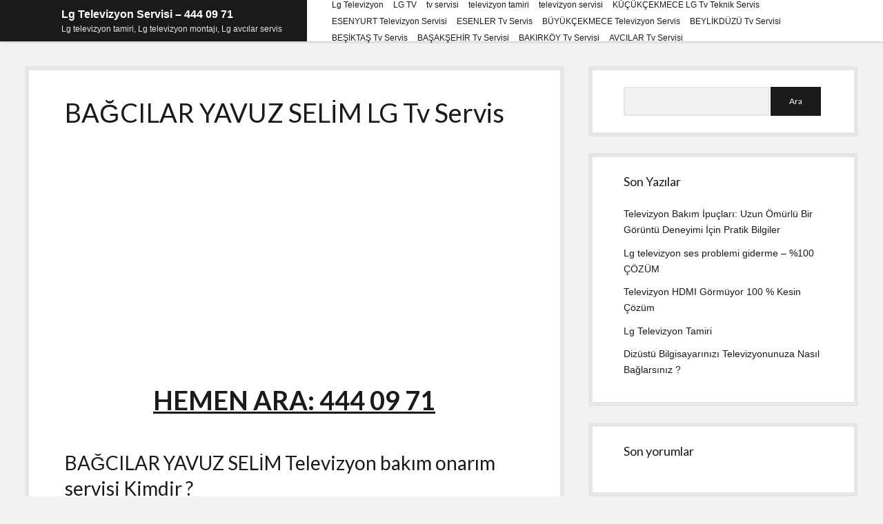

--- FILE ---
content_type: text/html; charset=UTF-8
request_url: https://lg-televizyon.com/bagcilar-yavuz-selim-lg-tv-servis/
body_size: 32469
content:
<!DOCTYPE html>

<html lang="tr" prefix="og: https://ogp.me/ns#">

<head>
    <script async src="https://pagead2.googlesyndication.com/pagead/js/adsbygoogle.js?client=ca-pub-8211371282606271"
     crossorigin="anonymous"></script>
     <script async custom-element="amp-auto-ads"
        src="https://cdn.ampproject.org/v0/amp-auto-ads-0.1.js">
</script>
	<meta charset="UTF-8" />
<meta name="viewport" content="width=device-width, initial-scale=1" />
<meta name="template" content="Shift 1.23" />

<!-- Rank Math ile arama motoru optimizasyonu - https://s.rankmath.com/home -->
<title>BAĞCILAR YAVUZ SELİM LG Tv Servis - Lg Televizyon Servisi - 444 09 71</title>
<meta name="description" content="5,0PARS ELEKTRONİKTelevizyon Tamiri"/>
<meta name="robots" content="follow, index, max-snippet:-1, max-video-preview:-1, max-image-preview:large"/>
<link rel="canonical" href="https://lg-televizyon.com/bagcilar-yavuz-selim-lg-tv-servis/" />
<meta property="og:locale" content="tr_TR" />
<meta property="og:type" content="article" />
<meta property="og:title" content="BAĞCILAR YAVUZ SELİM LG Tv Servis - Lg Televizyon Servisi - 444 09 71" />
<meta property="og:description" content="5,0PARS ELEKTRONİKTelevizyon Tamiri" />
<meta property="og:url" content="https://lg-televizyon.com/bagcilar-yavuz-selim-lg-tv-servis/" />
<meta property="og:site_name" content="Lg Televizyon Servisi - 444 09 71" />
<meta property="og:image" content="https://cdn.armut.com/images/reviews-badge.png" />
<meta property="og:image:secure_url" content="https://cdn.armut.com/images/reviews-badge.png" />
<meta property="og:image:alt" content="BAĞCILAR YAVUZ SELİM LG Tv Servis" />
<meta property="article:published_time" content="2021-05-27T18:56:41+00:00" />
<meta name="twitter:card" content="summary_large_image" />
<meta name="twitter:title" content="BAĞCILAR YAVUZ SELİM LG Tv Servis - Lg Televizyon Servisi - 444 09 71" />
<meta name="twitter:description" content="5,0PARS ELEKTRONİKTelevizyon Tamiri" />
<meta name="twitter:image" content="https://cdn.armut.com/images/reviews-badge.png" />
<meta name="twitter:label1" content="Time to read" />
<meta name="twitter:data1" content="4 dakika" />
<script type="application/ld+json" class="rank-math-schema">{"@context":"https://schema.org","@graph":[{"@type":["ProfessionalService","Organization"],"@id":"https://lg-televizyon.com/#organization","name":"Lg Televizyon Servisi","url":"https://lg-televizyon.com","email":"mail@pars-servis.com","logo":{"@type":"ImageObject","@id":"https://lg-televizyon.com/#logo","url":"https://lg-televizyon.com/wp-content/uploads/2021/02/pars-servis-logo_black.png","caption":"Lg Televizyon Servisi","inLanguage":"tr","width":"732","height":"281"},"openingHours":["Monday,Tuesday,Wednesday,Thursday,Friday,Saturday,Sunday 09:00-17:00"],"image":{"@id":"https://lg-televizyon.com/#logo"},"telephone":"444 09 71"},{"@type":"WebSite","@id":"https://lg-televizyon.com/#website","url":"https://lg-televizyon.com","name":"Lg Televizyon Servisi","publisher":{"@id":"https://lg-televizyon.com/#organization"},"inLanguage":"tr"},{"@type":"ImageObject","@id":"https://cdn.armut.com/images/armut-header-logo-colour@2x.png","url":"https://cdn.armut.com/images/armut-header-logo-colour@2x.png","width":"200","height":"200","inLanguage":"tr"},{"@type":"Person","@id":"https://lg-televizyon.com/author/lgadpacm/","name":"Lg Televizyon Servisi","url":"https://lg-televizyon.com/author/lgadpacm/","image":{"@type":"ImageObject","@id":"https://secure.gravatar.com/avatar/2c1360a72a4d509d3c1cdfc05e615b5431a029669abbfe30a33a2c38d3ee7516?s=96&amp;d=mm&amp;r=g","url":"https://secure.gravatar.com/avatar/2c1360a72a4d509d3c1cdfc05e615b5431a029669abbfe30a33a2c38d3ee7516?s=96&amp;d=mm&amp;r=g","caption":"Lg Televizyon Servisi","inLanguage":"tr"},"sameAs":["https://lg-televizyon.com"],"worksFor":{"@id":"https://lg-televizyon.com/#organization"}},{"@type":"WebPage","@id":"https://lg-televizyon.com/bagcilar-yavuz-selim-lg-tv-servis/#webpage","url":"https://lg-televizyon.com/bagcilar-yavuz-selim-lg-tv-servis/","name":"BA\u011eCILAR YAVUZ SEL\u0130M LG Tv Servis - Lg Televizyon Servisi - 444 09 71","datePublished":"2021-05-27T18:56:41+00:00","dateModified":"2021-05-27T18:56:41+00:00","author":{"@id":"https://lg-televizyon.com/author/lgadpacm/"},"isPartOf":{"@id":"https://lg-televizyon.com/#website"},"primaryImageOfPage":{"@id":"https://cdn.armut.com/images/armut-header-logo-colour@2x.png"},"inLanguage":"tr"},{"@type":"Article","headline":"BA\u011eCILAR YAVUZ SEL\u0130M LG Tv Servis - Lg Televizyon Servisi - 444 09 71","datePublished":"2021-05-27T18:56:41+00:00","dateModified":"2021-05-27T18:56:41+00:00","author":{"@id":"https://lg-televizyon.com/author/lgadpacm/"},"publisher":{"@id":"https://lg-televizyon.com/#organization"},"description":"5,0PARS ELEKTRON\u0130KTelevizyon Tamiri","name":"BA\u011eCILAR YAVUZ SEL\u0130M LG Tv Servis - Lg Televizyon Servisi - 444 09 71","@id":"https://lg-televizyon.com/bagcilar-yavuz-selim-lg-tv-servis/#richSnippet","isPartOf":{"@id":"https://lg-televizyon.com/bagcilar-yavuz-selim-lg-tv-servis/#webpage"},"image":{"@id":"https://cdn.armut.com/images/armut-header-logo-colour@2x.png"},"inLanguage":"tr","mainEntityOfPage":{"@id":"https://lg-televizyon.com/bagcilar-yavuz-selim-lg-tv-servis/#webpage"}}]}</script>
<!-- /Rank Math WordPress SEO eklentisi -->

<link rel='dns-prefetch' href='//www.googletagmanager.com' />
<link rel='dns-prefetch' href='//fonts.googleapis.com' />
<link rel="alternate" type="application/rss+xml" title="Lg Televizyon Servisi - 444 09 71 &raquo; akışı" href="https://lg-televizyon.com/feed/" />
<link rel="alternate" type="application/rss+xml" title="Lg Televizyon Servisi - 444 09 71 &raquo; yorum akışı" href="https://lg-televizyon.com/comments/feed/" />
<link rel="alternate" title="oEmbed (JSON)" type="application/json+oembed" href="https://lg-televizyon.com/wp-json/oembed/1.0/embed?url=https%3A%2F%2Flg-televizyon.com%2Fbagcilar-yavuz-selim-lg-tv-servis%2F" />
<link rel="alternate" title="oEmbed (XML)" type="text/xml+oembed" href="https://lg-televizyon.com/wp-json/oembed/1.0/embed?url=https%3A%2F%2Flg-televizyon.com%2Fbagcilar-yavuz-selim-lg-tv-servis%2F&#038;format=xml" />
<style id='wp-img-auto-sizes-contain-inline-css' type='text/css'>
img:is([sizes=auto i],[sizes^="auto," i]){contain-intrinsic-size:3000px 1500px}
/*# sourceURL=wp-img-auto-sizes-contain-inline-css */
</style>
<style id='wp-emoji-styles-inline-css' type='text/css'>

	img.wp-smiley, img.emoji {
		display: inline !important;
		border: none !important;
		box-shadow: none !important;
		height: 1em !important;
		width: 1em !important;
		margin: 0 0.07em !important;
		vertical-align: -0.1em !important;
		background: none !important;
		padding: 0 !important;
	}
/*# sourceURL=wp-emoji-styles-inline-css */
</style>
<style id='wp-block-library-inline-css' type='text/css'>
:root{--wp-block-synced-color:#7a00df;--wp-block-synced-color--rgb:122,0,223;--wp-bound-block-color:var(--wp-block-synced-color);--wp-editor-canvas-background:#ddd;--wp-admin-theme-color:#007cba;--wp-admin-theme-color--rgb:0,124,186;--wp-admin-theme-color-darker-10:#006ba1;--wp-admin-theme-color-darker-10--rgb:0,107,160.5;--wp-admin-theme-color-darker-20:#005a87;--wp-admin-theme-color-darker-20--rgb:0,90,135;--wp-admin-border-width-focus:2px}@media (min-resolution:192dpi){:root{--wp-admin-border-width-focus:1.5px}}.wp-element-button{cursor:pointer}:root .has-very-light-gray-background-color{background-color:#eee}:root .has-very-dark-gray-background-color{background-color:#313131}:root .has-very-light-gray-color{color:#eee}:root .has-very-dark-gray-color{color:#313131}:root .has-vivid-green-cyan-to-vivid-cyan-blue-gradient-background{background:linear-gradient(135deg,#00d084,#0693e3)}:root .has-purple-crush-gradient-background{background:linear-gradient(135deg,#34e2e4,#4721fb 50%,#ab1dfe)}:root .has-hazy-dawn-gradient-background{background:linear-gradient(135deg,#faaca8,#dad0ec)}:root .has-subdued-olive-gradient-background{background:linear-gradient(135deg,#fafae1,#67a671)}:root .has-atomic-cream-gradient-background{background:linear-gradient(135deg,#fdd79a,#004a59)}:root .has-nightshade-gradient-background{background:linear-gradient(135deg,#330968,#31cdcf)}:root .has-midnight-gradient-background{background:linear-gradient(135deg,#020381,#2874fc)}:root{--wp--preset--font-size--normal:16px;--wp--preset--font-size--huge:42px}.has-regular-font-size{font-size:1em}.has-larger-font-size{font-size:2.625em}.has-normal-font-size{font-size:var(--wp--preset--font-size--normal)}.has-huge-font-size{font-size:var(--wp--preset--font-size--huge)}.has-text-align-center{text-align:center}.has-text-align-left{text-align:left}.has-text-align-right{text-align:right}.has-fit-text{white-space:nowrap!important}#end-resizable-editor-section{display:none}.aligncenter{clear:both}.items-justified-left{justify-content:flex-start}.items-justified-center{justify-content:center}.items-justified-right{justify-content:flex-end}.items-justified-space-between{justify-content:space-between}.screen-reader-text{border:0;clip-path:inset(50%);height:1px;margin:-1px;overflow:hidden;padding:0;position:absolute;width:1px;word-wrap:normal!important}.screen-reader-text:focus{background-color:#ddd;clip-path:none;color:#444;display:block;font-size:1em;height:auto;left:5px;line-height:normal;padding:15px 23px 14px;text-decoration:none;top:5px;width:auto;z-index:100000}html :where(.has-border-color){border-style:solid}html :where([style*=border-top-color]){border-top-style:solid}html :where([style*=border-right-color]){border-right-style:solid}html :where([style*=border-bottom-color]){border-bottom-style:solid}html :where([style*=border-left-color]){border-left-style:solid}html :where([style*=border-width]){border-style:solid}html :where([style*=border-top-width]){border-top-style:solid}html :where([style*=border-right-width]){border-right-style:solid}html :where([style*=border-bottom-width]){border-bottom-style:solid}html :where([style*=border-left-width]){border-left-style:solid}html :where(img[class*=wp-image-]){height:auto;max-width:100%}:where(figure){margin:0 0 1em}html :where(.is-position-sticky){--wp-admin--admin-bar--position-offset:var(--wp-admin--admin-bar--height,0px)}@media screen and (max-width:600px){html :where(.is-position-sticky){--wp-admin--admin-bar--position-offset:0px}}

/*# sourceURL=wp-block-library-inline-css */
</style><style id='wp-block-heading-inline-css' type='text/css'>
h1:where(.wp-block-heading).has-background,h2:where(.wp-block-heading).has-background,h3:where(.wp-block-heading).has-background,h4:where(.wp-block-heading).has-background,h5:where(.wp-block-heading).has-background,h6:where(.wp-block-heading).has-background{padding:1.25em 2.375em}h1.has-text-align-left[style*=writing-mode]:where([style*=vertical-lr]),h1.has-text-align-right[style*=writing-mode]:where([style*=vertical-rl]),h2.has-text-align-left[style*=writing-mode]:where([style*=vertical-lr]),h2.has-text-align-right[style*=writing-mode]:where([style*=vertical-rl]),h3.has-text-align-left[style*=writing-mode]:where([style*=vertical-lr]),h3.has-text-align-right[style*=writing-mode]:where([style*=vertical-rl]),h4.has-text-align-left[style*=writing-mode]:where([style*=vertical-lr]),h4.has-text-align-right[style*=writing-mode]:where([style*=vertical-rl]),h5.has-text-align-left[style*=writing-mode]:where([style*=vertical-lr]),h5.has-text-align-right[style*=writing-mode]:where([style*=vertical-rl]),h6.has-text-align-left[style*=writing-mode]:where([style*=vertical-lr]),h6.has-text-align-right[style*=writing-mode]:where([style*=vertical-rl]){rotate:180deg}
/*# sourceURL=https://lg-televizyon.com/wp-includes/blocks/heading/style.min.css */
</style>
<style id='wp-block-image-inline-css' type='text/css'>
.wp-block-image>a,.wp-block-image>figure>a{display:inline-block}.wp-block-image img{box-sizing:border-box;height:auto;max-width:100%;vertical-align:bottom}@media not (prefers-reduced-motion){.wp-block-image img.hide{visibility:hidden}.wp-block-image img.show{animation:show-content-image .4s}}.wp-block-image[style*=border-radius] img,.wp-block-image[style*=border-radius]>a{border-radius:inherit}.wp-block-image.has-custom-border img{box-sizing:border-box}.wp-block-image.aligncenter{text-align:center}.wp-block-image.alignfull>a,.wp-block-image.alignwide>a{width:100%}.wp-block-image.alignfull img,.wp-block-image.alignwide img{height:auto;width:100%}.wp-block-image .aligncenter,.wp-block-image .alignleft,.wp-block-image .alignright,.wp-block-image.aligncenter,.wp-block-image.alignleft,.wp-block-image.alignright{display:table}.wp-block-image .aligncenter>figcaption,.wp-block-image .alignleft>figcaption,.wp-block-image .alignright>figcaption,.wp-block-image.aligncenter>figcaption,.wp-block-image.alignleft>figcaption,.wp-block-image.alignright>figcaption{caption-side:bottom;display:table-caption}.wp-block-image .alignleft{float:left;margin:.5em 1em .5em 0}.wp-block-image .alignright{float:right;margin:.5em 0 .5em 1em}.wp-block-image .aligncenter{margin-left:auto;margin-right:auto}.wp-block-image :where(figcaption){margin-bottom:1em;margin-top:.5em}.wp-block-image.is-style-circle-mask img{border-radius:9999px}@supports ((-webkit-mask-image:none) or (mask-image:none)) or (-webkit-mask-image:none){.wp-block-image.is-style-circle-mask img{border-radius:0;-webkit-mask-image:url('data:image/svg+xml;utf8,<svg viewBox="0 0 100 100" xmlns="http://www.w3.org/2000/svg"><circle cx="50" cy="50" r="50"/></svg>');mask-image:url('data:image/svg+xml;utf8,<svg viewBox="0 0 100 100" xmlns="http://www.w3.org/2000/svg"><circle cx="50" cy="50" r="50"/></svg>');mask-mode:alpha;-webkit-mask-position:center;mask-position:center;-webkit-mask-repeat:no-repeat;mask-repeat:no-repeat;-webkit-mask-size:contain;mask-size:contain}}:root :where(.wp-block-image.is-style-rounded img,.wp-block-image .is-style-rounded img){border-radius:9999px}.wp-block-image figure{margin:0}.wp-lightbox-container{display:flex;flex-direction:column;position:relative}.wp-lightbox-container img{cursor:zoom-in}.wp-lightbox-container img:hover+button{opacity:1}.wp-lightbox-container button{align-items:center;backdrop-filter:blur(16px) saturate(180%);background-color:#5a5a5a40;border:none;border-radius:4px;cursor:zoom-in;display:flex;height:20px;justify-content:center;opacity:0;padding:0;position:absolute;right:16px;text-align:center;top:16px;width:20px;z-index:100}@media not (prefers-reduced-motion){.wp-lightbox-container button{transition:opacity .2s ease}}.wp-lightbox-container button:focus-visible{outline:3px auto #5a5a5a40;outline:3px auto -webkit-focus-ring-color;outline-offset:3px}.wp-lightbox-container button:hover{cursor:pointer;opacity:1}.wp-lightbox-container button:focus{opacity:1}.wp-lightbox-container button:focus,.wp-lightbox-container button:hover,.wp-lightbox-container button:not(:hover):not(:active):not(.has-background){background-color:#5a5a5a40;border:none}.wp-lightbox-overlay{box-sizing:border-box;cursor:zoom-out;height:100vh;left:0;overflow:hidden;position:fixed;top:0;visibility:hidden;width:100%;z-index:100000}.wp-lightbox-overlay .close-button{align-items:center;cursor:pointer;display:flex;justify-content:center;min-height:40px;min-width:40px;padding:0;position:absolute;right:calc(env(safe-area-inset-right) + 16px);top:calc(env(safe-area-inset-top) + 16px);z-index:5000000}.wp-lightbox-overlay .close-button:focus,.wp-lightbox-overlay .close-button:hover,.wp-lightbox-overlay .close-button:not(:hover):not(:active):not(.has-background){background:none;border:none}.wp-lightbox-overlay .lightbox-image-container{height:var(--wp--lightbox-container-height);left:50%;overflow:hidden;position:absolute;top:50%;transform:translate(-50%,-50%);transform-origin:top left;width:var(--wp--lightbox-container-width);z-index:9999999999}.wp-lightbox-overlay .wp-block-image{align-items:center;box-sizing:border-box;display:flex;height:100%;justify-content:center;margin:0;position:relative;transform-origin:0 0;width:100%;z-index:3000000}.wp-lightbox-overlay .wp-block-image img{height:var(--wp--lightbox-image-height);min-height:var(--wp--lightbox-image-height);min-width:var(--wp--lightbox-image-width);width:var(--wp--lightbox-image-width)}.wp-lightbox-overlay .wp-block-image figcaption{display:none}.wp-lightbox-overlay button{background:none;border:none}.wp-lightbox-overlay .scrim{background-color:#fff;height:100%;opacity:.9;position:absolute;width:100%;z-index:2000000}.wp-lightbox-overlay.active{visibility:visible}@media not (prefers-reduced-motion){.wp-lightbox-overlay.active{animation:turn-on-visibility .25s both}.wp-lightbox-overlay.active img{animation:turn-on-visibility .35s both}.wp-lightbox-overlay.show-closing-animation:not(.active){animation:turn-off-visibility .35s both}.wp-lightbox-overlay.show-closing-animation:not(.active) img{animation:turn-off-visibility .25s both}.wp-lightbox-overlay.zoom.active{animation:none;opacity:1;visibility:visible}.wp-lightbox-overlay.zoom.active .lightbox-image-container{animation:lightbox-zoom-in .4s}.wp-lightbox-overlay.zoom.active .lightbox-image-container img{animation:none}.wp-lightbox-overlay.zoom.active .scrim{animation:turn-on-visibility .4s forwards}.wp-lightbox-overlay.zoom.show-closing-animation:not(.active){animation:none}.wp-lightbox-overlay.zoom.show-closing-animation:not(.active) .lightbox-image-container{animation:lightbox-zoom-out .4s}.wp-lightbox-overlay.zoom.show-closing-animation:not(.active) .lightbox-image-container img{animation:none}.wp-lightbox-overlay.zoom.show-closing-animation:not(.active) .scrim{animation:turn-off-visibility .4s forwards}}@keyframes show-content-image{0%{visibility:hidden}99%{visibility:hidden}to{visibility:visible}}@keyframes turn-on-visibility{0%{opacity:0}to{opacity:1}}@keyframes turn-off-visibility{0%{opacity:1;visibility:visible}99%{opacity:0;visibility:visible}to{opacity:0;visibility:hidden}}@keyframes lightbox-zoom-in{0%{transform:translate(calc((-100vw + var(--wp--lightbox-scrollbar-width))/2 + var(--wp--lightbox-initial-left-position)),calc(-50vh + var(--wp--lightbox-initial-top-position))) scale(var(--wp--lightbox-scale))}to{transform:translate(-50%,-50%) scale(1)}}@keyframes lightbox-zoom-out{0%{transform:translate(-50%,-50%) scale(1);visibility:visible}99%{visibility:visible}to{transform:translate(calc((-100vw + var(--wp--lightbox-scrollbar-width))/2 + var(--wp--lightbox-initial-left-position)),calc(-50vh + var(--wp--lightbox-initial-top-position))) scale(var(--wp--lightbox-scale));visibility:hidden}}
/*# sourceURL=https://lg-televizyon.com/wp-includes/blocks/image/style.min.css */
</style>
<style id='wp-block-list-inline-css' type='text/css'>
ol,ul{box-sizing:border-box}:root :where(.wp-block-list.has-background){padding:1.25em 2.375em}
/*# sourceURL=https://lg-televizyon.com/wp-includes/blocks/list/style.min.css */
</style>
<style id='wp-block-tag-cloud-inline-css' type='text/css'>
.wp-block-tag-cloud{box-sizing:border-box}.wp-block-tag-cloud.aligncenter{justify-content:center;text-align:center}.wp-block-tag-cloud a{display:inline-block;margin-right:5px}.wp-block-tag-cloud span{display:inline-block;margin-left:5px;text-decoration:none}:root :where(.wp-block-tag-cloud.is-style-outline){display:flex;flex-wrap:wrap;gap:1ch}:root :where(.wp-block-tag-cloud.is-style-outline a){border:1px solid;font-size:unset!important;margin-right:0;padding:1ch 2ch;text-decoration:none!important}
/*# sourceURL=https://lg-televizyon.com/wp-includes/blocks/tag-cloud/style.min.css */
</style>
<style id='wp-block-paragraph-inline-css' type='text/css'>
.is-small-text{font-size:.875em}.is-regular-text{font-size:1em}.is-large-text{font-size:2.25em}.is-larger-text{font-size:3em}.has-drop-cap:not(:focus):first-letter{float:left;font-size:8.4em;font-style:normal;font-weight:100;line-height:.68;margin:.05em .1em 0 0;text-transform:uppercase}body.rtl .has-drop-cap:not(:focus):first-letter{float:none;margin-left:.1em}p.has-drop-cap.has-background{overflow:hidden}:root :where(p.has-background){padding:1.25em 2.375em}:where(p.has-text-color:not(.has-link-color)) a{color:inherit}p.has-text-align-left[style*="writing-mode:vertical-lr"],p.has-text-align-right[style*="writing-mode:vertical-rl"]{rotate:180deg}
/*# sourceURL=https://lg-televizyon.com/wp-includes/blocks/paragraph/style.min.css */
</style>
<style id='wp-block-table-inline-css' type='text/css'>
.wp-block-table{overflow-x:auto}.wp-block-table table{border-collapse:collapse;width:100%}.wp-block-table thead{border-bottom:3px solid}.wp-block-table tfoot{border-top:3px solid}.wp-block-table td,.wp-block-table th{border:1px solid;padding:.5em}.wp-block-table .has-fixed-layout{table-layout:fixed;width:100%}.wp-block-table .has-fixed-layout td,.wp-block-table .has-fixed-layout th{word-break:break-word}.wp-block-table.aligncenter,.wp-block-table.alignleft,.wp-block-table.alignright{display:table;width:auto}.wp-block-table.aligncenter td,.wp-block-table.aligncenter th,.wp-block-table.alignleft td,.wp-block-table.alignleft th,.wp-block-table.alignright td,.wp-block-table.alignright th{word-break:break-word}.wp-block-table .has-subtle-light-gray-background-color{background-color:#f3f4f5}.wp-block-table .has-subtle-pale-green-background-color{background-color:#e9fbe5}.wp-block-table .has-subtle-pale-blue-background-color{background-color:#e7f5fe}.wp-block-table .has-subtle-pale-pink-background-color{background-color:#fcf0ef}.wp-block-table.is-style-stripes{background-color:initial;border-collapse:inherit;border-spacing:0}.wp-block-table.is-style-stripes tbody tr:nth-child(odd){background-color:#f0f0f0}.wp-block-table.is-style-stripes.has-subtle-light-gray-background-color tbody tr:nth-child(odd){background-color:#f3f4f5}.wp-block-table.is-style-stripes.has-subtle-pale-green-background-color tbody tr:nth-child(odd){background-color:#e9fbe5}.wp-block-table.is-style-stripes.has-subtle-pale-blue-background-color tbody tr:nth-child(odd){background-color:#e7f5fe}.wp-block-table.is-style-stripes.has-subtle-pale-pink-background-color tbody tr:nth-child(odd){background-color:#fcf0ef}.wp-block-table.is-style-stripes td,.wp-block-table.is-style-stripes th{border-color:#0000}.wp-block-table.is-style-stripes{border-bottom:1px solid #f0f0f0}.wp-block-table .has-border-color td,.wp-block-table .has-border-color th,.wp-block-table .has-border-color tr,.wp-block-table .has-border-color>*{border-color:inherit}.wp-block-table table[style*=border-top-color] tr:first-child,.wp-block-table table[style*=border-top-color] tr:first-child td,.wp-block-table table[style*=border-top-color] tr:first-child th,.wp-block-table table[style*=border-top-color]>*,.wp-block-table table[style*=border-top-color]>* td,.wp-block-table table[style*=border-top-color]>* th{border-top-color:inherit}.wp-block-table table[style*=border-top-color] tr:not(:first-child){border-top-color:initial}.wp-block-table table[style*=border-right-color] td:last-child,.wp-block-table table[style*=border-right-color] th,.wp-block-table table[style*=border-right-color] tr,.wp-block-table table[style*=border-right-color]>*{border-right-color:inherit}.wp-block-table table[style*=border-bottom-color] tr:last-child,.wp-block-table table[style*=border-bottom-color] tr:last-child td,.wp-block-table table[style*=border-bottom-color] tr:last-child th,.wp-block-table table[style*=border-bottom-color]>*,.wp-block-table table[style*=border-bottom-color]>* td,.wp-block-table table[style*=border-bottom-color]>* th{border-bottom-color:inherit}.wp-block-table table[style*=border-bottom-color] tr:not(:last-child){border-bottom-color:initial}.wp-block-table table[style*=border-left-color] td:first-child,.wp-block-table table[style*=border-left-color] th,.wp-block-table table[style*=border-left-color] tr,.wp-block-table table[style*=border-left-color]>*{border-left-color:inherit}.wp-block-table table[style*=border-style] td,.wp-block-table table[style*=border-style] th,.wp-block-table table[style*=border-style] tr,.wp-block-table table[style*=border-style]>*{border-style:inherit}.wp-block-table table[style*=border-width] td,.wp-block-table table[style*=border-width] th,.wp-block-table table[style*=border-width] tr,.wp-block-table table[style*=border-width]>*{border-style:inherit;border-width:inherit}
/*# sourceURL=https://lg-televizyon.com/wp-includes/blocks/table/style.min.css */
</style>
<style id='global-styles-inline-css' type='text/css'>
:root{--wp--preset--aspect-ratio--square: 1;--wp--preset--aspect-ratio--4-3: 4/3;--wp--preset--aspect-ratio--3-4: 3/4;--wp--preset--aspect-ratio--3-2: 3/2;--wp--preset--aspect-ratio--2-3: 2/3;--wp--preset--aspect-ratio--16-9: 16/9;--wp--preset--aspect-ratio--9-16: 9/16;--wp--preset--color--black: #000000;--wp--preset--color--cyan-bluish-gray: #abb8c3;--wp--preset--color--white: #ffffff;--wp--preset--color--pale-pink: #f78da7;--wp--preset--color--vivid-red: #cf2e2e;--wp--preset--color--luminous-vivid-orange: #ff6900;--wp--preset--color--luminous-vivid-amber: #fcb900;--wp--preset--color--light-green-cyan: #7bdcb5;--wp--preset--color--vivid-green-cyan: #00d084;--wp--preset--color--pale-cyan-blue: #8ed1fc;--wp--preset--color--vivid-cyan-blue: #0693e3;--wp--preset--color--vivid-purple: #9b51e0;--wp--preset--gradient--vivid-cyan-blue-to-vivid-purple: linear-gradient(135deg,rgb(6,147,227) 0%,rgb(155,81,224) 100%);--wp--preset--gradient--light-green-cyan-to-vivid-green-cyan: linear-gradient(135deg,rgb(122,220,180) 0%,rgb(0,208,130) 100%);--wp--preset--gradient--luminous-vivid-amber-to-luminous-vivid-orange: linear-gradient(135deg,rgb(252,185,0) 0%,rgb(255,105,0) 100%);--wp--preset--gradient--luminous-vivid-orange-to-vivid-red: linear-gradient(135deg,rgb(255,105,0) 0%,rgb(207,46,46) 100%);--wp--preset--gradient--very-light-gray-to-cyan-bluish-gray: linear-gradient(135deg,rgb(238,238,238) 0%,rgb(169,184,195) 100%);--wp--preset--gradient--cool-to-warm-spectrum: linear-gradient(135deg,rgb(74,234,220) 0%,rgb(151,120,209) 20%,rgb(207,42,186) 40%,rgb(238,44,130) 60%,rgb(251,105,98) 80%,rgb(254,248,76) 100%);--wp--preset--gradient--blush-light-purple: linear-gradient(135deg,rgb(255,206,236) 0%,rgb(152,150,240) 100%);--wp--preset--gradient--blush-bordeaux: linear-gradient(135deg,rgb(254,205,165) 0%,rgb(254,45,45) 50%,rgb(107,0,62) 100%);--wp--preset--gradient--luminous-dusk: linear-gradient(135deg,rgb(255,203,112) 0%,rgb(199,81,192) 50%,rgb(65,88,208) 100%);--wp--preset--gradient--pale-ocean: linear-gradient(135deg,rgb(255,245,203) 0%,rgb(182,227,212) 50%,rgb(51,167,181) 100%);--wp--preset--gradient--electric-grass: linear-gradient(135deg,rgb(202,248,128) 0%,rgb(113,206,126) 100%);--wp--preset--gradient--midnight: linear-gradient(135deg,rgb(2,3,129) 0%,rgb(40,116,252) 100%);--wp--preset--font-size--small: 12px;--wp--preset--font-size--medium: 20px;--wp--preset--font-size--large: 28px;--wp--preset--font-size--x-large: 42px;--wp--preset--font-size--regular: 16px;--wp--preset--font-size--larger: 38px;--wp--preset--spacing--20: 0.44rem;--wp--preset--spacing--30: 0.67rem;--wp--preset--spacing--40: 1rem;--wp--preset--spacing--50: 1.5rem;--wp--preset--spacing--60: 2.25rem;--wp--preset--spacing--70: 3.38rem;--wp--preset--spacing--80: 5.06rem;--wp--preset--shadow--natural: 6px 6px 9px rgba(0, 0, 0, 0.2);--wp--preset--shadow--deep: 12px 12px 50px rgba(0, 0, 0, 0.4);--wp--preset--shadow--sharp: 6px 6px 0px rgba(0, 0, 0, 0.2);--wp--preset--shadow--outlined: 6px 6px 0px -3px rgb(255, 255, 255), 6px 6px rgb(0, 0, 0);--wp--preset--shadow--crisp: 6px 6px 0px rgb(0, 0, 0);}:where(.is-layout-flex){gap: 0.5em;}:where(.is-layout-grid){gap: 0.5em;}body .is-layout-flex{display: flex;}.is-layout-flex{flex-wrap: wrap;align-items: center;}.is-layout-flex > :is(*, div){margin: 0;}body .is-layout-grid{display: grid;}.is-layout-grid > :is(*, div){margin: 0;}:where(.wp-block-columns.is-layout-flex){gap: 2em;}:where(.wp-block-columns.is-layout-grid){gap: 2em;}:where(.wp-block-post-template.is-layout-flex){gap: 1.25em;}:where(.wp-block-post-template.is-layout-grid){gap: 1.25em;}.has-black-color{color: var(--wp--preset--color--black) !important;}.has-cyan-bluish-gray-color{color: var(--wp--preset--color--cyan-bluish-gray) !important;}.has-white-color{color: var(--wp--preset--color--white) !important;}.has-pale-pink-color{color: var(--wp--preset--color--pale-pink) !important;}.has-vivid-red-color{color: var(--wp--preset--color--vivid-red) !important;}.has-luminous-vivid-orange-color{color: var(--wp--preset--color--luminous-vivid-orange) !important;}.has-luminous-vivid-amber-color{color: var(--wp--preset--color--luminous-vivid-amber) !important;}.has-light-green-cyan-color{color: var(--wp--preset--color--light-green-cyan) !important;}.has-vivid-green-cyan-color{color: var(--wp--preset--color--vivid-green-cyan) !important;}.has-pale-cyan-blue-color{color: var(--wp--preset--color--pale-cyan-blue) !important;}.has-vivid-cyan-blue-color{color: var(--wp--preset--color--vivid-cyan-blue) !important;}.has-vivid-purple-color{color: var(--wp--preset--color--vivid-purple) !important;}.has-black-background-color{background-color: var(--wp--preset--color--black) !important;}.has-cyan-bluish-gray-background-color{background-color: var(--wp--preset--color--cyan-bluish-gray) !important;}.has-white-background-color{background-color: var(--wp--preset--color--white) !important;}.has-pale-pink-background-color{background-color: var(--wp--preset--color--pale-pink) !important;}.has-vivid-red-background-color{background-color: var(--wp--preset--color--vivid-red) !important;}.has-luminous-vivid-orange-background-color{background-color: var(--wp--preset--color--luminous-vivid-orange) !important;}.has-luminous-vivid-amber-background-color{background-color: var(--wp--preset--color--luminous-vivid-amber) !important;}.has-light-green-cyan-background-color{background-color: var(--wp--preset--color--light-green-cyan) !important;}.has-vivid-green-cyan-background-color{background-color: var(--wp--preset--color--vivid-green-cyan) !important;}.has-pale-cyan-blue-background-color{background-color: var(--wp--preset--color--pale-cyan-blue) !important;}.has-vivid-cyan-blue-background-color{background-color: var(--wp--preset--color--vivid-cyan-blue) !important;}.has-vivid-purple-background-color{background-color: var(--wp--preset--color--vivid-purple) !important;}.has-black-border-color{border-color: var(--wp--preset--color--black) !important;}.has-cyan-bluish-gray-border-color{border-color: var(--wp--preset--color--cyan-bluish-gray) !important;}.has-white-border-color{border-color: var(--wp--preset--color--white) !important;}.has-pale-pink-border-color{border-color: var(--wp--preset--color--pale-pink) !important;}.has-vivid-red-border-color{border-color: var(--wp--preset--color--vivid-red) !important;}.has-luminous-vivid-orange-border-color{border-color: var(--wp--preset--color--luminous-vivid-orange) !important;}.has-luminous-vivid-amber-border-color{border-color: var(--wp--preset--color--luminous-vivid-amber) !important;}.has-light-green-cyan-border-color{border-color: var(--wp--preset--color--light-green-cyan) !important;}.has-vivid-green-cyan-border-color{border-color: var(--wp--preset--color--vivid-green-cyan) !important;}.has-pale-cyan-blue-border-color{border-color: var(--wp--preset--color--pale-cyan-blue) !important;}.has-vivid-cyan-blue-border-color{border-color: var(--wp--preset--color--vivid-cyan-blue) !important;}.has-vivid-purple-border-color{border-color: var(--wp--preset--color--vivid-purple) !important;}.has-vivid-cyan-blue-to-vivid-purple-gradient-background{background: var(--wp--preset--gradient--vivid-cyan-blue-to-vivid-purple) !important;}.has-light-green-cyan-to-vivid-green-cyan-gradient-background{background: var(--wp--preset--gradient--light-green-cyan-to-vivid-green-cyan) !important;}.has-luminous-vivid-amber-to-luminous-vivid-orange-gradient-background{background: var(--wp--preset--gradient--luminous-vivid-amber-to-luminous-vivid-orange) !important;}.has-luminous-vivid-orange-to-vivid-red-gradient-background{background: var(--wp--preset--gradient--luminous-vivid-orange-to-vivid-red) !important;}.has-very-light-gray-to-cyan-bluish-gray-gradient-background{background: var(--wp--preset--gradient--very-light-gray-to-cyan-bluish-gray) !important;}.has-cool-to-warm-spectrum-gradient-background{background: var(--wp--preset--gradient--cool-to-warm-spectrum) !important;}.has-blush-light-purple-gradient-background{background: var(--wp--preset--gradient--blush-light-purple) !important;}.has-blush-bordeaux-gradient-background{background: var(--wp--preset--gradient--blush-bordeaux) !important;}.has-luminous-dusk-gradient-background{background: var(--wp--preset--gradient--luminous-dusk) !important;}.has-pale-ocean-gradient-background{background: var(--wp--preset--gradient--pale-ocean) !important;}.has-electric-grass-gradient-background{background: var(--wp--preset--gradient--electric-grass) !important;}.has-midnight-gradient-background{background: var(--wp--preset--gradient--midnight) !important;}.has-small-font-size{font-size: var(--wp--preset--font-size--small) !important;}.has-medium-font-size{font-size: var(--wp--preset--font-size--medium) !important;}.has-large-font-size{font-size: var(--wp--preset--font-size--large) !important;}.has-x-large-font-size{font-size: var(--wp--preset--font-size--x-large) !important;}
/*# sourceURL=global-styles-inline-css */
</style>

<style id='classic-theme-styles-inline-css' type='text/css'>
/*! This file is auto-generated */
.wp-block-button__link{color:#fff;background-color:#32373c;border-radius:9999px;box-shadow:none;text-decoration:none;padding:calc(.667em + 2px) calc(1.333em + 2px);font-size:1.125em}.wp-block-file__button{background:#32373c;color:#fff;text-decoration:none}
/*# sourceURL=/wp-includes/css/classic-themes.min.css */
</style>
<link rel='stylesheet' id='ct-shift-google-fonts-css' href='//fonts.googleapis.com/css?family=Lato%3A400%2C400i%2C700%2C900&#038;subset=latin%2Clatin-ext&#038;display=swap&#038;ver=6.9' type='text/css' media='all' />
<link rel='stylesheet' id='ct-shift-font-awesome-css' href='https://lg-televizyon.com/wp-content/themes/shift/assets/font-awesome/css/all.min.css?ver=6.9' type='text/css' media='all' />
<link rel='stylesheet' id='ct-shift-style-css' href='https://lg-televizyon.com/wp-content/themes/shift/style.css?ver=6.9' type='text/css' media='all' />
<link rel='stylesheet' id='call-now-button-modern-style-css' href='https://lg-televizyon.com/wp-content/plugins/call-now-button/src/renderers/modern/../../../resources/style/modern.css?ver=1.1.8' type='text/css' media='all' />
<script type="text/javascript" src="https://lg-televizyon.com/wp-includes/js/jquery/jquery.min.js?ver=3.7.1" id="jquery-core-js"></script>
<script type="text/javascript" src="https://lg-televizyon.com/wp-includes/js/jquery/jquery-migrate.min.js?ver=3.4.1" id="jquery-migrate-js"></script>

<!-- Google Analytics snippet added by Site Kit -->
<script type="text/javascript" src="https://www.googletagmanager.com/gtag/js?id=UA-190307657-1" id="google_gtagjs-js" async></script>
<script type="text/javascript" id="google_gtagjs-js-after">
/* <![CDATA[ */
window.dataLayer = window.dataLayer || [];function gtag(){dataLayer.push(arguments);}
gtag('set', 'linker', {"domains":["lg-televizyon.com"]} );
gtag("js", new Date());
gtag("set", "developer_id.dZTNiMT", true);
gtag("config", "UA-190307657-1", {"anonymize_ip":true});
//# sourceURL=google_gtagjs-js-after
/* ]]> */
</script>

<!-- End Google Analytics snippet added by Site Kit -->
<link rel="https://api.w.org/" href="https://lg-televizyon.com/wp-json/" /><link rel="alternate" title="JSON" type="application/json" href="https://lg-televizyon.com/wp-json/wp/v2/pages/519" /><link rel="EditURI" type="application/rsd+xml" title="RSD" href="https://lg-televizyon.com/xmlrpc.php?rsd" />
<meta name="generator" content="WordPress 6.9" />
<link rel='shortlink' href='https://lg-televizyon.com/?p=519' />
<meta name="generator" content="Site Kit by Google 1.75.0" /><style type="text/css">.recentcomments a{display:inline !important;padding:0 !important;margin:0 !important;}</style></head>

<body id="shift" class="wp-singular page-template-default page page-id-519 wp-theme-shift">
<a class="skip-content" href="#main">&quot;Enter&quot;a basıp içeriğe geçin</a>
<div id="overflow-container" class="overflow-container">
			<header class="site-header" id="site-header" role="banner">
		<div class="max-width">
			<div id="title-container" class="title-container has-tagline">
				<div id='site-title' class='site-title'><a href='https://lg-televizyon.com'>Lg Televizyon Servisi &#8211; 444 09 71</a></div>				<p class="tagline">Lg televizyon tamiri, Lg televizyon montajı, Lg avcılar servis</p>			</div>
			<button id="toggle-navigation" class="toggle-navigation" name="toggle-navigation" aria-expanded="false">
				<span class="screen-reader-text">menüyü aç</span>
				<svg width="24px" height="18px" viewBox="0 0 24 18" version="1.1" xmlns="http://www.w3.org/2000/svg" xmlns:xlink="http://www.w3.org/1999/xlink">
				    <g stroke="none" stroke-width="1" fill="none" fill-rule="evenodd">
				        <g transform="translate(-148.000000, -36.000000)" fill="#6B6B6B">
				            <g transform="translate(123.000000, 25.000000)">
				                <g transform="translate(25.000000, 11.000000)">
				                    <rect x="0" y="16" width="24" height="2"></rect>
				                    <rect x="0" y="8" width="24" height="2"></rect>
				                    <rect x="0" y="0" width="24" height="2"></rect>
				                </g>
				            </g>
				        </g>
				    </g>
				</svg>			</button>
			<div id="menu-primary-container" class="menu-primary-container">
				<div class="menu-inner-container">
					<div id="menu-primary" class="menu-container menu-primary" role="navigation">
    <nav class="menu"><ul id="menu-primary-items" class="menu-primary-items"><li id="menu-item-547" class="menu-item menu-item-type-taxonomy menu-item-object-category menu-item-547"><a href="https://lg-televizyon.com/category/lg-televizyon/">Lg Televizyon</a></li>
<li id="menu-item-550" class="menu-item menu-item-type-taxonomy menu-item-object-post_tag menu-item-550"><a href="https://lg-televizyon.com/tag/lg-tv/">LG TV</a></li>
<li id="menu-item-551" class="menu-item menu-item-type-taxonomy menu-item-object-post_tag menu-item-551"><a href="https://lg-televizyon.com/tag/tv-servisi/">tv servisi</a></li>
<li id="menu-item-552" class="menu-item menu-item-type-taxonomy menu-item-object-post_tag menu-item-552"><a href="https://lg-televizyon.com/tag/televizyon-tamiri/">televizyon tamiri</a></li>
<li id="menu-item-553" class="menu-item menu-item-type-taxonomy menu-item-object-post_tag menu-item-553"><a href="https://lg-televizyon.com/tag/televizyon-servisi/">televizyon servisi</a></li>
<li id="menu-item-559" class="menu-item menu-item-type-post_type menu-item-object-page menu-item-559"><a href="https://lg-televizyon.com/kucukcekmece-lg-tv-teknik-servis/">KÜÇÜKÇEKMECE LG Tv Teknik Servis</a></li>
<li id="menu-item-560" class="menu-item menu-item-type-post_type menu-item-object-page menu-item-560"><a href="https://lg-televizyon.com/esenyurt-televizyon-servisi/">ESENYURT Televizyon Servisi</a></li>
<li id="menu-item-561" class="menu-item menu-item-type-post_type menu-item-object-page menu-item-561"><a href="https://lg-televizyon.com/esenler-tv-servis/">ESENLER Tv Servis</a></li>
<li id="menu-item-562" class="menu-item menu-item-type-post_type menu-item-object-page menu-item-562"><a href="https://lg-televizyon.com/buyukcekmece-televizyon-servis/">BÜYÜKÇEKMECE Televizyon Servis</a></li>
<li id="menu-item-563" class="menu-item menu-item-type-post_type menu-item-object-page menu-item-563"><a href="https://lg-televizyon.com/beylikduzu-tv-servisi/">BEYLİKDÜZÜ Tv Servisi</a></li>
<li id="menu-item-564" class="menu-item menu-item-type-post_type menu-item-object-page menu-item-564"><a href="https://lg-televizyon.com/besiktas-tv-servis/">BEŞİKTAŞ Tv Servis</a></li>
<li id="menu-item-565" class="menu-item menu-item-type-post_type menu-item-object-page menu-item-565"><a href="https://lg-televizyon.com/basaksehir-tv-servisi/">BAŞAKŞEHİR Tv Servisi</a></li>
<li id="menu-item-566" class="menu-item menu-item-type-post_type menu-item-object-page menu-item-566"><a href="https://lg-televizyon.com/bakirkoy-tv-servisi/">BAKIRKÖY Tv Servisi</a></li>
<li id="menu-item-567" class="menu-item menu-item-type-post_type menu-item-object-page menu-item-567"><a href="https://lg-televizyon.com/avcilar-tv-servisi/">AVCILAR Tv Servisi</a></li>
</ul></nav></div>
														</div>
			</div>
		</div>
	</header>
		
	
<style>
* {box-sizing: border-box}
body {font-family: Verdana, sans-serif; margin:0}
.mySlides {display: none}
img {vertical-align: middle;}

/* Slideshow container */
.slideshow-container {
  max-width: 1000px;
  position: relative;
  margin: auto;
}

/* Next & previous buttons */
.prev, .next {
  cursor: pointer;
  position: absolute;
  top: 50%;
  width: auto;
  padding: 16px;
  margin-top: -22px;
  color: white;
  font-weight: bold;
  font-size: 18px;
  transition: 0.6s ease;
  border-radius: 0 3px 3px 0;
  user-select: none;
}

/* Position the "next button" to the right */
.next {
  right: 0;
  border-radius: 3px 0 0 3px;
}

/* On hover, add a black background color with a little bit see-through */
.prev:hover, .next:hover {
  background-color: rgba(0,0,0,0.8);
}

/* Caption text */
.text {
  color: #f2f2f2;
  font-size: 15px;
  padding: 8px 12px;
  position: absolute;
  bottom: 8px;
  width: 100%;
  text-align: center;
}

/* Number text (1/3 etc) */
.numbertext {
  color: #f2f2f2;
  font-size: 12px;
  padding: 8px 12px;
  position: absolute;
  top: 0;
}

/* The dots/bullets/indicators */
.dot {
  cursor: pointer;
  height: 15px;
  width: 15px;
  margin: 0 2px;
  background-color: #bbb;
  border-radius: 50%;
  display: inline-block;
  transition: background-color 0.6s ease;
}

.active, .dot:hover {
  background-color: #717171;
}

/* Fading animation */
.fade {
  -webkit-animation-name: fade;
  -webkit-animation-duration: 1.5s;
  animation-name: fade;
  animation-duration: 1.5s;
}

@-webkit-keyframes fade {
  from {opacity: .4} 
  to {opacity: 1}
}

@keyframes fade {
  from {opacity: .4} 
  to {opacity: 1}
}

/* On smaller screens, decrease text size */
@media only screen and (max-width: 300px) {
  .prev, .next,.text {font-size: 11px}
}
</style>
</head>
<body>


<script>
var slideIndex = 1;
showSlides(slideIndex);

function plusSlides(n) {
  showSlides(slideIndex += n);
}

function currentSlide(n) {
  showSlides(slideIndex = n);
}

function showSlides(n) {
  var i;
  var slides = document.getElementsByClassName("mySlides");
  var dots = document.getElementsByClassName("dot");
  if (n > slides.length) {slideIndex = 1}    
  if (n < 1) {slideIndex = slides.length}
  for (i = 0; i < slides.length; i++) {
      slides[i].style.display = "none";  
  }
  for (i = 0; i < dots.length; i++) {
      dots[i].className = dots[i].className.replace(" active", "");
  }
  slides[slideIndex-1].style.display = "block";  
  dots[slideIndex-1].className += " active";
}
</script>

	
	
	<div class="max-width main-max-width">
				<section id="main" class="main" role="main">
			
    <div id="loop-container" class="loop-container">
        <div class="post-519 page type-page status-publish hentry entry">
		<article>
		<div class='post-header'>
			<h1 class='post-title'>BAĞCILAR YAVUZ SELİM LG Tv Servis</h1>
		</div>
				<div class="post-content">
			
        <div class="wp-block-webfactory-map">
          <div class="wp-block-webfactory-map">
            <iframe width="100%" height="300px"
            src="https://www.google.com/maps/embed/v1/place?q=BAĞCILAR YAVUZ SELİM&amp;maptype=roadmap&amp;zoom=10&amp;key=AIzaSyAjyDspiPfzEfjRSS5fQzm-3jHFjHxeXB4"
            frameborder="0"></iframe>
          </div></div>
        
        <p></p>
        
        
        <h1 class="has-text-align-center wp-block-heading">  
            <strong>  
                <span style="color:#c67410" class="has-inline-color">  
                    <a href="tel:4440971">HEMEN ARA: 444 09 71</a> 
                </span>  
            </strong>  
        </h1>
        <br>
        
        
        <p></p>
        
        
        <h2 class="wp-block-heading">BAĞCILAR YAVUZ SELİM Televizyon bakım onarım servisi Kimdir ? </h2>
        
        
        
        <p>BAĞCILAR YAVUZ SELİM Tv Servisi, 9 yılı aşkın süredir sizlere hizmet vermektedir. 
        Televizyonunuzun sizin için Değerli, 
        Evinizde bir gün bile olmazsa olmazlardan bir parça olduğunun bilincindeyiz! 
        Bu nedenle Tüm Tv onarımlarını aynı gün içerisinde gerçekleştirip yine aynı gün 
        siz değerli Müşterilerimize teslimatını gerçekleştiriyoruz. 
        Hızlı ve yerinde cihaz bakım arıza tespiti ile İstanbul&#8217;un tüm ilçe ve semtlerine hizmet veren 
        servisimiz müşterilerimize kaliteli garantili güvenilir hızlı bir hizmet vermektedir,  
        siz değerli müşterilerimizden aldığımız güvenle yolumuza emin adımlarla devam ediyoruz.</p>
        
        
<ul class="wp-block-list"><li>Philips Televizyon Servis</li>
<li>Panasonic Televizyon Onarım</li>
<li>Sharp Televizyon Tamir</li><li>
vb. Tüm marka televizyonlarda hizmet sunar</li></ul>



<p>Hızlı Servis İmkânı Evden Alıp LCD, LED, Plazma, Gibi Televizyonlarınız Tekrar Eve Teslim Ediyoruz.<br>
Televizyonda ekran kırılması, ses problemleri, elektrik kesintisi sebebi ile oluşan arızalar profesyonel ekibimizle çözülüyor.</p>

        
        <p></p>
        
        
        <h1 class="has-text-align-center wp-block-heading">  
            <strong>  
                <span style="color:#c67410" class="has-inline-color">  
                    <a href="tel:4440971">HEMEN ARA: 444 09 71</a> 
                </span>  
            </strong>  
        </h1>
        <br>
        
        
        
        <h4 class="has-text-align-center wp-block-heading"><strong>Bizi Tercih Edenlerin Puanı 5 üzerinden 5</strong></h4>
        
        
        
        <p class="has-text-align-center"><span style="display: inline-block !important; text-align: center !important; width: 300px !important; line-height: 1.2 !important; font-family: Trebuchet MS, Helvetica, Arial, sans-serif !important;"><a style="background: none !important; padding: 0 !important; border: 0 !important;" title="Pars elektronik Tv Tamiri Armut" href="https://armut.com/hizmetveren/pars-elektronik-istanbul-avcilar-televizyon-tamiri_3667681" target="_blank" rel="noopener"><img decoding="async" width="300" style="padding: 0 !important; border: 0 !important;" src="https://cdn.armut.com/images/reviews-badge.png"></a><span style="position: relative !important; top: -254px !important;"><img decoding="async" style="display: block; width: 50%; margin: auto;" src="https://cdn.armut.com/images/armut-header-logo-colour@2x.png"></span><span style="position: relative !important; top: -194px !important;"><a style="display: block; margin: auto; text-decoration: none !important; font-size: 40px !important; color: #6cb745 !important; font-weight: bold !important;" href="https://armut.com/hizmetveren/pars-elektronik-istanbul-avcilar-televizyon-tamiri_3667681" target="_blank" rel="noopener">5,0</a></span><span style="position: relative !important; top: -152px !important;"><a style="display: block; margin: auto; text-decoration: none !important; font-size: 12px !important; color: #6cb745 !important; font-weight: bold !important; letter-spacing: -0.5px !important;" href="https://armut.com/hizmetveren/pars-elektronik-istanbul-avcilar-televizyon-tamiri_3667681" class="rank-math-link" target="_blank" rel="noopener">PARS ELEKTRONİK</a></span><span style="position: relative !important; top: -142px !important;"><a style="display: block; margin: auto; text-decoration: none !important; font-size: 12px !important; color: #6cb745 !important; font-weight: bold !important; letter-spacing: -0.5px !important;" href="https://armut.com/hizmetveren/pars-elektronik-istanbul-avcilar-televizyon-tamiri_3667681" class="rank-math-link" target="_blank" rel="noopener">Televizyon Tamiri</a></span></span></p>
        
        
        <p></p>
        
        
        <h2 class="wp-block-heading">1 Yıl Boyunca Tv Teknik Servis Garantisi</h2>
        
        <p>BAĞCILAR YAVUZ SELİM Arıza Alacağınız tüm hizmetler Pars Serviste 1 yıl Boyunca Garanti Kapsamı içindedir. 
        Cihazın onarım tarihi ve garanti süresi ile ilgili bir belge düzenlenip onarımı yapılan arızalı Televizyon sahibine verilir 
        (tarafımızca onarımı gerçekleştirilen televizyonlarınıza 1 yıl garanti verilir).</p>
        
        
        <p></p>
        
        
        <h1 class="has-text-align-center wp-block-heading">  
            <strong>  
                <span style="color:#c67410" class="has-inline-color">  
                    <a href="tel:4440971">HEMEN ARA: 444 09 71</a> 
                </span>  
            </strong>  
        </h1>
        <br>
        
        
        
<h2 class="wp-block-heading">BAĞCILAR YAVUZ SELİM Televizyon Tamir Ücreti Nedir ?</h2>

        
        
<p> BAĞCILAR YAVUZ SELİM Tv Servis bünyesinde görev alan servis kayıt elemanlarımız anında ekip yönlendirmesi yapacaktır. 
Bulunduğunuz yere hemen ulaşacak olan mobil teknisyenlerimiz öncelikle Televizyonunuzun teknik kontrollerini yapacak, 
arızayı tespit edecektir çünkü arıza sebebi bir çok sebepten dolayı olabilir. Bundan sonraki aşama sizin onayınızın alınması ve işleme başlanmasıdır. 
Kabul etmeniz durumunda cihaz tamiri yapılıp sorunsuz şekilde faturası ile beraber teslim edilir. 
Unutmayınız cihazı görmeden fiyat veren firmalar güvenilir  değildir !</p>

        
        
<h2 class="wp-block-heading">BAĞCILAR YAVUZ SELİM Televizyon Arıza Süreci Nasıl İşler ?</h2>

        
        
<p><a href="tel:4440971">444 09 71</a> numaralı telefondan merkez servisimizi aradıktan sonra,
 (Tamir ve montaj kadromuz sektörün en iyileri arasından, gerekli tüm eğitimleri tamamlanarak kadromuza katılmıştır.) 
 Bu sebeple müdahalelerimiz en üst seviyede, güvenli ve başarılı şekilde tamamlanmaktadır. 
 Cihazın kontrolü yerinde yapılır eğer arıza profesyonel ekipmanlar gerektirmiyorsa 
 yerinde tamir edilir ve uygun Teknik Servis ücretlerimiz ile 1 yıl boyunca garanti sunulur cihazınıza. 
 Profesyonel ekipmanlar gerektirdiği durumda ise cihaz işinde uzman ekipler ile yerinden sökülür, 
 merkez ofise getirilir alanında uzman ustalarımız ile emin ellerde hızlıca çözüm sağlanır.  
 Eski tip&nbsp;tüplü&nbsp;televizyonlar başta olmak üzere&nbsp;Plazma Lcd veya Led&nbsp;
 cihazlarınızın tamiri veya duvar montajı gibi işleriniz için hizmetinizde olduğumuzu bildirmek isteriz.  
 (Philips, Panasonic,  
 Sharp , LG, 
 Toshiba , Samsung , 
 Beko  vb.) 
 tüm Televizyon markalarına servis hizmeti sunmaktayız..</p>


<p>Böylelikle televizyon servisi işleminiz tamamlanmış olur.</p>

        
        
        <figure class="wp-block-image size-large">
        <img decoding="async" src="http://pars-servis.com/wp-content/uploads/2021/02/plazma-tv-tamiri.jpg" 
        alt="" class="wp-image-169"/><figcaption>BAĞCILAR YAVUZ SELİM Televizyon servis, fotoğraf: pexels.com&#8217;dan alınmıştır.</figcaption></figure>
        
        
        <h2 class="wp-block-heading" id="hmenu-8">Neden teknik bir servise başvurmalısınız ?</h2>
        
        
       
       
<p>Profesyonel olmanın yanı sıra ekonomik işlemlerimizden faydalanmak ve arızalarınızdan en hızlı şekilde 
kurtulmak için hemen bizi arayabilirsiniz. Televizyonlar karmaşık yapılara sahip elektronik cihazlardır. 
Birçok modeli olduğundan her bir markanın tamir ve parça değişimi farklılık göstermektedir. 
Tamir yapacak kişi yeterli bilgi ve tecrübeye sahip değil ise, cihazı onarmaya çalışırken daha büyük hasarlar oluşmasına neden olabilir. 
Teknik servis ekibinde yer alan, alanında uzman kişilerden yardım alınması durumunda;
 garanti süreci devam eden televizyonlarda garantisinin bozulmamasına, 
 garanti süresi bitmiş cihazlarda ise, cihazın türüne bağlı olarak yıl  bazında&nbsp;tamir garantisi&nbsp;de sunulmaktadır.</p>



<p>Neredeyse her zaman hizmetinizdeyiz &#8211; haftanın 6 günü ve öğle yemeği için ara vermeden.&nbsp; Tüm Tv arızalarını gidereceğiz!</p>


       
        <h2 class="wp-block-heading">Bu zamana kadar sizler için neler yaptık ?</h2>
        
        
        
        <h5 class="wp-block-heading">Her yıl ortalama 49.275 Tamir hizmeti !</h5>
        
        
        
        <p>9 yılı aşkın süredir Televizyon servisi, tamiri sektöründe faaliyet gösteren Pars Servis, bir çok müşteriye ulaştı ve sorunlarına çözdü.</p>
        
        
        
        <figure class="wp-block-table"><table><tbody><tr><td>GEÇEN YILL TOPLAM SERVİS HİZMETİ</td><td><strong>49.275</strong></td></tr><tr><td>GEÇEN YIL ÇÖZÜLEN PROBLEM SAYISI</td><td><strong>45.990</strong></td></tr><tr><td>GEÇEN YIL PROBLEM ÇÖZÜM YÜZDESİ</td><td><strong>%93.33</strong></td></tr><tr><td>GEÇEN YIL HİZMET ALAN MÜŞTERİ SAYIMIZ</td><td><strong>5475</strong></td></tr></tbody></table><figcaption>2020 yılının verilerine göre hazırlanmıştır.</figcaption></figure>
        
        
        <figure class="wp-block-image size-large">
        <img decoding="async" src="http://pars-servis.com/wp-content/uploads/2021/02/bakirkoy-televizyon-servisi.jpg" 
        alt="" class="wp-image-169"/><figcaption>BAĞCILAR YAVUZ SELİM Televizyon servis, fotoğraf: pexels.com&#8217;dan alınmıştır.</figcaption></figure>
        
        
        <p></p>
        
        <p></p>
        
        <p></p>
        
        <p></p>
        
        <h2 class="wp-block-heading">BAĞCILAR YAVUZ SELİM kimdir sizlere ne sunar ?</h2>
        
        
        
<h5 class="wp-block-heading">hızlı çözümler ile kaliteli hizmet sunarız.</h5>



<p>İstanbul’un tüm ilçelerine dağılmış servis ağımız ile, Televizyon, plazma, kombi, klima ve beyaz eşya tamir, bakım, 
        onarım ve montaj hizmetleri sunuyoruz.</p>



<p>Aynı gün içerisinde ilgili cihaza gerekirse yerinde onarım, gerektiğinde merkez ofiste tamiri 
        sonrası sizin istediğiniz gün ve saatte tekrar geri kurulumunu sağlıyoruz. 
        Tüm bu hizmetleri sunarken kaliteden asla ödün vermiyoruz.</p>

        <h2 class="wp-block-heading">Bize Ulaşın</h2>
        
        
        
        <p>Aldığınız hizmetler veya alacağınız hizmetler ile ilgili bize danışmaktan asla çekinmeyin. 
        bize ulaşabileceğiniz iletişim araçlarını kullanabilir veya dilerseniz, bize not bırakın biz sizi en kısa sürede geri arayalım.</p>
        
        
        
        <h4 class="wp-block-heading">Mail Adreslerimiz</h4>
        
        
        
        <ul class="wp-block-list"><li>info@pars-servis.com</li><li>mail@pars-servis.com</li></ul>
        
        
        
        <h4 class="wp-block-heading">Çağrı Merkezi</h4>
        
        
        
        <ul class="wp-block-list"><li><a href="tel:4440971" class="rank-math-link">444 09 71</a></li><li><strong>Whatsapp</strong>: <a href="https://api.whatsapp.com/send?phone=905074220484&amp;text=Merhabalar,%20televizyon%20servisi%20i%C3%A7in%20yaz%C4%B1yorum." class="rank-math-link" target="_blank" rel="noopener">+90 507 422 04 84</a></li></ul>
        <p class="wp-block-tag-cloud"><a href="https://lg-televizyon.com/tag/istanbul-tv-servisi/" class="tag-cloud-link tag-link-275 tag-link-position-1" style="font-size: 16.076923076923pt;" aria-label="istanbul tv servisi (11 öge)">istanbul tv servisi</a>
<a href="https://lg-televizyon.com/tag/lg-smart-tv/" class="tag-cloud-link tag-link-225 tag-link-position-2" style="font-size: 9.6153846153846pt;" aria-label="LG Smart TV (3 öge)">LG Smart TV</a>
<a href="https://lg-televizyon.com/tag/lg-televizyon/" class="tag-cloud-link tag-link-3 tag-link-position-3" style="font-size: 9.6153846153846pt;" aria-label="lg televizyon (3 öge)">lg televizyon</a>
<a href="https://lg-televizyon.com/tag/lg-televizyon-goruntu-ayari/" class="tag-cloud-link tag-link-18 tag-link-position-4" style="font-size: 8pt;" aria-label="lg televizyon görüntü ayarı (2 öge)">lg televizyon görüntü ayarı</a>
<a href="https://lg-televizyon.com/tag/lg-televizyon-servis/" class="tag-cloud-link tag-link-4 tag-link-position-5" style="font-size: 8pt;" aria-label="lg televizyon servis (2 öge)">lg televizyon servis</a>
<a href="https://lg-televizyon.com/tag/lg-tv/" class="tag-cloud-link tag-link-115 tag-link-position-6" style="font-size: 20.788461538462pt;" aria-label="LG TV (26 öge)">LG TV</a>
<a href="https://lg-televizyon.com/tag/lg-tv-4k-goruntu/" class="tag-cloud-link tag-link-21 tag-link-position-7" style="font-size: 9.6153846153846pt;" aria-label="lg tv 4k görüntü (3 öge)">lg tv 4k görüntü</a>
<a href="https://lg-televizyon.com/tag/lg-tv-acilmiyor/" class="tag-cloud-link tag-link-7 tag-link-position-8" style="font-size: 9.6153846153846pt;" aria-label="lg tv açılmıyor (3 öge)">lg tv açılmıyor</a>
<a href="https://lg-televizyon.com/tag/lg-tv-goruntu-ayari/" class="tag-cloud-link tag-link-23 tag-link-position-9" style="font-size: 9.6153846153846pt;" aria-label="lg tv görüntü ayarı (3 öge)">lg tv görüntü ayarı</a>
<a href="https://lg-televizyon.com/tag/lg-tv-goruntu-sorunu/" class="tag-cloud-link tag-link-283 tag-link-position-10" style="font-size: 8pt;" aria-label="lg tv görüntü sorunu (2 öge)">lg tv görüntü sorunu</a>
<a href="https://lg-televizyon.com/tag/lg-tv-internet/" class="tag-cloud-link tag-link-195 tag-link-position-11" style="font-size: 9.6153846153846pt;" aria-label="lg tv internet (3 öge)">lg tv internet</a>
<a href="https://lg-televizyon.com/tag/lg-tv-kanal-acmiyor/" class="tag-cloud-link tag-link-50 tag-link-position-12" style="font-size: 9.6153846153846pt;" aria-label="lg tv kanal açmıyor (3 öge)">lg tv kanal açmıyor</a>
<a href="https://lg-televizyon.com/tag/lg-tv-kanal-gostermiyor/" class="tag-cloud-link tag-link-48 tag-link-position-13" style="font-size: 10.961538461538pt;" aria-label="lg tv kanal göstermiyor (4 öge)">lg tv kanal göstermiyor</a>
<a href="https://lg-televizyon.com/tag/lg-tv-servisi/" class="tag-cloud-link tag-link-228 tag-link-position-14" style="font-size: 8pt;" aria-label="lg tv servisi (2 öge)">lg tv servisi</a>
<a href="https://lg-televizyon.com/tag/lg-tv-ses/" class="tag-cloud-link tag-link-63 tag-link-position-15" style="font-size: 12.980769230769pt;" aria-label="lg tv ses (6 öge)">lg tv ses</a>
<a href="https://lg-televizyon.com/tag/lg-tv-ses-sorunu/" class="tag-cloud-link tag-link-64 tag-link-position-16" style="font-size: 8pt;" aria-label="lg tv ses sorunu (2 öge)">lg tv ses sorunu</a>
<a href="https://lg-televizyon.com/tag/lg-tv-ses-yok/" class="tag-cloud-link tag-link-62 tag-link-position-17" style="font-size: 8pt;" aria-label="lg tv ses yok (2 öge)">lg tv ses yok</a>
<a href="https://lg-televizyon.com/tag/smart-tv/" class="tag-cloud-link tag-link-99 tag-link-position-18" style="font-size: 12.038461538462pt;" aria-label="smart tv (5 öge)">smart tv</a>
<a href="https://lg-televizyon.com/tag/smart-tvde-internet/" class="tag-cloud-link tag-link-173 tag-link-position-19" style="font-size: 9.6153846153846pt;" aria-label="Smart TV&#039;de İnternet (3 öge)">Smart TV&#039;de İnternet</a>
<a href="https://lg-televizyon.com/tag/televizyon-aksesuar/" class="tag-cloud-link tag-link-123 tag-link-position-20" style="font-size: 8pt;" aria-label="televizyon aksesuar (2 öge)">televizyon aksesuar</a>
<a href="https://lg-televizyon.com/tag/televizyonda-goruntu-yok/" class="tag-cloud-link tag-link-92 tag-link-position-21" style="font-size: 8pt;" aria-label="televizyonda görüntü yok (2 öge)">televizyonda görüntü yok</a>
<a href="https://lg-televizyon.com/tag/televizyon-hdmi/" class="tag-cloud-link tag-link-71 tag-link-position-22" style="font-size: 8pt;" aria-label="televizyon hdmi (2 öge)">televizyon hdmi</a>
<a href="https://lg-televizyon.com/tag/televizyon-hdmi-ses-sorunu/" class="tag-cloud-link tag-link-73 tag-link-position-23" style="font-size: 9.6153846153846pt;" aria-label="televizyon hdmi ses sorunu (3 öge)">televizyon hdmi ses sorunu</a>
<a href="https://lg-televizyon.com/tag/televizyon-servisi/" class="tag-cloud-link tag-link-140 tag-link-position-24" style="font-size: 13.653846153846pt;" aria-label="televizyon servisi (7 öge)">televizyon servisi</a>
<a href="https://lg-televizyon.com/tag/televizyon-ses-baglantisi/" class="tag-cloud-link tag-link-86 tag-link-position-25" style="font-size: 9.6153846153846pt;" aria-label="televizyon ses baglantısı (3 öge)">televizyon ses baglantısı</a>
<a href="https://lg-televizyon.com/tag/televizyon-sesli-baglanti/" class="tag-cloud-link tag-link-87 tag-link-position-26" style="font-size: 8pt;" aria-label="televizyon sesli baglantı (2 öge)">televizyon sesli baglantı</a>
<a href="https://lg-televizyon.com/tag/televizyon-sorunlari/" class="tag-cloud-link tag-link-93 tag-link-position-27" style="font-size: 15.538461538462pt;" aria-label="televizyon sorunları (10 öge)">televizyon sorunları</a>
<a href="https://lg-televizyon.com/tag/televizyon-tamiri/" class="tag-cloud-link tag-link-94 tag-link-position-28" style="font-size: 16.480769230769pt;" aria-label="televizyon tamiri (12 öge)">televizyon tamiri</a>
<a href="https://lg-televizyon.com/tag/televizyon-cozumleri/" class="tag-cloud-link tag-link-135 tag-link-position-29" style="font-size: 14.326923076923pt;" aria-label="televizyon çözümleri (8 öge)">televizyon çözümleri</a>
<a href="https://lg-televizyon.com/tag/tvnizde-internet/" class="tag-cloud-link tag-link-188 tag-link-position-30" style="font-size: 9.6153846153846pt;" aria-label="TV&#039;nizde İnternet (3 öge)">TV&#039;nizde İnternet</a>
<a href="https://lg-televizyon.com/tag/tv-ariza/" class="tag-cloud-link tag-link-152 tag-link-position-31" style="font-size: 21.865384615385pt;" aria-label="tv arıza (31 öge)">tv arıza</a>
<a href="https://lg-televizyon.com/tag/tv-ayarlari/" class="tag-cloud-link tag-link-144 tag-link-position-32" style="font-size: 12.038461538462pt;" aria-label="tv ayarları (5 öge)">tv ayarları</a>
<a href="https://lg-televizyon.com/tag/tv-baglanti-2/" class="tag-cloud-link tag-link-160 tag-link-position-33" style="font-size: 8pt;" aria-label="tv bağlantı (2 öge)">tv bağlantı</a>
<a href="https://lg-televizyon.com/tag/tv-baglanti-ayarlari/" class="tag-cloud-link tag-link-126 tag-link-position-34" style="font-size: 9.6153846153846pt;" aria-label="tv bağlantı ayarları (3 öge)">tv bağlantı ayarları</a>
<a href="https://lg-televizyon.com/tag/tv-bilgi/" class="tag-cloud-link tag-link-136 tag-link-position-35" style="font-size: 10.961538461538pt;" aria-label="tv bilgi (4 öge)">tv bilgi</a>
<a href="https://lg-televizyon.com/tag/tv-internet-kurulumu/" class="tag-cloud-link tag-link-189 tag-link-position-36" style="font-size: 8pt;" aria-label="tv internet kurulumu (2 öge)">tv internet kurulumu</a>
<a href="https://lg-televizyon.com/tag/tv-kanal-problemi/" class="tag-cloud-link tag-link-55 tag-link-position-37" style="font-size: 12.980769230769pt;" aria-label="tv kanal problemi (6 öge)">tv kanal problemi</a>
<a href="https://lg-televizyon.com/tag/tv-servisi/" class="tag-cloud-link tag-link-187 tag-link-position-38" style="font-size: 22pt;" aria-label="tv servisi (32 öge)">tv servisi</a>
<a href="https://lg-televizyon.com/tag/tv-secimleri/" class="tag-cloud-link tag-link-127 tag-link-position-39" style="font-size: 10.961538461538pt;" aria-label="tv seçimleri (4 öge)">tv seçimleri</a>
<a href="https://lg-televizyon.com/tag/tv-tamir/" class="tag-cloud-link tag-link-262 tag-link-position-40" style="font-size: 10.961538461538pt;" aria-label="tv tamir (4 öge)">tv tamir</a>
<a href="https://lg-televizyon.com/tag/tv-tamiri/" class="tag-cloud-link tag-link-253 tag-link-position-41" style="font-size: 15pt;" aria-label="tv tamiri (9 öge)">tv tamiri</a>
<a href="https://lg-televizyon.com/tag/tv-uygulama/" class="tag-cloud-link tag-link-172 tag-link-position-42" style="font-size: 10.961538461538pt;" aria-label="tv uygulama (4 öge)">tv uygulama</a>
<a href="https://lg-televizyon.com/tag/tv-yazilim-guncelleme/" class="tag-cloud-link tag-link-213 tag-link-position-43" style="font-size: 9.6153846153846pt;" aria-label="tv yazılım güncelleme (3 öge)">tv yazılım güncelleme</a>
<a href="https://lg-televizyon.com/tag/tv-cozumleri/" class="tag-cloud-link tag-link-104 tag-link-position-44" style="font-size: 15.538461538462pt;" aria-label="tv çözümleri (10 öge)">tv çözümleri</a>
<a href="https://lg-televizyon.com/tag/internet-uzerinden-tv/" class="tag-cloud-link tag-link-174 tag-link-position-45" style="font-size: 9.6153846153846pt;" aria-label="İnternet üzerinden TV (3 öge)">İnternet üzerinden TV</a></p>								</div>
	</article>
	</div>    </div>

</section> <!-- .main -->
    <aside class="sidebar sidebar-primary" id="sidebar-primary" role="complementary">
        <h1 class="screen-reader-text">Yan Menü</h1>
        <section id="search-2" class="widget widget_search"><div class='search-form-container'>
    <form role="search" method="get" class="search-form" action="https://lg-televizyon.com/">
        <label class="screen-reader-text" for="search-field">Ara</label>
        <input id="search-field" type="search" class="search-field" value="" name="s"
               title="Ara:"/>
        <input type="submit" class="search-submit" value='Ara'/>
    </form>
</div></section>
		<section id="recent-posts-2" class="widget widget_recent_entries">
		<h2 class="widget-title">Son Yazılar</h2>
		<ul>
											<li>
					<a href="https://lg-televizyon.com/lg-televizyon/televizyon-bakim-ipuclari-uzun-omurlu-bir-goruntu-deneyimi-icin-pratik-bilgiler/">Televizyon Bakım İpuçları: Uzun Ömürlü Bir Görüntü Deneyimi İçin Pratik Bilgiler</a>
									</li>
											<li>
					<a href="https://lg-televizyon.com/lg-televizyon/lg-televizyon-ses-problemi-giderme-%100-cozum/">Lg televizyon ses problemi giderme – %100 ÇÖZÜM</a>
									</li>
											<li>
					<a href="https://lg-televizyon.com/lg-televizyon/televizyon-hdmi-gormuyor-100-kesin-cozum/">Televizyon HDMI Görmüyor 100 % Kesin Çözüm</a>
									</li>
											<li>
					<a href="https://lg-televizyon.com/lg-televizyon/lg-televizyon-tamiri/">Lg Televizyon Tamiri</a>
									</li>
											<li>
					<a href="https://lg-televizyon.com/lg-televizyon/dizustu-bilgisayarinizi-televizyonunuza-nasil-baglarsiniz/">Dizüstü Bilgisayarınızı Televizyonunuza Nasıl Bağlarsınız ?</a>
									</li>
					</ul>

		</section><section id="recent-comments-2" class="widget widget_recent_comments"><h2 class="widget-title">Son yorumlar</h2><ul id="recentcomments"></ul></section><section id="archives-2" class="widget widget_archive"><h2 class="widget-title">Arşivler</h2>
			<ul>
					<li><a href='https://lg-televizyon.com/2023/12/'>Aralık 2023</a></li>
	<li><a href='https://lg-televizyon.com/2022/02/'>Şubat 2022</a></li>
	<li><a href='https://lg-televizyon.com/2021/07/'>Temmuz 2021</a></li>
	<li><a href='https://lg-televizyon.com/2021/06/'>Haziran 2021</a></li>
	<li><a href='https://lg-televizyon.com/2021/05/'>Mayıs 2021</a></li>
	<li><a href='https://lg-televizyon.com/2021/04/'>Nisan 2021</a></li>
	<li><a href='https://lg-televizyon.com/2021/03/'>Mart 2021</a></li>
	<li><a href='https://lg-televizyon.com/2021/02/'>Şubat 2021</a></li>
			</ul>

			</section><section id="categories-2" class="widget widget_categories"><h2 class="widget-title">Kategoriler</h2>
			<ul>
					<li class="cat-item cat-item-29"><a href="https://lg-televizyon.com/category/goruntu-ayari/">Görüntü Ayarı</a>
</li>
	<li class="cat-item cat-item-2"><a href="https://lg-televizyon.com/category/lg-televizyon/">Lg Televizyon</a>
</li>
	<li class="cat-item cat-item-280"><a href="https://lg-televizyon.com/category/lg-video-cozum/">LG Video Çözüm</a>
</li>
	<li class="cat-item cat-item-114"><a href="https://lg-televizyon.com/category/tv-bilgilendirme/">TV BİLGİLENDİRME</a>
</li>
	<li class="cat-item cat-item-299"><a href="https://lg-televizyon.com/category/tv-tamir/">TV TAMİR</a>
</li>
	<li class="cat-item cat-item-1"><a href="https://lg-televizyon.com/category/uncategorized/">Uncategorized</a>
</li>
			</ul>

			</section><section id="pages-2" class="widget widget_pages"><h2 class="widget-title">Lg Tv Servis Bölgeleri</h2>
			<ul>
				<li class="page_item page-item-393"><a href="https://lg-televizyon.com/adalar-burgazada-lg-televizyon-teknik-servis/">ADALAR BURGAZADA LG Televizyon Teknik Servis</a></li>
<li class="page_item page-item-394"><a href="https://lg-televizyon.com/adalar-heybeliada-lg-televizyon-servis/">ADALAR HEYBELİADA LG Televizyon Servis</a></li>
<li class="page_item page-item-395"><a href="https://lg-televizyon.com/adalar-kinaliada-lg-tv-servis/">ADALAR KINALIADA LG Tv Servis</a></li>
<li class="page_item page-item-396"><a href="https://lg-televizyon.com/adalar-maden-lg-tv-servis/">ADALAR MADEN LG Tv Servis</a></li>
<li class="page_item page-item-398"><a href="https://lg-televizyon.com/adalar-nizam-lg-tv-teknik-servis/">ADALAR NİZAM LG Tv Teknik Servis</a></li>
<li class="page_item page-item-338"><a href="https://lg-televizyon.com/adalar-tv-servisi/">ADALAR Tv Servisi</a></li>
<li class="page_item page-item-399"><a href="https://lg-televizyon.com/arnavutkoy-adnan-menderes-lg-tv-servis/">ARNAVUTKÖY ADNAN MENDERES LG Tv Servis</a></li>
<li class="page_item page-item-400"><a href="https://lg-televizyon.com/arnavutkoy-anadolu-lg-televizyon-teknik-servis/">ARNAVUTKÖY ANADOLU LG Televizyon Teknik Servis</a></li>
<li class="page_item page-item-401"><a href="https://lg-televizyon.com/arnavutkoy-arnavutkoy-merkez-lg-televizyon-teknik-servis/">ARNAVUTKÖY ARNAVUTKÖY MERKEZ LG Televizyon Teknik Servis</a></li>
<li class="page_item page-item-402"><a href="https://lg-televizyon.com/arnavutkoy-ataturk-lg-tv-servisi/">ARNAVUTKÖY ATATÜRK LG Tv Servisi</a></li>
<li class="page_item page-item-403"><a href="https://lg-televizyon.com/arnavutkoy-baklali-lg-tv-servisi/">ARNAVUTKÖY BAKLALI LG Tv Servisi</a></li>
<li class="page_item page-item-404"><a href="https://lg-televizyon.com/arnavutkoy-balaban-lg-tv-servis/">ARNAVUTKÖY BALABAN LG Tv Servis</a></li>
<li class="page_item page-item-405"><a href="https://lg-televizyon.com/arnavutkoy-bogazkoy-istiklal-lg-televizyon-teknik-servis/">ARNAVUTKÖY BOĞAZKÖY İSTİKLAL LG Televizyon Teknik Servis</a></li>
<li class="page_item page-item-406"><a href="https://lg-televizyon.com/arnavutkoy-bolluca-lg-televizyon-servisi/">ARNAVUTKÖY BOLLUCA LG Televizyon Servisi</a></li>
<li class="page_item page-item-407"><a href="https://lg-televizyon.com/arnavutkoy-boyalik-lg-televizyon-servisi/">ARNAVUTKÖY BOYALIK LG Televizyon Servisi</a></li>
<li class="page_item page-item-408"><a href="https://lg-televizyon.com/arnavutkoy-cilingir-lg-televizyon-teknik-servis/">ARNAVUTKÖY ÇİLİNGİR LG Televizyon Teknik Servis</a></li>
<li class="page_item page-item-409"><a href="https://lg-televizyon.com/arnavutkoy-deliklikaya-lg-televizyon-servis/">ARNAVUTKÖY DELİKLİKAYA LG Televizyon Servis</a></li>
<li class="page_item page-item-410"><a href="https://lg-televizyon.com/arnavutkoy-dursunkoy-lg-tv-servisi/">ARNAVUTKÖY DURSUNKÖY LG Tv Servisi</a></li>
<li class="page_item page-item-411"><a href="https://lg-televizyon.com/arnavutkoy-durusu-lg-tv-servis/">ARNAVUTKÖY DURUSU LG Tv Servis</a></li>
<li class="page_item page-item-412"><a href="https://lg-televizyon.com/arnavutkoy-fatih-lg-televizyon-servis/">ARNAVUTKÖY FATİH  LG Televizyon Servis</a></li>
<li class="page_item page-item-413"><a href="https://lg-televizyon.com/arnavutkoy-hacimasli-lg-televizyon-servisi/">ARNAVUTKÖY HACIMAŞLI LG Televizyon Servisi</a></li>
<li class="page_item page-item-414"><a href="https://lg-televizyon.com/arnavutkoy-hadimkoy-lg-tv-servis/">ARNAVUTKÖY HADIMKÖY LG Tv Servis</a></li>
<li class="page_item page-item-415"><a href="https://lg-televizyon.com/arnavutkoy-haracci-lg-televizyon-teknik-servis/">ARNAVUTKÖY HARAÇÇI LG Televizyon Teknik Servis</a></li>
<li class="page_item page-item-416"><a href="https://lg-televizyon.com/arnavutkoy-hastane-lg-tv-teknik-servis/">ARNAVUTKÖY HASTANE  LG Tv Teknik Servis</a></li>
<li class="page_item page-item-417"><a href="https://lg-televizyon.com/arnavutkoy-hicret-lg-tv-teknik-servis/">ARNAVUTKÖY HİCRET LG Tv Teknik Servis</a></li>
<li class="page_item page-item-418"><a href="https://lg-televizyon.com/arnavutkoy-imrahor-lg-televizyon-servisi/">ARNAVUTKÖY İMRAHOR LG Televizyon Servisi</a></li>
<li class="page_item page-item-419"><a href="https://lg-televizyon.com/arnavutkoy-islambey-lg-televizyon-teknik-servis/">ARNAVUTKÖY İSLAMBEY LG Televizyon Teknik Servis</a></li>
<li class="page_item page-item-420"><a href="https://lg-televizyon.com/arnavutkoy-karaburun-lg-tv-servis/">ARNAVUTKÖY KARABURUN LG Tv Servis</a></li>
<li class="page_item page-item-423"><a href="https://lg-televizyon.com/arnavutkoy-karlibayir-lg-televizyon-servisi/">ARNAVUTKÖY KARLIBAYIR LG Televizyon Servisi</a></li>
<li class="page_item page-item-422"><a href="https://lg-televizyon.com/arnavutkoy-karlibayir-lg-tv-servis/">ARNAVUTKÖY KARLIBAYIR LG Tv Servis</a></li>
<li class="page_item page-item-427"><a href="https://lg-televizyon.com/arnavutkoy-maresal-fevzi-cakmak-lg-televizyon-teknik-servis/">ARNAVUTKÖY MAREŞAL FEVZİ ÇAKMAK LG Televizyon Teknik Servis</a></li>
<li class="page_item page-item-428"><a href="https://lg-televizyon.com/arnavutkoy-mavigol-lg-televizyon-servisi/">ARNAVUTKÖY MAVİGÖL LG Televizyon Servisi</a></li>
<li class="page_item page-item-430"><a href="https://lg-televizyon.com/arnavutkoy-mehmet-akif-ersoy-lg-tv-servisi/">ARNAVUTKÖY MEHMET AKİF ERSOY LG Tv Servisi</a></li>
<li class="page_item page-item-431"><a href="https://lg-televizyon.com/arnavutkoy-mustafa-kemal-pasa-lg-televizyon-servisi/">ARNAVUTKÖY MUSTAFA KEMAL PAŞA LG Televizyon Servisi</a></li>
<li class="page_item page-item-433"><a href="https://lg-televizyon.com/arnavutkoy-nenehatun-lg-tv-teknik-servis/">ARNAVUTKÖY NENEHATUN LG Tv Teknik Servis</a></li>
<li class="page_item page-item-435"><a href="https://lg-televizyon.com/arnavutkoy-omerli-lg-televizyon-servisi/">ARNAVUTKÖY ÖMERLİ LG Televizyon Servisi</a></li>
<li class="page_item page-item-439"><a href="https://lg-televizyon.com/arnavutkoy-sazlibosna-lg-televizyon-servisi/">ARNAVUTKÖY SAZLIBOSNA LG Televizyon Servisi</a></li>
<li class="page_item page-item-438"><a href="https://lg-televizyon.com/arnavutkoy-sazlibosna-lg-tv-servisi/">ARNAVUTKÖY SAZLIBOSNA LG Tv Servisi</a></li>
<li class="page_item page-item-441"><a href="https://lg-televizyon.com/arnavutkoy-tasoluk-lg-tv-servis/">ARNAVUTKÖY TAŞOLUK LG Tv Servis</a></li>
<li class="page_item page-item-443"><a href="https://lg-televizyon.com/arnavutkoy-tayakadin-lg-televizyon-teknik-servis/">ARNAVUTKÖY TAYAKADIN LG Televizyon Teknik Servis</a></li>
<li class="page_item page-item-445"><a href="https://lg-televizyon.com/arnavutkoy-terkos-lg-televizyon-servisi/">ARNAVUTKÖY TERKOS LG Televizyon Servisi</a></li>
<li class="page_item page-item-340"><a href="https://lg-televizyon.com/arnavutkoy-tv-servis/">ARNAVUTKÖY Tv Servis</a></li>
<li class="page_item page-item-446"><a href="https://lg-televizyon.com/arnavutkoy-yassioren-lg-televizyon-teknik-servis/">ARNAVUTKÖY YASSIÖREN LG Televizyon Teknik Servis</a></li>
<li class="page_item page-item-448"><a href="https://lg-televizyon.com/arnavutkoy-yavuz-selim-lg-tv-servisi/">ARNAVUTKÖY YAVUZ SELİM LG Tv Servisi</a></li>
<li class="page_item page-item-450"><a href="https://lg-televizyon.com/arnavutkoy-yenikoy-lg-televizyon-servis/">ARNAVUTKÖY YENİKÖY LG Televizyon Servis</a></li>
<li class="page_item page-item-452"><a href="https://lg-televizyon.com/arnavutkoy-yesilbayir-lg-televizyon-servisi/">ARNAVUTKÖY YEŞİLBAYIR LG Televizyon Servisi</a></li>
<li class="page_item page-item-453"><a href="https://lg-televizyon.com/arnavutkoy-yunus-emre-lg-tv-teknik-servis/">ARNAVUTKÖY YUNUS EMRE LG Tv Teknik Servis</a></li>
<li class="page_item page-item-454"><a href="https://lg-televizyon.com/atasehir-asikveysel-lg-televizyon-teknik-servis/">ATAŞEHİR AŞIKVEYSEL LG Televizyon Teknik Servis</a></li>
<li class="page_item page-item-455"><a href="https://lg-televizyon.com/atasehir-ataturk-lg-televizyon-teknik-servis/">ATAŞEHİR ATATÜRK LG Televizyon Teknik Servis</a></li>
<li class="page_item page-item-457"><a href="https://lg-televizyon.com/atasehir-barbaros-lg-televizyon-servisi/">ATAŞEHİR BARBAROS LG Televizyon Servisi</a></li>
<li class="page_item page-item-458"><a href="https://lg-televizyon.com/atasehir-esatpasa-lg-tv-servis/">ATAŞEHİR ESATPAŞA LG Tv Servis</a></li>
<li class="page_item page-item-460"><a href="https://lg-televizyon.com/atasehir-ferhatpasa-lg-tv-teknik-servis/">ATAŞEHİR FERHATPAŞA LG Tv Teknik Servis</a></li>
<li class="page_item page-item-461"><a href="https://lg-televizyon.com/atasehir-fetih-lg-tv-servis/">ATAŞEHİR FETİH LG Tv Servis</a></li>
<li class="page_item page-item-462"><a href="https://lg-televizyon.com/atasehir-icerenkoy-lg-tv-servisi/">ATAŞEHİR İÇERENKÖY LG Tv Servisi</a></li>
<li class="page_item page-item-463"><a href="https://lg-televizyon.com/atasehir-inonu-lg-tv-servisi/">ATAŞEHİR İNÖNÜ LG Tv Servisi</a></li>
<li class="page_item page-item-464"><a href="https://lg-televizyon.com/atasehir-kayisdagi-lg-televizyon-servis/">ATAŞEHİR KAYIŞDAĞI LG Televizyon Servis</a></li>
<li class="page_item page-item-465"><a href="https://lg-televizyon.com/atasehir-kucukbakkalkoy-lg-tv-teknik-servis/">ATAŞEHİR KÜÇÜKBAKKALKÖY LG Tv Teknik Servis</a></li>
<li class="page_item page-item-467"><a href="https://lg-televizyon.com/atasehir-mevlana-lg-televizyon-servis/">ATAŞEHİR MEVLANA LG Televizyon Servis</a></li>
<li class="page_item page-item-470"><a href="https://lg-televizyon.com/atasehir-mimar-sinan-lg-tv-servis/">ATAŞEHİR MİMAR SİNAN LG Tv Servis</a></li>
<li class="page_item page-item-472"><a href="https://lg-televizyon.com/atasehir-mustafa-kemal-lg-tv-servis/">ATAŞEHİR MUSTAFA KEMAL LG Tv Servis</a></li>
<li class="page_item page-item-474"><a href="https://lg-televizyon.com/atasehir-ornek-lg-tv-servis/">ATAŞEHİR ÖRNEK LG Tv Servis</a></li>
<li class="page_item page-item-342"><a href="https://lg-televizyon.com/atasehir-televizyon-teknik-servis/">ATAŞEHİR Televizyon Teknik Servis</a></li>
<li class="page_item page-item-476"><a href="https://lg-televizyon.com/atasehir-yeni-camlica-lg-tv-teknik-servis/">ATAŞEHİR YENİ ÇAMLICA LG Tv Teknik Servis</a></li>
<li class="page_item page-item-477"><a href="https://lg-televizyon.com/atasehir-yenisahra-lg-televizyon-servisi/">ATAŞEHİR YENİSAHRA LG Televizyon Servisi</a></li>
<li class="page_item page-item-479"><a href="https://lg-televizyon.com/atasehir-yenisehir-lg-televizyon-servis/">ATAŞEHİR YENİŞEHİR LG Televizyon Servis</a></li>
<li class="page_item page-item-480"><a href="https://lg-televizyon.com/avcilar-ambarli-lg-televizyon-teknik-servis/">AVCILAR AMBARLI LG Televizyon Teknik Servis</a></li>
<li class="page_item page-item-481"><a href="https://lg-televizyon.com/avcilar-cihangir-lg-tv-servis/">AVCILAR CİHANGİR LG Tv Servis</a></li>
<li class="page_item page-item-483"><a href="https://lg-televizyon.com/avcilar-denizkoskler-lg-televizyon-servisi/">AVCILAR DENİZKÖŞKLER LG Televizyon Servisi</a></li>
<li class="page_item page-item-484"><a href="https://lg-televizyon.com/avcilar-firuzkoy-lg-tv-teknik-servis/">AVCILAR FİRUZKÖY LG Tv Teknik Servis</a></li>
<li class="page_item page-item-485"><a href="https://lg-televizyon.com/avcilar-gumuspala-lg-tv-servis/">AVCILAR GÜMÜŞPALA LG Tv Servis</a></li>
<li class="page_item page-item-486"><a href="https://lg-televizyon.com/avcilar-merkez-lg-televizyon-servis/">AVCILAR MERKEZ LG Televizyon Servis</a></li>
<li class="page_item page-item-487"><a href="https://lg-televizyon.com/avcilar-mustafa-kemalpasa-lg-tv-servis/">AVCILAR MUSTAFA KEMALPAŞA LG Tv Servis</a></li>
<li class="page_item page-item-489"><a href="https://lg-televizyon.com/avcilar-tahtakale-lg-tv-servis/">AVCILAR TAHTAKALE LG Tv Servis</a></li>
<li class="page_item page-item-343"><a href="https://lg-televizyon.com/avcilar-tv-servisi/">AVCILAR Tv Servisi</a></li>
<li class="page_item page-item-493"><a href="https://lg-televizyon.com/avcilar-universite-lg-tv-servis/">AVCILAR ÜNİVERSİTE LG Tv Servis</a></li>
<li class="page_item page-item-494"><a href="https://lg-televizyon.com/avcilar-yesilkent-lg-tv-servis/">AVCILAR YEŞİLKENT LG Tv Servis</a></li>
<li class="page_item page-item-524"><a href="https://lg-televizyon.com/bagcilar-100-yil-lg-televizyon-servis/">BAĞCILAR 100. YIL LG Televizyon Servis</a></li>
<li class="page_item page-item-525"><a href="https://lg-televizyon.com/bagcilar-15-temmuz-lg-televizyon-teknik-servis/">BAĞCILAR 15 TEMMUZ LG Televizyon Teknik Servis</a></li>
<li class="page_item page-item-495"><a href="https://lg-televizyon.com/bagcilar-baglar-lg-tv-servisi/">BAĞCILAR BAĞLAR LG Tv Servisi</a></li>
<li class="page_item page-item-496"><a href="https://lg-televizyon.com/bagcilar-barbaros-lg-televizyon-teknik-servis/">BAĞCILAR BARBAROS LG Televizyon Teknik Servis</a></li>
<li class="page_item page-item-497"><a href="https://lg-televizyon.com/bagcilar-cinar-lg-televizyon-servis/">BAĞCILAR ÇINAR LG Televizyon Servis</a></li>
<li class="page_item page-item-500"><a href="https://lg-televizyon.com/bagcilar-demirkapi-lg-televizyon-servis/">BAĞCILAR DEMİRKAPI LG Televizyon Servis</a></li>
<li class="page_item page-item-501"><a href="https://lg-televizyon.com/bagcilar-fatih-lg-tv-servisi/">BAĞCILAR FATİH LG Tv Servisi</a></li>
<li class="page_item page-item-502"><a href="https://lg-televizyon.com/bagcilar-fevzi-cakmak-lg-televizyon-teknik-servis/">BAĞCILAR FEVZİ ÇAKMAK LG Televizyon Teknik Servis</a></li>
<li class="page_item page-item-504"><a href="https://lg-televizyon.com/bagcilar-goztepe-lg-televizyon-teknik-servis/">BAĞCILAR GÖZTEPE LG Televizyon Teknik Servis</a></li>
<li class="page_item page-item-505"><a href="https://lg-televizyon.com/bagcilar-gunesli-lg-tv-servisi/">BAĞCILAR GÜNEŞLİ LG Tv Servisi</a></li>
<li class="page_item page-item-507"><a href="https://lg-televizyon.com/bagcilar-hurriyet-lg-televizyon-servisi/">BAĞCILAR HÜRRİYET LG Televizyon Servisi</a></li>
<li class="page_item page-item-508"><a href="https://lg-televizyon.com/bagcilar-inonu-lg-tv-servis/">BAĞCILAR İNÖNÜ LG Tv Servis</a></li>
<li class="page_item page-item-509"><a href="https://lg-televizyon.com/bagcilar-kazim-karabekir-lg-televizyon-servis/">BAĞCILAR KAZIM KARABEKİR LG Televizyon Servis</a></li>
<li class="page_item page-item-510"><a href="https://lg-televizyon.com/bagcilar-kemalpasa-lg-tv-teknik-servis/">BAĞCILAR KEMALPAŞA LG Tv Teknik Servis</a></li>
<li class="page_item page-item-512"><a href="https://lg-televizyon.com/bagcilar-kirazli-lg-tv-servisi/">BAĞCILAR KİRAZLI LG Tv Servisi</a></li>
<li class="page_item page-item-515"><a href="https://lg-televizyon.com/bagcilar-mahmutbey-lg-televizyon-teknik-servis/">BAĞCILAR MAHMUTBEY LG Televizyon Teknik Servis</a></li>
<li class="page_item page-item-516"><a href="https://lg-televizyon.com/bagcilar-merkez-lg-tv-teknik-servis/">BAĞCILAR MERKEZ LG Tv Teknik Servis</a></li>
<li class="page_item page-item-518"><a href="https://lg-televizyon.com/bagcilar-sancaktepe-lg-tv-servis/">BAĞCILAR SANCAKTEPE LG Tv Servis</a></li>
<li class="page_item page-item-344"><a href="https://lg-televizyon.com/bagcilar-televizyon-servisi/">BAĞCILAR Televizyon Servisi</a></li>
<li class="page_item page-item-519 current_page_item"><a href="https://lg-televizyon.com/bagcilar-yavuz-selim-lg-tv-servis/" aria-current="page">BAĞCILAR YAVUZ SELİM LG Tv Servis</a></li>
<li class="page_item page-item-520"><a href="https://lg-televizyon.com/bagcilar-yenigun-lg-televizyon-teknik-servis/">BAĞCILAR YENİGÜN LG Televizyon Teknik Servis</a></li>
<li class="page_item page-item-521"><a href="https://lg-televizyon.com/bagcilar-yenimahalle-lg-tv-teknik-servis/">BAĞCILAR YENİMAHALLE LG Tv Teknik Servis</a></li>
<li class="page_item page-item-523"><a href="https://lg-televizyon.com/bagcilar-yildiztepe-lg-televizyon-teknik-servis/">BAĞCILAR YILDIZTEPE LG Televizyon Teknik Servis</a></li>
<li class="page_item page-item-526"><a href="https://lg-televizyon.com/bahcelievler-bahcelievler-lg-tv-servisi/">BAHÇELİEVLER BAHÇELİEVLER LG Tv Servisi</a></li>
<li class="page_item page-item-528"><a href="https://lg-televizyon.com/bahcelievler-cobancesme-lg-tv-servis/">BAHÇELİEVLER ÇOBANÇEŞME LG Tv Servis</a></li>
<li class="page_item page-item-527"><a href="https://lg-televizyon.com/bahcelievler-cumhuriyet-lg-televizyon-teknik-servis/">BAHÇELİEVLER CUMHURİYET LG Televizyon Teknik Servis</a></li>
<li class="page_item page-item-529"><a href="https://lg-televizyon.com/bahcelievler-fevzi-cakmak-lg-televizyon-teknik-servis/">BAHÇELİEVLER FEVZİ ÇAKMAK LG Televizyon Teknik Servis</a></li>
<li class="page_item page-item-530"><a href="https://lg-televizyon.com/bahcelievler-hurriyet-lg-televizyon-teknik-servis/">BAHÇELİEVLER HÜRRİYET LG Televizyon Teknik Servis</a></li>
<li class="page_item page-item-532"><a href="https://lg-televizyon.com/bahcelievler-kocasinan-merkez-lg-tv-servisi/">BAHÇELİEVLER KOCASİNAN MERKEZ LG Tv Servisi</a></li>
<li class="page_item page-item-537"><a href="https://lg-televizyon.com/bahcelievler-sirinevler-lg-tv-teknik-servis/">BAHÇELİEVLER ŞİRİNEVLER LG Tv Teknik Servis</a></li>
<li class="page_item page-item-535"><a href="https://lg-televizyon.com/bahcelievler-siyavuspasa-lg-televizyon-servisi/">BAHÇELİEVLER SİYAVUŞPAŞA LG Televizyon Servisi</a></li>
<li class="page_item page-item-536"><a href="https://lg-televizyon.com/bahcelievler-soganli-lg-televizyon-servisi/">BAHÇELİEVLER SOĞANLI LG Televizyon Servisi</a></li>
<li class="page_item page-item-345"><a href="https://lg-televizyon.com/bahcelievler-televizyon-servis/">BAHÇELİEVLER Televizyon Servis</a></li>
<li class="page_item page-item-538"><a href="https://lg-televizyon.com/bahcelievler-yenibosna-merkez-lg-tv-servis/">BAHÇELİEVLER YENİBOSNA MERKEZ LG Tv Servis</a></li>
<li class="page_item page-item-539"><a href="https://lg-televizyon.com/bahcelievler-zafer-lg-televizyon-teknik-servis/">BAHÇELİEVLER ZAFER LG Televizyon Teknik Servis</a></li>
<li class="page_item page-item-540"><a href="https://lg-televizyon.com/bakirkoy-atakoy-1-kisim-lg-televizyon-servisi/">BAKIRKÖY ATAKÖY 1. KISIM LG Televizyon Servisi</a></li>
<li class="page_item page-item-542"><a href="https://lg-televizyon.com/bakirkoy-atakoy-2-5-6-kisim-lg-tv-servis/">BAKIRKÖY ATAKÖY 2-5-6. KISIM LG Tv Servis</a></li>
<li class="page_item page-item-543"><a href="https://lg-televizyon.com/bakirkoy-atakoy-3-4-11-kisim-lg-tv-servis/">BAKIRKÖY ATAKÖY 3-4-11. KISIM LG Tv Servis</a></li>
<li class="page_item page-item-544"><a href="https://lg-televizyon.com/bakirkoy-atakoy-7-8-9-10-kisim-lg-televizyon-servis/">BAKIRKÖY ATAKÖY 7-8-9-10. KISIM LG Televizyon Servis</a></li>
<li class="page_item page-item-545"><a href="https://lg-televizyon.com/bakirkoy-basinkoy-lg-tv-teknik-servis/">BAKIRKÖY BASINKÖY LG Tv Teknik Servis</a></li>
<li class="page_item page-item-568"><a href="https://lg-televizyon.com/bakirkoy-cevizlik-lg-televizyon-servis/">BAKIRKÖY CEVİZLİK LG Televizyon Servis</a></li>
<li class="page_item page-item-569"><a href="https://lg-televizyon.com/bakirkoy-kartaltepe-lg-televizyon-servis/">BAKIRKÖY KARTALTEPE LG Televizyon Servis</a></li>
<li class="page_item page-item-570"><a href="https://lg-televizyon.com/bakirkoy-osmaniye-lg-tv-teknik-servis/">BAKIRKÖY OSMANİYE LG Tv Teknik Servis</a></li>
<li class="page_item page-item-571"><a href="https://lg-televizyon.com/bakirkoy-sakizagaci-lg-tv-teknik-servis/">BAKIRKÖY SAKIZAĞACI LG Tv Teknik Servis</a></li>
<li class="page_item page-item-573"><a href="https://lg-televizyon.com/bakirkoy-senlikkoy-lg-televizyon-teknik-servis/">BAKIRKÖY ŞENLİKKÖY LG Televizyon Teknik Servis</a></li>
<li class="page_item page-item-346"><a href="https://lg-televizyon.com/bakirkoy-tv-servisi/">BAKIRKÖY Tv Servisi</a></li>
<li class="page_item page-item-574"><a href="https://lg-televizyon.com/bakirkoy-yenimahalle-lg-televizyon-servis/">BAKIRKÖY YENİMAHALLE LG Televizyon Servis</a></li>
<li class="page_item page-item-575"><a href="https://lg-televizyon.com/bakirkoy-yesilkoy-lg-televizyon-teknik-servis/">BAKIRKÖY YEŞİLKÖY LG Televizyon Teknik Servis</a></li>
<li class="page_item page-item-576"><a href="https://lg-televizyon.com/bakirkoy-yesilkoy-sb-lg-televizyon-servisi/">BAKIRKÖY YEŞİLKÖY SB LG Televizyon Servisi</a></li>
<li class="page_item page-item-577"><a href="https://lg-televizyon.com/bakirkoy-yesilyurt-lg-televizyon-teknik-servis/">BAKIRKÖY YEŞİLYURT LG Televizyon Teknik Servis</a></li>
<li class="page_item page-item-578"><a href="https://lg-televizyon.com/bakirkoy-zeytinlik-lg-tv-servis/">BAKIRKÖY ZEYTİNLİK LG Tv Servis</a></li>
<li class="page_item page-item-579"><a href="https://lg-televizyon.com/bakirkoy-zuhuratbaba-lg-televizyon-servisi/">BAKIRKÖY ZUHURATBABA LG Televizyon Servisi</a></li>
<li class="page_item page-item-580"><a href="https://lg-televizyon.com/basaksehir-altinsehir-lg-tv-teknik-servis/">BAŞAKŞEHİR ALTINŞEHİR LG Tv Teknik Servis</a></li>
<li class="page_item page-item-581"><a href="https://lg-televizyon.com/basaksehir-bahcesehir-1-kisim-lg-televizyon-servisi/">BAŞAKŞEHİR BAHÇEŞEHİR 1. KISIM LG Televizyon Servisi</a></li>
<li class="page_item page-item-582"><a href="https://lg-televizyon.com/basaksehir-bahcesehir-2-kisim-lg-tv-servis/">BAŞAKŞEHİR BAHÇEŞEHİR 2. KISIM LG Tv Servis</a></li>
<li class="page_item page-item-583"><a href="https://lg-televizyon.com/basaksehir-basak-lg-televizyon-servisi/">BAŞAKŞEHİR BAŞAK LG Televizyon Servisi</a></li>
<li class="page_item page-item-584"><a href="https://lg-televizyon.com/basaksehir-basaksehir-lg-tv-servisi/">BAŞAKŞEHİR BAŞAKŞEHİR LG Tv Servisi</a></li>
<li class="page_item page-item-587"><a href="https://lg-televizyon.com/basaksehir-guvercintepe-lg-televizyon-servis/">BAŞAKŞEHİR GÜVERCİNTEPE LG Televizyon Servis</a></li>
<li class="page_item page-item-585"><a href="https://lg-televizyon.com/basaksehir-guvercintepe-lg-televizyon-teknik-servis/">BAŞAKŞEHİR GÜVERCİNTEPE LG Televizyon Teknik Servis</a></li>
<li class="page_item page-item-586"><a href="https://lg-televizyon.com/basaksehir-guvercintepe-lg-tv-servis/">BAŞAKŞEHİR GÜVERCİNTEPE LG Tv Servis</a></li>
<li class="page_item page-item-588"><a href="https://lg-televizyon.com/basaksehir-ikitelli-osb-lg-televizyon-servisi/">BAŞAKŞEHİR İKİTELLİ OSB LG Televizyon Servisi</a></li>
<li class="page_item page-item-589"><a href="https://lg-televizyon.com/basaksehir-kayabasi-lg-televizyon-servis/">BAŞAKŞEHİR KAYABAŞI LG Televizyon Servis</a></li>
<li class="page_item page-item-590"><a href="https://lg-televizyon.com/basaksehir-sahintepe-lg-televizyon-servisi/">BAŞAKŞEHİR ŞAHİNTEPE LG Televizyon Servisi</a></li>
<li class="page_item page-item-591"><a href="https://lg-televizyon.com/basaksehir-samlar-lg-tv-servis/">BAŞAKŞEHİR ŞAMLAR LG Tv Servis</a></li>
<li class="page_item page-item-347"><a href="https://lg-televizyon.com/basaksehir-tv-servisi/">BAŞAKŞEHİR Tv Servisi</a></li>
<li class="page_item page-item-592"><a href="https://lg-televizyon.com/basaksehir-ziya-gokalp-lg-tv-teknik-servis/">BAŞAKŞEHİR ZİYA GÖKALP LG Tv Teknik Servis</a></li>
<li class="page_item page-item-610"><a href="https://lg-televizyon.com/bayrampasa-altintepsi-lg-tv-servisi/">BAYRAMPAŞA ALTINTEPSİ LG Tv Servisi</a></li>
<li class="page_item page-item-593"><a href="https://lg-televizyon.com/bayrampasa-altintepsi-lg-tv-teknik-servis/">BAYRAMPAŞA ALTINTEPSİ LG Tv Teknik Servis</a></li>
<li class="page_item page-item-594"><a href="https://lg-televizyon.com/bayrampasa-cevatpasa-lg-televizyon-servisi/">BAYRAMPAŞA CEVATPAŞA LG Televizyon Servisi</a></li>
<li class="page_item page-item-611"><a href="https://lg-televizyon.com/bayrampasa-cevatpasa-lg-televizyon-servisi-2/">BAYRAMPAŞA CEVATPAŞA LG Televizyon Servisi</a></li>
<li class="page_item page-item-613"><a href="https://lg-televizyon.com/bayrampasa-cevatpasa-lg-tv-teknik-servis/">BAYRAMPAŞA CEVATPAŞA LG Tv Teknik Servis</a></li>
<li class="page_item page-item-595"><a href="https://lg-televizyon.com/bayrampasa-ismet-pasa-lg-televizyon-servis/">BAYRAMPAŞA İSMET PAŞA LG Televizyon Servis</a></li>
<li class="page_item page-item-620"><a href="https://lg-televizyon.com/bayrampasa-ismet-pasa-lg-televizyon-servis-2/">BAYRAMPAŞA İSMET PAŞA LG Televizyon Servis</a></li>
<li class="page_item page-item-615"><a href="https://lg-televizyon.com/bayrampasa-ismet-pasa-lg-televizyon-teknik-servis/">BAYRAMPAŞA İSMET PAŞA LG Televizyon Teknik Servis</a></li>
<li class="page_item page-item-596"><a href="https://lg-televizyon.com/bayrampasa-kartaltepe-lg-televizyon-servis/">BAYRAMPAŞA KARTALTEPE LG Televizyon Servis</a></li>
<li class="page_item page-item-624"><a href="https://lg-televizyon.com/bayrampasa-kartaltepe-lg-tv-servis/">BAYRAMPAŞA KARTALTEPE LG Tv Servis</a></li>
<li class="page_item page-item-622"><a href="https://lg-televizyon.com/bayrampasa-kartaltepe-lg-tv-teknik-servis/">BAYRAMPAŞA KARTALTEPE LG Tv Teknik Servis</a></li>
<li class="page_item page-item-597"><a href="https://lg-televizyon.com/bayrampasa-kocatepe-lg-televizyon-teknik-servis/">BAYRAMPAŞA KOCATEPE LG Televizyon Teknik Servis</a></li>
<li class="page_item page-item-627"><a href="https://lg-televizyon.com/bayrampasa-kocatepe-lg-televizyon-teknik-servis-2/">BAYRAMPAŞA KOCATEPE LG Televizyon Teknik Servis</a></li>
<li class="page_item page-item-629"><a href="https://lg-televizyon.com/bayrampasa-kocatepe-lg-televizyon-teknik-servis-3/">BAYRAMPAŞA KOCATEPE LG Televizyon Teknik Servis</a></li>
<li class="page_item page-item-630"><a href="https://lg-televizyon.com/bayrampasa-kocatepe-lg-televizyon-teknik-servis-4/">BAYRAMPAŞA KOCATEPE LG Televizyon Teknik Servis</a></li>
<li class="page_item page-item-598"><a href="https://lg-televizyon.com/bayrampasa-muratpasa-lg-televizyon-servis/">BAYRAMPAŞA MURATPAŞA LG Televizyon Servis</a></li>
<li class="page_item page-item-631"><a href="https://lg-televizyon.com/bayrampasa-muratpasa-lg-televizyon-teknik-servis/">BAYRAMPAŞA MURATPAŞA LG Televizyon Teknik Servis</a></li>
<li class="page_item page-item-600"><a href="https://lg-televizyon.com/bayrampasa-muratpasa-lg-tv-servis/">BAYRAMPAŞA MURATPAŞA LG Tv Servis</a></li>
<li class="page_item page-item-599"><a href="https://lg-televizyon.com/bayrampasa-muratpasa-lg-tv-teknik-servis/">BAYRAMPAŞA MURATPAŞA LG Tv Teknik Servis</a></li>
<li class="page_item page-item-601"><a href="https://lg-televizyon.com/bayrampasa-ortamahalle-lg-televizyon-servisi/">BAYRAMPAŞA ORTAMAHALLE LG Televizyon Servisi</a></li>
<li class="page_item page-item-602"><a href="https://lg-televizyon.com/bayrampasa-ortamahalle-lg-televizyon-teknik-servis/">BAYRAMPAŞA ORTAMAHALLE LG Televizyon Teknik Servis</a></li>
<li class="page_item page-item-632"><a href="https://lg-televizyon.com/bayrampasa-ortamahalle-lg-televizyon-teknik-servis-2/">BAYRAMPAŞA ORTAMAHALLE LG Televizyon Teknik Servis</a></li>
<li class="page_item page-item-603"><a href="https://lg-televizyon.com/bayrampasa-terazidere-lg-televizyon-servisi/">BAYRAMPAŞA TERAZİDERE LG Televizyon Servisi</a></li>
<li class="page_item page-item-633"><a href="https://lg-televizyon.com/bayrampasa-terazidere-lg-televizyon-teknik-servis/">BAYRAMPAŞA TERAZİDERE LG Televizyon Teknik Servis</a></li>
<li class="page_item page-item-348"><a href="https://lg-televizyon.com/bayrampasa-tv-servisi/">BAYRAMPAŞA Tv Servisi</a></li>
<li class="page_item page-item-635"><a href="https://lg-televizyon.com/bayrampasa-vatan-lg-televizyon-servisi/">BAYRAMPAŞA VATAN LG Televizyon Servisi</a></li>
<li class="page_item page-item-604"><a href="https://lg-televizyon.com/bayrampasa-vatan-lg-tv-servisi/">BAYRAMPAŞA VATAN LG Tv Servisi</a></li>
<li class="page_item page-item-606"><a href="https://lg-televizyon.com/bayrampasa-yenidogan-lg-televizyon-servis/">BAYRAMPAŞA YENİDOĞAN LG Televizyon Servis</a></li>
<li class="page_item page-item-605"><a href="https://lg-televizyon.com/bayrampasa-yenidogan-lg-televizyon-servisi/">BAYRAMPAŞA YENİDOĞAN LG Televizyon Servisi</a></li>
<li class="page_item page-item-637"><a href="https://lg-televizyon.com/bayrampasa-yenidogan-lg-televizyon-teknik-servis/">BAYRAMPAŞA YENİDOĞAN LG Televizyon Teknik Servis</a></li>
<li class="page_item page-item-607"><a href="https://lg-televizyon.com/bayrampasa-yildirim-lg-televizyon-servis/">BAYRAMPAŞA YILDIRIM LG Televizyon Servis</a></li>
<li class="page_item page-item-640"><a href="https://lg-televizyon.com/bayrampasa-yildirim-lg-televizyon-servisi/">BAYRAMPAŞA YILDIRIM LG Televizyon Servisi</a></li>
<li class="page_item page-item-608"><a href="https://lg-televizyon.com/bayrampasa-yildirim-lg-tv-servis/">BAYRAMPAŞA YILDIRIM LG Tv Servis</a></li>
<li class="page_item page-item-642"><a href="https://lg-televizyon.com/besiktas-abbasaga-lg-tv-servisi/">BEŞİKTAŞ ABBASAĞA LG Tv Servisi</a></li>
<li class="page_item page-item-644"><a href="https://lg-televizyon.com/besiktas-akat-lg-tv-teknik-servis/">BEŞİKTAŞ AKAT LG Tv Teknik Servis</a></li>
<li class="page_item page-item-645"><a href="https://lg-televizyon.com/besiktas-arnavutkoy-lg-tv-servisi/">BEŞİKTAŞ ARNAVUTKÖY LG Tv Servisi</a></li>
<li class="page_item page-item-646"><a href="https://lg-televizyon.com/besiktas-balmumcu-lg-tv-servis/">BEŞİKTAŞ BALMUMCU LG Tv Servis</a></li>
<li class="page_item page-item-647"><a href="https://lg-televizyon.com/besiktas-bebek-lg-televizyon-servisi/">BEŞİKTAŞ BEBEK LG Televizyon Servisi</a></li>
<li class="page_item page-item-649"><a href="https://lg-televizyon.com/besiktas-cihannuma-lg-televizyon-servis/">BEŞİKTAŞ CİHANNÜMA LG Televizyon Servis</a></li>
<li class="page_item page-item-650"><a href="https://lg-televizyon.com/besiktas-dikilitas-lg-tv-servis/">BEŞİKTAŞ DİKİLİTAŞ LG Tv Servis</a></li>
<li class="page_item page-item-651"><a href="https://lg-televizyon.com/besiktas-etiler-lg-televizyon-teknik-servis/">BEŞİKTAŞ ETİLER LG Televizyon Teknik Servis</a></li>
<li class="page_item page-item-652"><a href="https://lg-televizyon.com/besiktas-gayrettepe-lg-televizyon-servis/">BEŞİKTAŞ GAYRETTEPE LG Televizyon Servis</a></li>
<li class="page_item page-item-654"><a href="https://lg-televizyon.com/besiktas-konaklar-lg-tv-teknik-servis/">BEŞİKTAŞ KONAKLAR LG Tv Teknik Servis</a></li>
<li class="page_item page-item-657"><a href="https://lg-televizyon.com/besiktas-kultur-lg-tv-servisi/">BEŞİKTAŞ KÜLTÜR LG Tv Servisi</a></li>
<li class="page_item page-item-656"><a href="https://lg-televizyon.com/besiktas-kurucesme-lg-tv-teknik-servis/">BEŞİKTAŞ KURUÇEŞME LG Tv Teknik Servis</a></li>
<li class="page_item page-item-659"><a href="https://lg-televizyon.com/besiktas-levazim-lg-tv-teknik-servis/">BEŞİKTAŞ LEVAZIM LG Tv Teknik Servis</a></li>
<li class="page_item page-item-661"><a href="https://lg-televizyon.com/besiktas-levent-lg-tv-servis/">BEŞİKTAŞ LEVENT LG Tv Servis</a></li>
<li class="page_item page-item-660"><a href="https://lg-televizyon.com/besiktas-levent-lg-tv-teknik-servis/">BEŞİKTAŞ LEVENT LG Tv Teknik Servis</a></li>
<li class="page_item page-item-662"><a href="https://lg-televizyon.com/besiktas-mecidiye-lg-televizyon-teknik-servis/">BEŞİKTAŞ MECİDİYE LG Televizyon Teknik Servis</a></li>
<li class="page_item page-item-664"><a href="https://lg-televizyon.com/besiktas-muradiye-lg-tv-servis/">BEŞİKTAŞ MURADİYE LG Tv Servis</a></li>
<li class="page_item page-item-667"><a href="https://lg-televizyon.com/besiktas-nisbetiye-lg-televizyon-servisi/">BEŞİKTAŞ NİSBETİYE LG Televizyon Servisi</a></li>
<li class="page_item page-item-668"><a href="https://lg-televizyon.com/besiktas-nisbetiye-lg-tv-teknik-servis/">BEŞİKTAŞ NİSBETİYE LG Tv Teknik Servis</a></li>
<li class="page_item page-item-669"><a href="https://lg-televizyon.com/besiktas-ortakoy-lg-tv-teknik-servis/">BEŞİKTAŞ ORTAKÖY LG Tv Teknik Servis</a></li>
<li class="page_item page-item-670"><a href="https://lg-televizyon.com/besiktas-sinanpasa-lg-televizyon-servis/">BEŞİKTAŞ SİNANPAŞA LG Televizyon Servis</a></li>
<li class="page_item page-item-671"><a href="https://lg-televizyon.com/besiktas-turkali-lg-tv-teknik-servis/">BEŞİKTAŞ TÜRKALİ LG Tv Teknik Servis</a></li>
<li class="page_item page-item-349"><a href="https://lg-televizyon.com/besiktas-tv-servis/">BEŞİKTAŞ Tv Servis</a></li>
<li class="page_item page-item-672"><a href="https://lg-televizyon.com/besiktas-ulus-lg-tv-teknik-servis/">BEŞİKTAŞ ULUS LG Tv Teknik Servis</a></li>
<li class="page_item page-item-673"><a href="https://lg-televizyon.com/besiktas-visnezade-lg-tv-teknik-servis/">BEŞİKTAŞ VİŞNEZADE LG Tv Teknik Servis</a></li>
<li class="page_item page-item-675"><a href="https://lg-televizyon.com/besiktas-yildiz-lg-tv-teknik-servis/">BEŞİKTAŞ YILDIZ LG Tv Teknik Servis</a></li>
<li class="page_item page-item-676"><a href="https://lg-televizyon.com/beykoz-acarlar-lg-tv-servisi/">BEYKOZ ACARLAR LG Tv Servisi</a></li>
<li class="page_item page-item-677"><a href="https://lg-televizyon.com/beykoz-akbaba-lg-tv-servis/">BEYKOZ AKBABA LG Tv Servis</a></li>
<li class="page_item page-item-678"><a href="https://lg-televizyon.com/beykoz-alibahadir-lg-tv-teknik-servis/">BEYKOZ ALİBAHADIR LG Tv Teknik Servis</a></li>
<li class="page_item page-item-679"><a href="https://lg-televizyon.com/beykoz-anadolu-hisari-lg-televizyon-servis/">BEYKOZ ANADOLU HİSARI LG Televizyon Servis</a></li>
<li class="page_item page-item-681"><a href="https://lg-televizyon.com/beykoz-anadolu-kavagi-lg-tv-servis/">BEYKOZ ANADOLU KAVAĞI LG Tv Servis</a></li>
<li class="page_item page-item-684"><a href="https://lg-televizyon.com/beykoz-anadolufeneri-lg-tv-teknik-servis/">BEYKOZ ANADOLUFENERİ LG Tv Teknik Servis</a></li>
<li class="page_item page-item-687"><a href="https://lg-televizyon.com/beykoz-baklaci-lg-televizyon-servisi/">BEYKOZ BAKLACI LG Televizyon Servisi</a></li>
<li class="page_item page-item-689"><a href="https://lg-televizyon.com/beykoz-bozhane-lg-tv-servisi/">BEYKOZ BOZHANE LG Tv Servisi</a></li>
<li class="page_item page-item-691"><a href="https://lg-televizyon.com/beykoz-camlibahce-lg-tv-servis/">BEYKOZ ÇAMLIBAHÇE LG Tv Servis</a></li>
<li class="page_item page-item-692"><a href="https://lg-televizyon.com/beykoz-cengeldere-lg-televizyon-servisi/">BEYKOZ ÇENGELDERE LG Televizyon Servisi</a></li>
<li class="page_item page-item-693"><a href="https://lg-televizyon.com/beykoz-ciftlik-lg-televizyon-teknik-servis/">BEYKOZ ÇİFTLİK LG Televizyon Teknik Servis</a></li>
<li class="page_item page-item-695"><a href="https://lg-televizyon.com/beykoz-cigdem-lg-televizyon-servisi/">BEYKOZ ÇİĞDEM LG Televizyon Servisi</a></li>
<li class="page_item page-item-696"><a href="https://lg-televizyon.com/beykoz-cubuklu-lg-tv-teknik-servis/">BEYKOZ ÇUBUKLU LG Tv Teknik Servis</a></li>
<li class="page_item page-item-690"><a href="https://lg-televizyon.com/beykoz-cumhuriyet-lg-tv-servisi/">BEYKOZ CUMHURİYET LG Tv Servisi</a></li>
<li class="page_item page-item-697"><a href="https://lg-televizyon.com/beykoz-dereseki-lg-televizyon-servis/">BEYKOZ DERESEKİ LG Televizyon Servis</a></li>
<li class="page_item page-item-699"><a href="https://lg-televizyon.com/beykoz-elmali-lg-tv-servisi/">BEYKOZ ELMALI LG Tv Servisi</a></li>
<li class="page_item page-item-703"><a href="https://lg-televizyon.com/beykoz-fatih-lg-tv-servisi/">BEYKOZ FATİH LG Tv Servisi</a></li>
<li class="page_item page-item-704"><a href="https://lg-televizyon.com/beykoz-goksu-lg-tv-servis/">BEYKOZ GÖKSU LG Tv Servis</a></li>
<li class="page_item page-item-706"><a href="https://lg-televizyon.com/beykoz-gollu-lg-tv-servisi/">BEYKOZ GÖLLÜ LG Tv Servisi</a></li>
<li class="page_item page-item-707"><a href="https://lg-televizyon.com/beykoz-gorele-lg-televizyon-servisi/">BEYKOZ GÖRELE LG Televizyon Servisi</a></li>
<li class="page_item page-item-709"><a href="https://lg-televizyon.com/beykoz-goztepe-lg-tv-servis/">BEYKOZ GÖZTEPE LG Tv Servis</a></li>
<li class="page_item page-item-710"><a href="https://lg-televizyon.com/beykoz-gumussuyu-lg-televizyon-servisi/">BEYKOZ GÜMÜŞSUYU LG Televizyon Servisi</a></li>
<li class="page_item page-item-711"><a href="https://lg-televizyon.com/beykoz-incirkoy-lg-televizyon-servis/">BEYKOZ İNCİRKÖY LG Televizyon Servis</a></li>
<li class="page_item page-item-712"><a href="https://lg-televizyon.com/beykoz-incirkoy-lg-tv-servisi/">BEYKOZ İNCİRKÖY LG Tv Servisi</a></li>
<li class="page_item page-item-713"><a href="https://lg-televizyon.com/beykoz-ishakli-lg-tv-servisi/">BEYKOZ İSHAKLI LG Tv Servisi</a></li>
<li class="page_item page-item-714"><a href="https://lg-televizyon.com/beykoz-kanlica-lg-televizyon-teknik-servis/">BEYKOZ KANLICA LG Televizyon Teknik Servis</a></li>
<li class="page_item page-item-716"><a href="https://lg-televizyon.com/beykoz-kavacik-lg-televizyon-servis/">BEYKOZ KAVACIK LG Televizyon Servis</a></li>
<li class="page_item page-item-717"><a href="https://lg-televizyon.com/beykoz-kaynarca-lg-televizyon-teknik-servis/">BEYKOZ KAYNARCA LG Televizyon Teknik Servis</a></li>
<li class="page_item page-item-719"><a href="https://lg-televizyon.com/beykoz-kilicli-lg-tv-teknik-servis/">BEYKOZ KILIÇLI LG Tv Teknik Servis</a></li>
<li class="page_item page-item-720"><a href="https://lg-televizyon.com/beykoz-mahmutsevketpasa-lg-tv-servisi/">BEYKOZ MAHMUTŞEVKETPAŞA LG Tv Servisi</a></li>
<li class="page_item page-item-721"><a href="https://lg-televizyon.com/beykoz-merkez-lg-tv-teknik-servis/">BEYKOZ MERKEZ LG Tv Teknik Servis</a></li>
<li class="page_item page-item-725"><a href="https://lg-televizyon.com/beykoz-ogumce-lg-televizyon-servis/">BEYKOZ ÖĞÜMCE LG Televizyon Servis</a></li>
<li class="page_item page-item-726"><a href="https://lg-televizyon.com/beykoz-ornekkoy-lg-televizyon-servis/">BEYKOZ ÖRNEKKÖY LG Televizyon Servis</a></li>
<li class="page_item page-item-723"><a href="https://lg-televizyon.com/beykoz-ortacesme-lg-televizyon-servisi/">BEYKOZ ORTAÇEŞME LG Televizyon Servisi</a></li>
<li class="page_item page-item-728"><a href="https://lg-televizyon.com/beykoz-pasabahce-lg-televizyon-teknik-servis/">BEYKOZ PAŞABAHÇE LG Televizyon Teknik Servis</a></li>
<li class="page_item page-item-729"><a href="https://lg-televizyon.com/beykoz-pasamandira-lg-televizyon-servis/">BEYKOZ PAŞAMANDIRA LG Televizyon Servis</a></li>
<li class="page_item page-item-730"><a href="https://lg-televizyon.com/beykoz-polonezkoy-lg-televizyon-servisi/">BEYKOZ POLONEZKÖY LG Televizyon Servisi</a></li>
<li class="page_item page-item-731"><a href="https://lg-televizyon.com/beykoz-poyrazkoy-lg-televizyon-servisi/">BEYKOZ POYRAZKÖY LG Televizyon Servisi</a></li>
<li class="page_item page-item-733"><a href="https://lg-televizyon.com/beykoz-riva-lg-televizyon-teknik-servis/">BEYKOZ RİVA LG Televizyon Teknik Servis</a></li>
<li class="page_item page-item-734"><a href="https://lg-televizyon.com/beykoz-ruzgarlibahce-lg-televizyon-teknik-servis/">BEYKOZ RÜZGARLIBAHÇE LG Televizyon Teknik Servis</a></li>
<li class="page_item page-item-735"><a href="https://lg-televizyon.com/beykoz-soguksu-lg-tv-teknik-servis/">BEYKOZ SOĞUKSU LG Tv Teknik Servis</a></li>
<li class="page_item page-item-737"><a href="https://lg-televizyon.com/beykoz-tokatkoy-lg-tv-servis/">BEYKOZ TOKATKÖY LG Tv Servis</a></li>
<li class="page_item page-item-350"><a href="https://lg-televizyon.com/beykoz-tv-teknik-servis/">BEYKOZ Tv Teknik Servis</a></li>
<li class="page_item page-item-740"><a href="https://lg-televizyon.com/beykoz-yalikoy-lg-televizyon-servisi/">BEYKOZ YALIKÖY LG Televizyon Servisi</a></li>
<li class="page_item page-item-741"><a href="https://lg-televizyon.com/beykoz-yavuz-selim-lg-televizyon-teknik-servis/">BEYKOZ YAVUZ SELİM LG Televizyon Teknik Servis</a></li>
<li class="page_item page-item-743"><a href="https://lg-televizyon.com/beykoz-yeni-mahalle-lg-televizyon-servis/">BEYKOZ YENİ MAHALLE LG Televizyon Servis</a></li>
<li class="page_item page-item-745"><a href="https://lg-televizyon.com/beykoz-zerzavatci-lg-tv-servisi/">BEYKOZ ZERZAVATÇI LG Tv Servisi</a></li>
<li class="page_item page-item-747"><a href="https://lg-televizyon.com/beylikduzu-adnan-kahveci-lg-televizyon-servis/">BEYLİKDÜZÜ ADNAN KAHVECİ LG Televizyon Servis</a></li>
<li class="page_item page-item-748"><a href="https://lg-televizyon.com/beylikduzu-baris-lg-televizyon-teknik-servis/">BEYLİKDÜZÜ BARIŞ LG Televizyon Teknik Servis</a></li>
<li class="page_item page-item-749"><a href="https://lg-televizyon.com/beylikduzu-beylikduzuosb-lg-televizyon-teknik-servis/">BEYLİKDÜZÜ BEYLİKDÜZÜOSB LG Televizyon Teknik Servis</a></li>
<li class="page_item page-item-750"><a href="https://lg-televizyon.com/beylikduzu-buyuksehir-lg-tv-servisi/">BEYLİKDÜZÜ BÜYÜKŞEHİR LG Tv Servisi</a></li>
<li class="page_item page-item-752"><a href="https://lg-televizyon.com/beylikduzu-cumhuriyet-lg-tv-teknik-servis/">BEYLİKDÜZÜ CUMHURİYET LG Tv Teknik Servis</a></li>
<li class="page_item page-item-755"><a href="https://lg-televizyon.com/beylikduzu-dereagzi-lg-tv-teknik-servis/">BEYLİKDÜZÜ DEREAĞZI LG Tv Teknik Servis</a></li>
<li class="page_item page-item-756"><a href="https://lg-televizyon.com/beylikduzu-gurpinar-lg-tv-servis/">BEYLİKDÜZÜ GÜRPINAR LG Tv Servis</a></li>
<li class="page_item page-item-757"><a href="https://lg-televizyon.com/beylikduzu-kavakli-lg-tv-teknik-servis/">BEYLİKDÜZÜ KAVAKLI LG Tv Teknik Servis</a></li>
<li class="page_item page-item-758"><a href="https://lg-televizyon.com/beylikduzu-marmara-lg-televizyon-servisi/">BEYLİKDÜZÜ MARMARA LG Televizyon Servisi</a></li>
<li class="page_item page-item-759"><a href="https://lg-televizyon.com/beylikduzu-sahil-lg-tv-teknik-servis/">BEYLİKDÜZÜ SAHİL LG Tv Teknik Servis</a></li>
<li class="page_item page-item-351"><a href="https://lg-televizyon.com/beylikduzu-tv-servisi/">BEYLİKDÜZÜ Tv Servisi</a></li>
<li class="page_item page-item-760"><a href="https://lg-televizyon.com/beylikduzu-yakuplu-lg-televizyon-servisi/">BEYLİKDÜZÜ YAKUPLU LG Televizyon Servisi</a></li>
<li class="page_item page-item-762"><a href="https://lg-televizyon.com/beyoglu-arap-cami-lg-tv-teknik-servis/">BEYOĞLU ARAP CAMİ  LG Tv Teknik Servis</a></li>
<li class="page_item page-item-763"><a href="https://lg-televizyon.com/beyoglu-asmali-mescit-lg-tv-teknik-servis/">BEYOĞLU ASMALI MESCİT  LG Tv Teknik Servis</a></li>
<li class="page_item page-item-764"><a href="https://lg-televizyon.com/beyoglu-bedrettin-lg-tv-servisi/">BEYOĞLU BEDRETTİN  LG Tv Servisi</a></li>
<li class="page_item page-item-765"><a href="https://lg-televizyon.com/beyoglu-bereketzade-lg-televizyon-servisi/">BEYOĞLU BEREKETZADE  LG Televizyon Servisi</a></li>
<li class="page_item page-item-766"><a href="https://lg-televizyon.com/beyoglu-bostan-lg-televizyon-teknik-servis/">BEYOĞLU BOSTAN  LG Televizyon Teknik Servis</a></li>
<li class="page_item page-item-768"><a href="https://lg-televizyon.com/beyoglu-bulbul-lg-tv-teknik-servis/">BEYOĞLU BÜLBÜL  LG Tv Teknik Servis</a></li>
<li class="page_item page-item-771"><a href="https://lg-televizyon.com/beyoglu-camiikebir-lg-tv-servis/">BEYOĞLU CAMİİKEBİR  LG Tv Servis</a></li>
<li class="page_item page-item-773"><a href="https://lg-televizyon.com/beyoglu-catma-mescit-lg-tv-servisi/">BEYOĞLU ÇATMA MESCİT  LG Tv Servisi</a></li>
<li class="page_item page-item-772"><a href="https://lg-televizyon.com/beyoglu-cihangir-lg-tv-servisi/">BEYOĞLU CİHANGİR  LG Tv Servisi</a></li>
<li class="page_item page-item-775"><a href="https://lg-televizyon.com/beyoglu-cukur-lg-tv-servis/">BEYOĞLU ÇUKUR  LG Tv Servis</a></li>
<li class="page_item page-item-776"><a href="https://lg-televizyon.com/beyoglu-emekyemez-lg-televizyon-servisi/">BEYOĞLU EMEKYEMEZ  LG Televizyon Servisi</a></li>
<li class="page_item page-item-777"><a href="https://lg-televizyon.com/beyoglu-emekyemez-lg-televizyon-servisi-2/">BEYOĞLU EMEKYEMEZ  LG Televizyon Servisi</a></li>
<li class="page_item page-item-778"><a href="https://lg-televizyon.com/beyoglu-evliya-celebi-lg-televizyon-servis/">BEYOĞLU EVLİYA ÇELEBİ  LG Televizyon Servis</a></li>
<li class="page_item page-item-779"><a href="https://lg-televizyon.com/beyoglu-fetihtepe-lg-televizyon-servis/">BEYOĞLU FETİHTEPE  LG Televizyon Servis</a></li>
<li class="page_item page-item-781"><a href="https://lg-televizyon.com/beyoglu-firuzaga-lg-tv-servis/">BEYOĞLU FİRUZAĞA  LG Tv Servis</a></li>
<li class="page_item page-item-782"><a href="https://lg-televizyon.com/beyoglu-gumussuyu-lg-tv-teknik-servis/">BEYOĞLU GÜMÜŞSUYU  LG Tv Teknik Servis</a></li>
<li class="page_item page-item-783"><a href="https://lg-televizyon.com/beyoglu-haciahmet-lg-televizyon-teknik-servis/">BEYOĞLU HACIAHMET  LG Televizyon Teknik Servis</a></li>
<li class="page_item page-item-784"><a href="https://lg-televizyon.com/beyoglu-hacimimi-lg-tv-teknik-servis/">BEYOĞLU HACIMİMİ  LG Tv Teknik Servis</a></li>
<li class="page_item page-item-785"><a href="https://lg-televizyon.com/beyoglu-halicioglu-lg-tv-teknik-servis/">BEYOĞLU HALICIOĞLU  LG Tv Teknik Servis</a></li>
<li class="page_item page-item-786"><a href="https://lg-televizyon.com/beyoglu-huseyinaga-lg-tv-servis/">BEYOĞLU HÜSEYİNAĞA  LG Tv Servis</a></li>
<li class="page_item page-item-787"><a href="https://lg-televizyon.com/beyoglu-istiklal-lg-televizyon-servisi/">BEYOĞLU İSTİKLAL  LG Televizyon Servisi</a></li>
<li class="page_item page-item-790"><a href="https://lg-televizyon.com/beyoglu-kadimehmet-efendi-lg-televizyon-servisi/">BEYOĞLU KADIMEHMET EFENDİ LG Televizyon Servisi</a></li>
<li class="page_item page-item-792"><a href="https://lg-televizyon.com/beyoglu-kalyoncu-kullugu-lg-tv-servisi/">BEYOĞLU KALYONCU KULLUĞU LG Tv Servisi</a></li>
<li class="page_item page-item-794"><a href="https://lg-televizyon.com/beyoglu-kamer-hatun-lg-televizyon-servisi/">BEYOĞLU KAMER HATUN  LG Televizyon Servisi</a></li>
<li class="page_item page-item-796"><a href="https://lg-televizyon.com/beyoglu-kaptanpasa-lg-tv-teknik-servis/">BEYOĞLU KAPTANPAŞA  LG Tv Teknik Servis</a></li>
<li class="page_item page-item-797"><a href="https://lg-televizyon.com/beyoglu-katipmustafa-celebi-lg-tv-servisi/">BEYOĞLU KATİPMUSTAFA ÇELEBİ LG Tv Servisi</a></li>
<li class="page_item page-item-798"><a href="https://lg-televizyon.com/beyoglu-kececi-piri-lg-tv-servis/">BEYOĞLU KEÇECİ PİRİ  LG Tv Servis</a></li>
<li class="page_item page-item-799"><a href="https://lg-televizyon.com/beyoglu-kemankes-karamustafapasa-lg-tv-servis/">BEYOĞLU KEMANKEŞ KARAMUSTAFAPAŞA LG Tv Servis</a></li>
<li class="page_item page-item-800"><a href="https://lg-televizyon.com/beyoglu-kilicali-pasa-lg-televizyon-servisi/">BEYOĞLU KILIÇALİ PAŞA  LG Televizyon Servisi</a></li>
<li class="page_item page-item-801"><a href="https://lg-televizyon.com/beyoglu-kocatepe-lg-televizyon-servisi/">BEYOĞLU KOCATEPE  LG Televizyon Servisi</a></li>
<li class="page_item page-item-806"><a href="https://lg-televizyon.com/beyoglu-kucuk-piyale-lg-televizyon-servis/">BEYOĞLU KÜÇÜK PİYALE  LG Televizyon Servis</a></li>
<li class="page_item page-item-802"><a href="https://lg-televizyon.com/beyoglu-kulaksiz-lg-televizyon-teknik-servis/">BEYOĞLU KULAKSIZ  LG Televizyon Teknik Servis</a></li>
<li class="page_item page-item-804"><a href="https://lg-televizyon.com/beyoglu-kuloglu-lg-televizyon-servis/">BEYOĞLU KULOĞLU  LG Televizyon Servis</a></li>
<li class="page_item page-item-808"><a href="https://lg-televizyon.com/beyoglu-mueyyetzade-lg-tv-teknik-servis/">BEYOĞLU MÜEYYETZADE LG Tv Teknik Servis</a></li>
<li class="page_item page-item-809"><a href="https://lg-televizyon.com/beyoglu-omer-avni-lg-televizyon-teknik-servis/">BEYOĞLU ÖMER AVNİ  LG Televizyon Teknik Servis</a></li>
<li class="page_item page-item-810"><a href="https://lg-televizyon.com/beyoglu-ornektepe-lg-tv-teknik-servis/">BEYOĞLU ÖRNEKTEPE  LG Tv Teknik Servis</a></li>
<li class="page_item page-item-811"><a href="https://lg-televizyon.com/beyoglu-piripasa-lg-tv-teknik-servis/">BEYOĞLU PİRİPAŞA LG Tv Teknik Servis</a></li>
<li class="page_item page-item-812"><a href="https://lg-televizyon.com/beyoglu-piyalepasa-lg-televizyon-servis/">BEYOĞLU PİYALEPAŞA  LG Televizyon Servis</a></li>
<li class="page_item page-item-814"><a href="https://lg-televizyon.com/beyoglu-purtelas-hasan-efendi-lg-tv-servisi/">BEYOĞLU PÜRTELAŞ HASAN EFENDİ  LG Tv Servisi</a></li>
<li class="page_item page-item-819"><a href="https://lg-televizyon.com/beyoglu-sahkulu-lg-tv-teknik-servis/">BEYOĞLU ŞAHKULU  LG Tv Teknik Servis</a></li>
<li class="page_item page-item-820"><a href="https://lg-televizyon.com/beyoglu-sehit-muhtar-lg-televizyon-servis/">BEYOĞLU ŞEHİT MUHTAR  LG Televizyon Servis</a></li>
<li class="page_item page-item-817"><a href="https://lg-televizyon.com/beyoglu-sururi-mehmet-efendi-lg-tv-teknik-servis/">BEYOĞLU SURURİ MEHMET EFENDİ  LG Tv Teknik Servis</a></li>
<li class="page_item page-item-818"><a href="https://lg-televizyon.com/beyoglu-sutluce-lg-tv-servis/">BEYOĞLU SÜTLÜCE  LG Tv Servis</a></li>
<li class="page_item page-item-352"><a href="https://lg-televizyon.com/beyoglu-televizyon-servis/">BEYOĞLU Televizyon Servis</a></li>
<li class="page_item page-item-821"><a href="https://lg-televizyon.com/beyoglu-tomtom-lg-televizyon-servisi/">BEYOĞLU TOMTOM  LG Televizyon Servisi</a></li>
<li class="page_item page-item-822"><a href="https://lg-televizyon.com/beyoglu-yahya-kahya-lg-televizyon-teknik-servis/">BEYOĞLU YAHYA KAHYA  LG Televizyon Teknik Servis</a></li>
<li class="page_item page-item-823"><a href="https://lg-televizyon.com/beyoglu-yenisehir-lg-tv-servis/">BEYOĞLU YENİŞEHİR  LG Tv Servis</a></li>
<li class="page_item page-item-855"><a href="https://lg-televizyon.com/buyukcekmece-19-mayis-lg-tv-teknik-servis/">BÜYÜKÇEKMECE 19 MAYIS LG Tv Teknik Servis</a></li>
<li class="page_item page-item-825"><a href="https://lg-televizyon.com/buyukcekmece-ahmediye-lg-tv-servisi/">BÜYÜKÇEKMECE AHMEDİYE LG Tv Servisi</a></li>
<li class="page_item page-item-826"><a href="https://lg-televizyon.com/buyukcekmece-alkent-2000-lg-tv-servis/">BÜYÜKÇEKMECE ALKENT 2000 LG Tv Servis</a></li>
<li class="page_item page-item-827"><a href="https://lg-televizyon.com/buyukcekmece-ataturk-lg-televizyon-servis/">BÜYÜKÇEKMECE ATATÜRK LG Televizyon Servis</a></li>
<li class="page_item page-item-828"><a href="https://lg-televizyon.com/buyukcekmece-bahcelievler-lg-tv-teknik-servis/">BÜYÜKÇEKMECE BAHÇELİEVLER LG Tv Teknik Servis</a></li>
<li class="page_item page-item-831"><a href="https://lg-televizyon.com/buyukcekmece-cakmakli-lg-televizyon-servisi/">BÜYÜKÇEKMECE ÇAKMAKLI LG Televizyon Servisi</a></li>
<li class="page_item page-item-829"><a href="https://lg-televizyon.com/buyukcekmece-celaliye-lg-tv-teknik-servis/">BÜYÜKÇEKMECE CELALİYE LG Tv Teknik Servis</a></li>
<li class="page_item page-item-830"><a href="https://lg-televizyon.com/buyukcekmece-cumhuriyet-lg-televizyon-servis/">BÜYÜKÇEKMECE CUMHURİYET LG Televizyon Servis</a></li>
<li class="page_item page-item-833"><a href="https://lg-televizyon.com/buyukcekmece-dizdariye-lg-televizyon-servisi/">BÜYÜKÇEKMECE DİZDARİYE LG Televizyon Servisi</a></li>
<li class="page_item page-item-834"><a href="https://lg-televizyon.com/buyukcekmece-ekinoba-lg-tv-servis/">BÜYÜKÇEKMECE EKİNOBA LG Tv Servis</a></li>
<li class="page_item page-item-835"><a href="https://lg-televizyon.com/buyukcekmece-fatih-lg-tv-servisi/">BÜYÜKÇEKMECE FATİH LG Tv Servisi</a></li>
<li class="page_item page-item-836"><a href="https://lg-televizyon.com/buyukcekmece-guzelce-lg-televizyon-teknik-servis/">BÜYÜKÇEKMECE GÜZELCE LG Televizyon Teknik Servis</a></li>
<li class="page_item page-item-838"><a href="https://lg-televizyon.com/buyukcekmece-hurriyet-lg-televizyon-servisi/">BÜYÜKÇEKMECE HÜRRİYET LG Televizyon Servisi</a></li>
<li class="page_item page-item-841"><a href="https://lg-televizyon.com/buyukcekmece-kamiloba-lg-televizyon-servis/">BÜYÜKÇEKMECE KAMİLOBA LG Televizyon Servis</a></li>
<li class="page_item page-item-843"><a href="https://lg-televizyon.com/buyukcekmece-karaagac-lg-tv-servisi/">BÜYÜKÇEKMECE KARAAĞAÇ LG Tv Servisi</a></li>
<li class="page_item page-item-844"><a href="https://lg-televizyon.com/buyukcekmece-kumburgaz-lg-tv-servisi/">BÜYÜKÇEKMECE KUMBURGAZ LG Tv Servisi</a></li>
<li class="page_item page-item-846"><a href="https://lg-televizyon.com/buyukcekmece-mimar-sinan-merkez-lg-televizyon-servisi/">BÜYÜKÇEKMECE MİMAR SİNAN MERKEZ LG Televizyon Servisi</a></li>
<li class="page_item page-item-847"><a href="https://lg-televizyon.com/buyukcekmece-mimaroba-lg-televizyon-teknik-servis/">BÜYÜKÇEKMECE MİMAROBA LG Televizyon Teknik Servis</a></li>
<li class="page_item page-item-848"><a href="https://lg-televizyon.com/buyukcekmece-murat-cesme-lg-tv-teknik-servis/">BÜYÜKÇEKMECE MURAT ÇESME LG Tv Teknik Servis</a></li>
<li class="page_item page-item-849"><a href="https://lg-televizyon.com/buyukcekmece-pinartepe-lg-tv-teknik-servis/">BÜYÜKÇEKMECE PINARTEPE LG Tv Teknik Servis</a></li>
<li class="page_item page-item-851"><a href="https://lg-televizyon.com/buyukcekmece-sinanoba-lg-televizyon-servis/">BÜYÜKÇEKMECE SİNANOBA LG Televizyon Servis</a></li>
<li class="page_item page-item-353"><a href="https://lg-televizyon.com/buyukcekmece-televizyon-servis/">BÜYÜKÇEKMECE Televizyon Servis</a></li>
<li class="page_item page-item-852"><a href="https://lg-televizyon.com/buyukcekmece-turkoba-lg-tv-servis/">BÜYÜKÇEKMECE TÜRKOBA LG Tv Servis</a></li>
<li class="page_item page-item-853"><a href="https://lg-televizyon.com/buyukcekmece-ulus-lg-tv-teknik-servis/">BÜYÜKÇEKMECE ULUS LG Tv Teknik Servis</a></li>
<li class="page_item page-item-854"><a href="https://lg-televizyon.com/buyukcekmece-yenimahalle-lg-televizyon-servisi/">BÜYÜKÇEKMECE YENİMAHALLE LG Televizyon Servisi</a></li>
<li class="page_item page-item-856"><a href="https://lg-televizyon.com/catalca-akalan-lg-televizyon-teknik-servis/">ÇATALCA AKALAN LG Televizyon Teknik Servis</a></li>
<li class="page_item page-item-857"><a href="https://lg-televizyon.com/catalca-ataturk-lg-televizyon-servisi/">ÇATALCA ATATÜRK LG Televizyon Servisi</a></li>
<li class="page_item page-item-858"><a href="https://lg-televizyon.com/catalca-aydinlar-lg-tv-servis/">ÇATALCA AYDINLAR LG Tv Servis</a></li>
<li class="page_item page-item-859"><a href="https://lg-televizyon.com/catalca-bahsayis-lg-televizyon-servis/">ÇATALCA BAHŞAYİŞ LG Televizyon Servis</a></li>
<li class="page_item page-item-860"><a href="https://lg-televizyon.com/catalca-basak-lg-tv-servisi/">ÇATALCA BAŞAK LG Tv Servisi</a></li>
<li class="page_item page-item-862"><a href="https://lg-televizyon.com/catalca-belgrat-lg-televizyon-servisi/">ÇATALCA BELGRAT LG Televizyon Servisi</a></li>
<li class="page_item page-item-866"><a href="https://lg-televizyon.com/catalca-cakil-lg-tv-servisi/">ÇATALCA ÇAKIL LG Tv Servisi</a></li>
<li class="page_item page-item-868"><a href="https://lg-televizyon.com/catalca-canakca-lg-televizyon-servisi/">ÇATALCA ÇANAKÇA LG Televizyon Servisi</a></li>
<li class="page_item page-item-865"><a href="https://lg-televizyon.com/catalca-celepkoy-lg-televizyon-teknik-servis/">ÇATALCA CELEPKÖY LG Televizyon Teknik Servis</a></li>
<li class="page_item page-item-870"><a href="https://lg-televizyon.com/catalca-ciftlikkoy-lg-televizyon-servisi/">ÇATALCA ÇİFTLİKKÖY LG Televizyon Servisi</a></li>
<li class="page_item page-item-872"><a href="https://lg-televizyon.com/catalca-dagyenice-lg-tv-servisi/">ÇATALCA DAĞYENİCE LG Tv Servisi</a></li>
<li class="page_item page-item-873"><a href="https://lg-televizyon.com/catalca-elbasan-lg-tv-servisi/">ÇATALCA ELBASAN LG Tv Servisi</a></li>
<li class="page_item page-item-874"><a href="https://lg-televizyon.com/catalca-fatih-lg-tv-servis/">ÇATALCA FATİH LG Tv Servis</a></li>
<li class="page_item page-item-875"><a href="https://lg-televizyon.com/catalca-ferhatpasa-lg-televizyon-servisi/">ÇATALCA FERHATPAŞA LG Televizyon Servisi</a></li>
<li class="page_item page-item-877"><a href="https://lg-televizyon.com/catalca-ferhatpasa-sb-lg-televizyon-servis/">ÇATALCA FERHATPAŞA SB LG Televizyon Servis</a></li>
<li class="page_item page-item-878"><a href="https://lg-televizyon.com/catalca-gokceali-lg-tv-servisi/">ÇATALCA GÖKÇEALİ LG Tv Servisi</a></li>
<li class="page_item page-item-880"><a href="https://lg-televizyon.com/catalca-gumuspinar-lg-televizyon-servisi/">ÇATALCA GÜMÜŞPINAR LG Televizyon Servisi</a></li>
<li class="page_item page-item-882"><a href="https://lg-televizyon.com/catalca-hallacli-lg-televizyon-teknik-servis/">ÇATALCA HALLAÇLI LG Televizyon Teknik Servis</a></li>
<li class="page_item page-item-885"><a href="https://lg-televizyon.com/catalca-hisarbeyli-lg-televizyon-servis/">ÇATALCA HİSARBEYLİ LG Televizyon Servis</a></li>
<li class="page_item page-item-886"><a href="https://lg-televizyon.com/catalca-ihsaniye-lg-televizyon-servisi/">ÇATALCA İHSANİYE LG Televizyon Servisi</a></li>
<li class="page_item page-item-888"><a href="https://lg-televizyon.com/catalca-incegiz-lg-tv-servisi/">ÇATALCA İNCEĞİZ LG Tv Servisi</a></li>
<li class="page_item page-item-890"><a href="https://lg-televizyon.com/catalca-izzettin-lg-televizyon-servisi/">ÇATALCA İZZETTİN LG Televizyon Servisi</a></li>
<li class="page_item page-item-891"><a href="https://lg-televizyon.com/catalca-kabakca-lg-tv-teknik-servis/">ÇATALCA KABAKÇA LG Tv Teknik Servis</a></li>
<li class="page_item page-item-892"><a href="https://lg-televizyon.com/catalca-kaleici-lg-televizyon-teknik-servis/">ÇATALCA KALEİÇİ LG Televizyon Teknik Servis</a></li>
<li class="page_item page-item-893"><a href="https://lg-televizyon.com/catalca-kalfa-lg-tv-servisi/">ÇATALCA KALFA LG Tv Servisi</a></li>
<li class="page_item page-item-895"><a href="https://lg-televizyon.com/catalca-karacakoy-merkez-lg-tv-servis/">ÇATALCA KARACAKÖY MERKEZ LG Tv Servis</a></li>
<li class="page_item page-item-896"><a href="https://lg-televizyon.com/catalca-karamandere-lg-televizyon-servisi/">ÇATALCA KARAMANDERE LG Televizyon Servisi</a></li>
<li class="page_item page-item-897"><a href="https://lg-televizyon.com/catalca-kestanelik-lg-televizyon-servisi/">ÇATALCA KESTANELİK LG Televizyon Servisi</a></li>
<li class="page_item page-item-898"><a href="https://lg-televizyon.com/catalca-kizilcaali-lg-tv-servisi/">ÇATALCA KIZILCAALİ LG Tv Servisi</a></li>
<li class="page_item page-item-899"><a href="https://lg-televizyon.com/catalca-muratbey-merkez-lg-tv-servisi/">ÇATALCA MURATBEY MERKEZ LG Tv Servisi</a></li>
<li class="page_item page-item-900"><a href="https://lg-televizyon.com/catalca-nakkas-lg-televizyon-teknik-servis/">ÇATALCA NAKKAŞ LG Televizyon Teknik Servis</a></li>
<li class="page_item page-item-901"><a href="https://lg-televizyon.com/catalca-oklali-lg-tv-teknik-servis/">ÇATALCA OKLALI LG Tv Teknik Servis</a></li>
<li class="page_item page-item-904"><a href="https://lg-televizyon.com/catalca-orcunlu-lg-tv-servisi/">ÇATALCA ÖRCÜNLÜ LG Tv Servisi</a></li>
<li class="page_item page-item-905"><a href="https://lg-televizyon.com/catalca-orencik-lg-tv-servis/">ÇATALCA ÖRENCİK LG Tv Servis</a></li>
<li class="page_item page-item-902"><a href="https://lg-televizyon.com/catalca-ormanli-lg-televizyon-servisi/">ÇATALCA ORMANLI LG Televizyon Servisi</a></li>
<li class="page_item page-item-903"><a href="https://lg-televizyon.com/catalca-ovayenice-lg-televizyon-servis/">ÇATALCA OVAYENİCE LG Televizyon Servis</a></li>
<li class="page_item page-item-906"><a href="https://lg-televizyon.com/catalca-subasi-lg-televizyon-servisi/">ÇATALCA SUBAŞI LG Televizyon Servisi</a></li>
<li class="page_item page-item-355"><a href="https://lg-televizyon.com/catalca-televizyon-servisi/">ÇATALCA Televizyon Servisi</a></li>
<li class="page_item page-item-907"><a href="https://lg-televizyon.com/catalca-yalikoy-lg-televizyon-servisi/">ÇATALCA YALIKÖY LG Televizyon Servisi</a></li>
<li class="page_item page-item-909"><a href="https://lg-televizyon.com/catalca-yaylacik-lg-televizyon-servisi/">ÇATALCA YAYLACIK LG Televizyon Servisi</a></li>
<li class="page_item page-item-908"><a href="https://lg-televizyon.com/catalca-yaylacik-lg-tv-teknik-servis/">ÇATALCA YAYLACIK LG Tv Teknik Servis</a></li>
<li class="page_item page-item-910"><a href="https://lg-televizyon.com/catalca-yazlik-lg-tv-servis/">ÇATALCA YAZLIK LG Tv Servis</a></li>
<li class="page_item page-item-912"><a href="https://lg-televizyon.com/cekmekoy-alemdag-lg-televizyon-servisi/">ÇEKMEKÖY ALEMDAĞ LG Televizyon Servisi</a></li>
<li class="page_item page-item-914"><a href="https://lg-televizyon.com/cekmekoy-aydinlar-lg-tv-teknik-servis/">ÇEKMEKÖY AYDINLAR LG Tv Teknik Servis</a></li>
<li class="page_item page-item-917"><a href="https://lg-televizyon.com/cekmekoy-camlik-lg-televizyon-teknik-servis/">ÇEKMEKÖY ÇAMLIK LG Televizyon Teknik Servis</a></li>
<li class="page_item page-item-918"><a href="https://lg-televizyon.com/cekmekoy-catalmese-lg-tv-servis/">ÇEKMEKÖY ÇATALMEŞE LG Tv Servis</a></li>
<li class="page_item page-item-916"><a href="https://lg-televizyon.com/cekmekoy-cumhuriyet-lg-televizyon-servis/">ÇEKMEKÖY CUMHURİYET LG Televizyon Servis</a></li>
<li class="page_item page-item-920"><a href="https://lg-televizyon.com/cekmekoy-eksioglu-lg-tv-servis/">ÇEKMEKÖY EKŞİOĞLU LG Tv Servis</a></li>
<li class="page_item page-item-921"><a href="https://lg-televizyon.com/cekmekoy-gungoren-lg-televizyon-servisi/">ÇEKMEKÖY GÜNGÖREN LG Televizyon Servisi</a></li>
<li class="page_item page-item-922"><a href="https://lg-televizyon.com/cekmekoy-hamidiye-lg-tv-teknik-servis/">ÇEKMEKÖY HAMİDİYE LG Tv Teknik Servis</a></li>
<li class="page_item page-item-924"><a href="https://lg-televizyon.com/cekmekoy-huseyinli-lg-televizyon-teknik-servis/">ÇEKMEKÖY HÜSEYİNLİ LG Televizyon Teknik Servis</a></li>
<li class="page_item page-item-925"><a href="https://lg-televizyon.com/cekmekoy-kirazlidere-lg-tv-servisi/">ÇEKMEKÖY KİRAZLIDERE LG Tv Servisi</a></li>
<li class="page_item page-item-926"><a href="https://lg-televizyon.com/cekmekoy-kocullu-lg-televizyon-servis/">ÇEKMEKÖY KOÇULLU LG Televizyon Servis</a></li>
<li class="page_item page-item-928"><a href="https://lg-televizyon.com/cekmekoy-mehmet-akif-lg-tv-servisi/">ÇEKMEKÖY MEHMET AKİF LG Tv Servisi</a></li>
<li class="page_item page-item-929"><a href="https://lg-televizyon.com/cekmekoy-merkez-lg-televizyon-teknik-servis/">ÇEKMEKÖY MERKEZ LG Televizyon Teknik Servis</a></li>
<li class="page_item page-item-930"><a href="https://lg-televizyon.com/cekmekoy-mimar-sinan-lg-tv-servisi/">ÇEKMEKÖY MİMAR SİNAN LG Tv Servisi</a></li>
<li class="page_item page-item-932"><a href="https://lg-televizyon.com/cekmekoy-nisantepe-lg-tv-servis/">ÇEKMEKÖY NİŞANTEPE LG Tv Servis</a></li>
<li class="page_item page-item-933"><a href="https://lg-televizyon.com/cekmekoy-omerli-lg-televizyon-servisi/">ÇEKMEKÖY ÖMERLİ LG Televizyon Servisi</a></li>
<li class="page_item page-item-934"><a href="https://lg-televizyon.com/cekmekoy-resadiye-lg-televizyon-servis/">ÇEKMEKÖY REŞADİYE LG Televizyon Servis</a></li>
<li class="page_item page-item-935"><a href="https://lg-televizyon.com/cekmekoy-sirapinar-lg-tv-servisi/">ÇEKMEKÖY SIRAPINAR LG Tv Servisi</a></li>
<li class="page_item page-item-937"><a href="https://lg-televizyon.com/cekmekoy-sogukpinar-lg-tv-servisi/">ÇEKMEKÖY SOĞUKPINAR LG Tv Servisi</a></li>
<li class="page_item page-item-940"><a href="https://lg-televizyon.com/cekmekoy-sultanciftligi-lg-televizyon-servis/">ÇEKMEKÖY SULTANÇİFTLİĞİ LG Televizyon Servis</a></li>
<li class="page_item page-item-942"><a href="https://lg-televizyon.com/cekmekoy-tasdelen-lg-tv-teknik-servis/">ÇEKMEKÖY TAŞDELEN LG Tv Teknik Servis</a></li>
<li class="page_item page-item-358"><a href="https://lg-televizyon.com/cekmekoy-tv-servis/">ÇEKMEKÖY Tv Servis</a></li>
<li class="page_item page-item-944"><a href="https://lg-televizyon.com/esenler-birlik-lg-tv-servisi/">ESENLER BİRLİK LG Tv Servisi</a></li>
<li class="page_item page-item-945"><a href="https://lg-televizyon.com/esenler-cifte-havuzlar-lg-tv-servis/">ESENLER ÇİFTE HAVUZLAR LG Tv Servis</a></li>
<li class="page_item page-item-946"><a href="https://lg-televizyon.com/esenler-davutpasa-lg-tv-servis/">ESENLER DAVUTPAŞA LG Tv Servis</a></li>
<li class="page_item page-item-948"><a href="https://lg-televizyon.com/esenler-fatih-lg-tv-servisi/">ESENLER FATİH LG Tv Servisi</a></li>
<li class="page_item page-item-949"><a href="https://lg-televizyon.com/esenler-fevzi-cakmak-lg-televizyon-servis/">ESENLER FEVZİ ÇAKMAK LG Televizyon Servis</a></li>
<li class="page_item page-item-950"><a href="https://lg-televizyon.com/esenler-havaalani-lg-tv-teknik-servis/">ESENLER HAVAALANI LG Tv Teknik Servis</a></li>
<li class="page_item page-item-951"><a href="https://lg-televizyon.com/esenler-kazim-karabekir-lg-tv-servis/">ESENLER KAZIM KARABEKİR LG Tv Servis</a></li>
<li class="page_item page-item-952"><a href="https://lg-televizyon.com/esenler-kemer-lg-tv-teknik-servis/">ESENLER KEMER LG Tv Teknik Servis</a></li>
<li class="page_item page-item-953"><a href="https://lg-televizyon.com/esenler-menderes-lg-televizyon-teknik-servis/">ESENLER MENDERES LG Televizyon Teknik Servis</a></li>
<li class="page_item page-item-955"><a href="https://lg-televizyon.com/esenler-mimar-sinan-lg-televizyon-servisi/">ESENLER MİMAR SİNAN LG Televizyon Servisi</a></li>
<li class="page_item page-item-956"><a href="https://lg-televizyon.com/esenler-namik-kemal-lg-televizyon-servisi/">ESENLER NAMIK KEMAL LG Televizyon Servisi</a></li>
<li class="page_item page-item-957"><a href="https://lg-televizyon.com/esenler-nine-hatun-lg-televizyon-servis/">ESENLER NİNE HATUN LG Televizyon Servis</a></li>
<li class="page_item page-item-959"><a href="https://lg-televizyon.com/esenler-orucreis-lg-tv-servis/">ESENLER ORUÇREİS LG Tv Servis</a></li>
<li class="page_item page-item-962"><a href="https://lg-televizyon.com/esenler-tuna-lg-tv-servisi/">ESENLER TUNA LG Tv Servisi</a></li>
<li class="page_item page-item-964"><a href="https://lg-televizyon.com/esenler-turgut-reis-lg-tv-servisi/">ESENLER TURGUT REİS LG Tv Servisi</a></li>
<li class="page_item page-item-360"><a href="https://lg-televizyon.com/esenler-tv-servis/">ESENLER Tv Servis</a></li>
<li class="page_item page-item-966"><a href="https://lg-televizyon.com/esenler-yavuz-selim-lg-televizyon-servisi/">ESENLER YAVUZ SELİM LG Televizyon Servisi</a></li>
<li class="page_item page-item-967"><a href="https://lg-televizyon.com/esenyurt-akcaburgaz-lg-televizyon-servis/">ESENYURT AKÇABURGAZ LG Televizyon Servis</a></li>
<li class="page_item page-item-968"><a href="https://lg-televizyon.com/esenyurt-akevler-lg-tv-servisi/">ESENYURT AKEVLER LG Tv Servisi</a></li>
<li class="page_item page-item-970"><a href="https://lg-televizyon.com/esenyurt-aksemseddin-lg-televizyon-servisi/">ESENYURT AKŞEMSEDDİN LG Televizyon Servisi</a></li>
<li class="page_item page-item-972"><a href="https://lg-televizyon.com/esenyurt-ardicli-lg-tv-servis/">ESENYURT ARDIÇLI LG Tv Servis</a></li>
<li class="page_item page-item-974"><a href="https://lg-televizyon.com/esenyurt-asik-veysel-lg-tv-servis/">ESENYURT AŞIK VEYSEL LG Tv Servis</a></li>
<li class="page_item page-item-975"><a href="https://lg-televizyon.com/esenyurt-ataturk-lg-televizyon-servisi/">ESENYURT ATATÜRK LG Televizyon Servisi</a></li>
<li class="page_item page-item-976"><a href="https://lg-televizyon.com/esenyurt-baglarcesme-lg-televizyon-teknik-servis/">ESENYURT BAĞLARÇEŞME LG Televizyon Teknik Servis</a></li>
<li class="page_item page-item-977"><a href="https://lg-televizyon.com/esenyurt-balikyolu-lg-televizyon-servisi/">ESENYURT BALIKYOLU LG Televizyon Servisi</a></li>
<li class="page_item page-item-978"><a href="https://lg-televizyon.com/esenyurt-barbaros-hayrettin-pasa-lg-tv-servisi/">ESENYURT BARBAROS HAYRETTİN PAŞA LG Tv Servisi</a></li>
<li class="page_item page-item-980"><a href="https://lg-televizyon.com/esenyurt-battalgazi-lg-televizyon-teknik-servis/">ESENYURT BATTALGAZİ LG Televizyon Teknik Servis</a></li>
<li class="page_item page-item-982"><a href="https://lg-televizyon.com/esenyurt-cinar-lg-televizyon-teknik-servis/">ESENYURT ÇINAR LG Televizyon Teknik Servis</a></li>
<li class="page_item page-item-981"><a href="https://lg-televizyon.com/esenyurt-cumhuriyet-lg-tv-servisi/">ESENYURT CUMHURİYET LG Tv Servisi</a></li>
<li class="page_item page-item-983"><a href="https://lg-televizyon.com/esenyurt-esenkent-lg-tv-teknik-servis/">ESENYURT ESENKENT  LG Tv Teknik Servis</a></li>
<li class="page_item page-item-984"><a href="https://lg-televizyon.com/esenyurt-fatih-lg-tv-servisi/">ESENYURT FATİH LG Tv Servisi</a></li>
<li class="page_item page-item-985"><a href="https://lg-televizyon.com/esenyurt-gokevler-lg-televizyon-teknik-servis/">ESENYURT GÖKEVLER LG Televizyon Teknik Servis</a></li>
<li class="page_item page-item-986"><a href="https://lg-televizyon.com/esenyurt-guzelyurt-lg-tv-servis/">ESENYURT GÜZELYURT LG Tv Servis</a></li>
<li class="page_item page-item-987"><a href="https://lg-televizyon.com/esenyurt-hurriyet-lg-tv-servis/">ESENYURT HÜRRİYET LG Tv Servis</a></li>
<li class="page_item page-item-989"><a href="https://lg-televizyon.com/esenyurt-incirtepe-lg-tv-servisi/">ESENYURT İNCİRTEPE LG Tv Servisi</a></li>
<li class="page_item page-item-992"><a href="https://lg-televizyon.com/esenyurt-inonu-lg-televizyon-teknik-servis/">ESENYURT İNÖNÜ LG Televizyon Teknik Servis</a></li>
<li class="page_item page-item-994"><a href="https://lg-televizyon.com/esenyurt-istiklal-lg-televizyon-teknik-servis/">ESENYURT İSTİKLAL LG Televizyon Teknik Servis</a></li>
<li class="page_item page-item-996"><a href="https://lg-televizyon.com/esenyurt-koza-lg-televizyon-servisi/">ESENYURT KOZA LG Televizyon Servisi</a></li>
<li class="page_item page-item-998"><a href="https://lg-televizyon.com/esenyurt-mehmet-akif-ersoy-lg-tv-teknik-servis/">ESENYURT MEHMET AKİF ERSOY LG Tv Teknik Servis</a></li>
<li class="page_item page-item-1001"><a href="https://lg-televizyon.com/esenyurt-mehtercesme-lg-tv-servisi/">ESENYURT MEHTERÇEŞME LG Tv Servisi</a></li>
<li class="page_item page-item-1002"><a href="https://lg-televizyon.com/esenyurt-mevlana-lg-tv-servis/">ESENYURT MEVLANA LG Tv Servis</a></li>
<li class="page_item page-item-1003"><a href="https://lg-televizyon.com/esenyurt-namik-kemal-lg-tv-servis/">ESENYURT NAMIK KEMAL LG Tv Servis</a></li>
<li class="page_item page-item-1005"><a href="https://lg-televizyon.com/esenyurt-necip-fazil-kisakurek-lg-tv-teknik-servis/">ESENYURT NECİP FAZIL KISAKÜREK LG Tv Teknik Servis</a></li>
<li class="page_item page-item-1006"><a href="https://lg-televizyon.com/esenyurt-orhan-gazi-lg-televizyon-servisi/">ESENYURT ORHAN GAZİ LG Televizyon Servisi</a></li>
<li class="page_item page-item-1008"><a href="https://lg-televizyon.com/esenyurt-ornek-lg-tv-servisi/">ESENYURT ÖRNEK LG Tv Servisi</a></li>
<li class="page_item page-item-1007"><a href="https://lg-televizyon.com/esenyurt-osmangazi-lg-televizyon-servisi/">ESENYURT OSMANGAZİ LG Televizyon Servisi</a></li>
<li class="page_item page-item-1009"><a href="https://lg-televizyon.com/esenyurt-pinar-lg-televizyon-servisi/">ESENYURT PINAR LG Televizyon Servisi</a></li>
<li class="page_item page-item-1010"><a href="https://lg-televizyon.com/esenyurt-piri-reis-lg-televizyon-teknik-servis/">ESENYURT PİRİ REİS LG Televizyon Teknik Servis</a></li>
<li class="page_item page-item-1012"><a href="https://lg-televizyon.com/esenyurt-saadetdere-lg-tv-teknik-servis/">ESENYURT SAADETDERE LG Tv Teknik Servis</a></li>
<li class="page_item page-item-1017"><a href="https://lg-televizyon.com/esenyurt-sehitler-lg-tv-servisi/">ESENYURT ŞEHİTLER LG Tv Servisi</a></li>
<li class="page_item page-item-1013"><a href="https://lg-televizyon.com/esenyurt-selahaddin-eyyubi-lg-tv-servis/">ESENYURT SELAHADDİN EYYUBİ LG Tv Servis</a></li>
<li class="page_item page-item-1016"><a href="https://lg-televizyon.com/esenyurt-suleymaniye-lg-televizyon-servis/">ESENYURT SÜLEYMANİYE LG Televizyon Servis</a></li>
<li class="page_item page-item-1015"><a href="https://lg-televizyon.com/esenyurt-sultaniye-lg-televizyon-teknik-servis/">ESENYURT SULTANİYE LG Televizyon Teknik Servis</a></li>
<li class="page_item page-item-1019"><a href="https://lg-televizyon.com/esenyurt-talatpasa-lg-tv-servis/">ESENYURT TALATPAŞA LG Tv Servis</a></li>
<li class="page_item page-item-362"><a href="https://lg-televizyon.com/esenyurt-televizyon-servisi/">ESENYURT Televizyon Servisi</a></li>
<li class="page_item page-item-1026"><a href="https://lg-televizyon.com/esenyurt-turgut-ozal-lg-televizyon-servisi/">ESENYURT TURGUT ÖZAL LG Televizyon Servisi</a></li>
<li class="page_item page-item-1027"><a href="https://lg-televizyon.com/esenyurt-ucevler-lg-televizyon-servisi/">ESENYURT ÜÇEVLER LG Televizyon Servisi</a></li>
<li class="page_item page-item-1029"><a href="https://lg-televizyon.com/esenyurt-yenikent-lg-televizyon-servis/">ESENYURT YENİKENT LG Televizyon Servis</a></li>
<li class="page_item page-item-1030"><a href="https://lg-televizyon.com/esenyurt-yesilkent-lg-tv-servis/">ESENYURT YEŞİLKENT LG Tv Servis</a></li>
<li class="page_item page-item-1031"><a href="https://lg-televizyon.com/esenyurt-yunus-emre-lg-tv-servisi/">ESENYURT YUNUS EMRE LG Tv Servisi</a></li>
<li class="page_item page-item-1032"><a href="https://lg-televizyon.com/esenyurt-zafer-lg-televizyon-teknik-servis/">ESENYURT ZAFER LG Televizyon Teknik Servis</a></li>
<li class="page_item page-item-1035"><a href="https://lg-televizyon.com/eyup-agacli-lg-tv-servis/">EYÜP AĞAÇLI LG Tv Servis</a></li>
<li class="page_item page-item-1038"><a href="https://lg-televizyon.com/eyup-akpinar-lg-televizyon-servis/">EYÜP AKPINAR LG Televizyon Servis</a></li>
<li class="page_item page-item-1040"><a href="https://lg-televizyon.com/eyup-aksemsettin-lg-televizyon-servis/">EYÜP AKŞEMSETTİN LG Televizyon Servis</a></li>
<li class="page_item page-item-1041"><a href="https://lg-televizyon.com/eyup-alibeykoy-lg-televizyon-teknik-servis/">EYÜP ALİBEYKÖY LG Televizyon Teknik Servis</a></li>
<li class="page_item page-item-1043"><a href="https://lg-televizyon.com/eyup-ciftalan-lg-tv-servisi/">EYÜP ÇİFTALAN LG Tv Servisi</a></li>
<li class="page_item page-item-1042"><a href="https://lg-televizyon.com/eyup-circir-lg-tv-servisi/">EYÜP ÇIRÇIR LG Tv Servisi</a></li>
<li class="page_item page-item-1045"><a href="https://lg-televizyon.com/eyup-defterdar-lg-tv-servisi/">EYÜP DEFTERDAR LG Tv Servisi</a></li>
<li class="page_item page-item-1046"><a href="https://lg-televizyon.com/eyup-dugmeciler-lg-televizyon-servisi/">EYÜP DÜĞMECİLER LG Televizyon Servisi</a></li>
<li class="page_item page-item-1047"><a href="https://lg-televizyon.com/eyup-emniyettepe-lg-tv-servisi/">EYÜP EMNiYETTEPE LG Tv Servisi</a></li>
<li class="page_item page-item-1048"><a href="https://lg-televizyon.com/eyup-esentepe-lg-tv-servis/">EYÜP ESENTEPE LG Tv Servis</a></li>
<li class="page_item page-item-1049"><a href="https://lg-televizyon.com/eyup-gokturk-merkez-lg-tv-teknik-servis/">EYÜP GÖKTÜRK MERKEZ LG Tv Teknik Servis</a></li>
<li class="page_item page-item-1051"><a href="https://lg-televizyon.com/eyup-guzeltepe-lg-tv-servis/">EYÜP GÜZELTEPE LG Tv Servis</a></li>
<li class="page_item page-item-1054"><a href="https://lg-televizyon.com/eyup-ihsaniye-lg-televizyon-servisi/">EYÜP İHSANİYE LG Televizyon Servisi</a></li>
<li class="page_item page-item-1053"><a href="https://lg-televizyon.com/eyup-isiklar-lg-tv-servis/">EYÜP IŞIKLAR LG Tv Servis</a></li>
<li class="page_item page-item-1056"><a href="https://lg-televizyon.com/eyup-islambey-lg-televizyon-servisi/">EYÜP İSLAMBEY LG Televizyon Servisi</a></li>
<li class="page_item page-item-1058"><a href="https://lg-televizyon.com/eyup-karadolap-lg-televizyon-servis/">EYÜP KARADOLAP LG Televizyon Servis</a></li>
<li class="page_item page-item-1059"><a href="https://lg-televizyon.com/eyup-merkez-lg-televizyon-servis/">EYÜP MERKEZ LG Televizyon Servis</a></li>
<li class="page_item page-item-1061"><a href="https://lg-televizyon.com/eyup-mimar-sinan-lg-televizyon-teknik-servis/">EYÜP MİMAR SİNAN LG Televizyon Teknik Servis</a></li>
<li class="page_item page-item-1062"><a href="https://lg-televizyon.com/eyup-mithatpasa-lg-televizyon-servis/">EYÜP MİTHATPAŞA LG Televizyon Servis</a></li>
<li class="page_item page-item-1063"><a href="https://lg-televizyon.com/eyup-nisanci-lg-tv-teknik-servis/">EYÜP NİŞANCI LG Tv Teknik Servis</a></li>
<li class="page_item page-item-1064"><a href="https://lg-televizyon.com/eyup-odayeri-lg-tv-servis/">EYÜP ODAYERİ LG Tv Servis</a></li>
<li class="page_item page-item-1066"><a href="https://lg-televizyon.com/eyup-pirincci-lg-televizyon-teknik-servis/">EYÜP PİRİNÇÇİ LG Televizyon Teknik Servis</a></li>
<li class="page_item page-item-1067"><a href="https://lg-televizyon.com/eyup-rami-cuma-lg-tv-servis/">EYÜP RAMİ CUMA LG Tv Servis</a></li>
<li class="page_item page-item-1068"><a href="https://lg-televizyon.com/eyup-rami-yeni-lg-televizyon-servis/">EYÜP RAMİ YENİ LG Televizyon Servis</a></li>
<li class="page_item page-item-1069"><a href="https://lg-televizyon.com/eyup-sakarya-lg-tv-servisi/">EYÜP SAKARYA LG Tv Servisi</a></li>
<li class="page_item page-item-1070"><a href="https://lg-televizyon.com/eyup-silahtaraga-lg-tv-teknik-servis/">EYÜP SİLAHTARAĞA LG Tv Teknik Servis</a></li>
<li class="page_item page-item-364"><a href="https://lg-televizyon.com/eyup-televizyon-teknik-servis/">EYÜP Televizyon Teknik Servis</a></li>
<li class="page_item page-item-1071"><a href="https://lg-televizyon.com/eyup-topcular-lg-televizyon-servis/">EYÜP TOPÇULAR LG Televizyon Servis</a></li>
<li class="page_item page-item-1074"><a href="https://lg-televizyon.com/eyup-yesilpinar-lg-tv-teknik-servis/">EYÜP YEŞİLPINAR LG Tv Teknik Servis</a></li>
<li class="page_item page-item-1076"><a href="https://lg-televizyon.com/fatih-aksaray-lg-tv-servisi/">FATİH AKSARAY LG Tv Servisi</a></li>
<li class="page_item page-item-1077"><a href="https://lg-televizyon.com/fatih-aksemsettin-lg-tv-servisi/">FATİH AKŞEMSETTİN LG Tv Servisi</a></li>
<li class="page_item page-item-1078"><a href="https://lg-televizyon.com/fatih-alemdar-lg-tv-teknik-servis/">FATİH ALEMDAR LG Tv Teknik Servis</a></li>
<li class="page_item page-item-1080"><a href="https://lg-televizyon.com/fatih-ali-kuscu-lg-televizyon-servis/">FATİH ALİ KUŞÇU LG Televizyon Servis</a></li>
<li class="page_item page-item-1082"><a href="https://lg-televizyon.com/fatih-atikali-lg-tv-teknik-servis/">FATİH ATİKALİ LG Tv Teknik Servis</a></li>
<li class="page_item page-item-1084"><a href="https://lg-televizyon.com/fatih-ayvansaray-lg-tv-servis/">FATİH AYVANSARAY LG Tv Servis</a></li>
<li class="page_item page-item-1086"><a href="https://lg-televizyon.com/fatih-balabanaga-lg-tv-servisi/">FATİH BALABANAĞA LG Tv Servisi</a></li>
<li class="page_item page-item-1088"><a href="https://lg-televizyon.com/fatih-balat-lg-televizyon-servisi/">FATİH BALAT LG Televizyon Servisi</a></li>
<li class="page_item page-item-1090"><a href="https://lg-televizyon.com/fatih-beyazit-lg-televizyon-servis/">FATİH BEYAZIT LG Televizyon Servis</a></li>
<li class="page_item page-item-1091"><a href="https://lg-televizyon.com/fatih-binbirdirek-lg-televizyon-servisi/">FATİH BİNBİRDİREK LG Televizyon Servisi</a></li>
<li class="page_item page-item-1092"><a href="https://lg-televizyon.com/fatih-cankurtaran-lg-televizyon-teknik-servis/">FATİH CANKURTARAN LG Televizyon Teknik Servis</a></li>
<li class="page_item page-item-1094"><a href="https://lg-televizyon.com/fatih-cerrahpasa-lg-tv-servisi/">FATİH CERRAHPAŞA LG Tv Servisi</a></li>
<li class="page_item page-item-1095"><a href="https://lg-televizyon.com/fatih-cibali-lg-televizyon-servisi/">FATİH CİBALİ LG Televizyon Servisi</a></li>
<li class="page_item page-item-1096"><a href="https://lg-televizyon.com/fatih-demirtas-lg-televizyon-servis/">FATİH DEMİRTAŞ LG Televizyon Servis</a></li>
<li class="page_item page-item-1098"><a href="https://lg-televizyon.com/fatih-dervis-ali-lg-tv-servisi/">FATİH DERVİŞ ALİ LG Tv Servisi</a></li>
<li class="page_item page-item-1099"><a href="https://lg-televizyon.com/fatih-emin-sinan-lg-tv-servisi/">FATİH EMİN SİNAN LG Tv Servisi</a></li>
<li class="page_item page-item-1101"><a href="https://lg-televizyon.com/fatih-haci-kadin-lg-televizyon-servis/">FATİH HACI KADIN LG Televizyon Servis</a></li>
<li class="page_item page-item-1102"><a href="https://lg-televizyon.com/fatih-haci-kadin-lg-tv-servisi/">FATİH HACI KADIN LG Tv Servisi</a></li>
<li class="page_item page-item-1100"><a href="https://lg-televizyon.com/fatih-haci-kadin-lg-tv-teknik-servis/">FATİH HACI KADIN LG Tv Teknik Servis</a></li>
<li class="page_item page-item-1103"><a href="https://lg-televizyon.com/fatih-haseki-sultan-lg-televizyon-servisi/">FATİH HASEKİ SULTAN LG Televizyon Servisi</a></li>
<li class="page_item page-item-1104"><a href="https://lg-televizyon.com/fatih-hirka-i-serif-lg-televizyon-teknik-servis/">FATİH HIRKA-İ ŞERİF LG Televizyon Teknik Servis</a></li>
<li class="page_item page-item-1105"><a href="https://lg-televizyon.com/fatih-hobyar-lg-televizyon-servis/">FATİH HOBYAR LG Televizyon Servis</a></li>
<li class="page_item page-item-1106"><a href="https://lg-televizyon.com/fatih-hoca-giyasettin-lg-televizyon-servis/">FATİH HOCA GIYASETTİN LG Televizyon Servis</a></li>
<li class="page_item page-item-1107"><a href="https://lg-televizyon.com/fatih-hocapasa-lg-televizyon-servis/">FATİH HOCAPAŞA LG Televizyon Servis</a></li>
<li class="page_item page-item-1108"><a href="https://lg-televizyon.com/fatih-iskenderpasa-lg-televizyon-servisi/">FATİH İSKENDERPAŞA LG Televizyon Servisi</a></li>
<li class="page_item page-item-1109"><a href="https://lg-televizyon.com/fatih-kalenderhane-lg-televizyon-servis/">FATİH KALENDERHANE LG Televizyon Servis</a></li>
<li class="page_item page-item-1110"><a href="https://lg-televizyon.com/fatih-karagumruk-lg-televizyon-servis/">FATİH KARAGÜMRÜK LG Televizyon Servis</a></li>
<li class="page_item page-item-1111"><a href="https://lg-televizyon.com/fatih-katip-kasim-lg-tv-servisi/">FATİH KATİP KASIM LG Tv Servisi</a></li>
<li class="page_item page-item-1112"><a href="https://lg-televizyon.com/fatih-kemalpasa-lg-televizyon-servisi/">FATİH KEMALPAŞA LG Televizyon Servisi</a></li>
<li class="page_item page-item-1113"><a href="https://lg-televizyon.com/fatih-koca-mustafapasa-lg-tv-teknik-servis/">FATİH KOCA MUSTAFAPAŞA LG Tv Teknik Servis</a></li>
<li class="page_item page-item-1114"><a href="https://lg-televizyon.com/fatih-kucuk-ayasofya-lg-televizyon-servisi/">FATİH KÜÇÜK AYASOFYA LG Televizyon Servisi</a></li>
<li class="page_item page-item-1115"><a href="https://lg-televizyon.com/fatih-mercan-lg-televizyon-servis/">FATİH MERCAN LG Televizyon Servis</a></li>
<li class="page_item page-item-1116"><a href="https://lg-televizyon.com/fatih-mesihpasa-lg-televizyon-servis/">FATİH MESİHPAŞA LG Televizyon Servis</a></li>
<li class="page_item page-item-1117"><a href="https://lg-televizyon.com/fatih-mevlanakapi-lg-tv-servis/">FATİH MEVLANAKAPI LG Tv Servis</a></li>
<li class="page_item page-item-1118"><a href="https://lg-televizyon.com/fatih-mimar-hayrettin-lg-tv-teknik-servis/">FATİH MİMAR HAYRETTİN LG Tv Teknik Servis</a></li>
<li class="page_item page-item-1119"><a href="https://lg-televizyon.com/fatih-mimar-kemalettin-lg-televizyon-servis/">FATİH MİMAR KEMALETTİN LG Televizyon Servis</a></li>
<li class="page_item page-item-1120"><a href="https://lg-televizyon.com/fatih-molla-fenari-lg-tv-servisi/">FATİH MOLLA FENARİ LG Tv Servisi</a></li>
<li class="page_item page-item-1121"><a href="https://lg-televizyon.com/fatih-molla-gurani-lg-tv-servis/">FATİH MOLLA GÜRANİ LG Tv Servis</a></li>
<li class="page_item page-item-1122"><a href="https://lg-televizyon.com/fatih-molla-husrev-lg-tv-servis/">FATİH MOLLA HÜSREV LG Tv Servis</a></li>
<li class="page_item page-item-1123"><a href="https://lg-televizyon.com/fatih-muhsine-hatun-lg-tv-servisi/">FATİH MUHSİNE HATUN LG Tv Servisi</a></li>
<li class="page_item page-item-1127"><a href="https://lg-televizyon.com/fatih-nisanca-lg-televizyon-teknik-servis/">FATİH NİŞANCA LG Televizyon Teknik Servis</a></li>
<li class="page_item page-item-1128"><a href="https://lg-televizyon.com/fatih-rustempasa-lg-televizyon-teknik-servis/">FATİH RÜSTEMPAŞA LG Televizyon Teknik Servis</a></li>
<li class="page_item page-item-1129"><a href="https://lg-televizyon.com/fatih-sarac-ishak-lg-tv-servisi/">FATİH SARAÇ İSHAK LG Tv Servisi</a></li>
<li class="page_item page-item-1130"><a href="https://lg-televizyon.com/fatih-saridemir-lg-tv-servisi/">FATİH SARIDEMİR LG Tv Servisi</a></li>
<li class="page_item page-item-1137"><a href="https://lg-televizyon.com/fatih-sehremini-lg-televizyon-servisi/">FATİH ŞEHREMİNİ LG Televizyon Servisi</a></li>
<li class="page_item page-item-1138"><a href="https://lg-televizyon.com/fatih-sehsuvar-bey-lg-tv-servis/">FATİH ŞEHSUVAR BEY LG Tv Servis</a></li>
<li class="page_item page-item-1131"><a href="https://lg-televizyon.com/fatih-seyyid-omer-lg-televizyon-servisi/">FATİH SEYYİD ÖMER LG Televizyon Servisi</a></li>
<li class="page_item page-item-1132"><a href="https://lg-televizyon.com/fatih-silivrikapi-lg-televizyon-servis/">FATİH SİLİVRİKAPI LG Televizyon Servis</a></li>
<li class="page_item page-item-1135"><a href="https://lg-televizyon.com/fatih-suleymaniye-lg-tv-teknik-servis/">FATİH SÜLEYMANİYE LG Tv Teknik Servis</a></li>
<li class="page_item page-item-1133"><a href="https://lg-televizyon.com/fatih-sultan-ahmet-lg-televizyon-teknik-servis/">FATİH SULTAN AHMET LG Televizyon Teknik Servis</a></li>
<li class="page_item page-item-1136"><a href="https://lg-televizyon.com/fatih-sumbul-efendi-lg-tv-teknik-servis/">FATİH SÜMBÜL EFENDİ LG Tv Teknik Servis</a></li>
<li class="page_item page-item-1134"><a href="https://lg-televizyon.com/fatih-sururi-lg-tv-servis/">FATİH SURURİ LG Tv Servis</a></li>
<li class="page_item page-item-1139"><a href="https://lg-televizyon.com/fatih-tahtakale-lg-televizyon-teknik-servis/">FATİH TAHTAKALE LG Televizyon Teknik Servis</a></li>
<li class="page_item page-item-1140"><a href="https://lg-televizyon.com/fatih-taya-hatun-lg-tv-teknik-servis/">FATİH TAYA HATUN LG Tv Teknik Servis</a></li>
<li class="page_item page-item-365"><a href="https://lg-televizyon.com/fatih-televizyon-teknik-servis/">FATİH Televizyon Teknik Servis</a></li>
<li class="page_item page-item-1141"><a href="https://lg-televizyon.com/fatih-topkapi-lg-tv-servis/">FATİH TOPKAPI LG Tv Servis</a></li>
<li class="page_item page-item-1142"><a href="https://lg-televizyon.com/fatih-yavuz-sinan-lg-televizyon-teknik-servis/">FATİH YAVUZ SİNAN LG Televizyon Teknik Servis</a></li>
<li class="page_item page-item-1144"><a href="https://lg-televizyon.com/fatih-yavuz-sultan-selim-lg-televizyon-servis/">FATİH YAVUZ SULTAN SELİM LG Televizyon Servis</a></li>
<li class="page_item page-item-1147"><a href="https://lg-televizyon.com/fatih-yedikule-lg-televizyon-servis/">FATİH YEDİKULE LG Televizyon Servis</a></li>
<li class="page_item page-item-1148"><a href="https://lg-televizyon.com/fatih-zeyrek-lg-televizyon-servisi/">FATİH ZEYREK LG Televizyon Servisi</a></li>
<li class="page_item page-item-1149"><a href="https://lg-televizyon.com/gaziosmanpasa-baglarbasi-lg-tv-servisi/">GAZİOSMANPAŞA BAĞLARBAŞI LG Tv Servisi</a></li>
<li class="page_item page-item-1151"><a href="https://lg-televizyon.com/gaziosmanpasa-barbaros-hayrettin-pasa-lg-televizyon-servisi/">GAZİOSMANPAŞA BARBAROS HAYRETTİN PAŞA LG Televizyon Servisi</a></li>
<li class="page_item page-item-1152"><a href="https://lg-televizyon.com/gaziosmanpasa-fevzi-cakmak-lg-televizyon-teknik-servis/">GAZİOSMANPAŞA FEVZİ ÇAKMAK LG Televizyon Teknik Servis</a></li>
<li class="page_item page-item-1153"><a href="https://lg-televizyon.com/gaziosmanpasa-hurriyet-lg-tv-teknik-servis/">GAZİOSMANPAŞA HÜRRİYET LG Tv Teknik Servis</a></li>
<li class="page_item page-item-1154"><a href="https://lg-televizyon.com/gaziosmanpasa-karadeniz-lg-televizyon-teknik-servis/">GAZİOSMANPAŞA KARADENİZ LG Televizyon Teknik Servis</a></li>
<li class="page_item page-item-1155"><a href="https://lg-televizyon.com/gaziosmanpasa-karayollari-lg-tv-servisi/">GAZİOSMANPAŞA KARAYOLLARI LG Tv Servisi</a></li>
<li class="page_item page-item-1156"><a href="https://lg-televizyon.com/gaziosmanpasa-karlitepe-lg-televizyon-servisi/">GAZİOSMANPAŞA KARLITEPE LG Televizyon Servisi</a></li>
<li class="page_item page-item-1158"><a href="https://lg-televizyon.com/gaziosmanpasa-kazim-karabekir-lg-tv-servis/">GAZİOSMANPAŞA KAZIM KARABEKİR LG Tv Servis</a></li>
<li class="page_item page-item-1160"><a href="https://lg-televizyon.com/gaziosmanpasa-merkez-lg-televizyon-servis/">GAZİOSMANPAŞA MERKEZ LG Televizyon Servis</a></li>
<li class="page_item page-item-1161"><a href="https://lg-televizyon.com/gaziosmanpasa-mevlana-lg-televizyon-servisi/">GAZİOSMANPAŞA MEVLANA LG Televizyon Servisi</a></li>
<li class="page_item page-item-1162"><a href="https://lg-televizyon.com/gaziosmanpasa-pazarici-lg-tv-servis/">GAZİOSMANPAŞA PAZARİÇİ LG Tv Servis</a></li>
<li class="page_item page-item-1163"><a href="https://lg-televizyon.com/gaziosmanpasa-sarigol-lg-tv-servis/">GAZİOSMANPAŞA SARIGÖL LG Tv Servis</a></li>
<li class="page_item page-item-1164"><a href="https://lg-televizyon.com/gaziosmanpasa-semsipasa-lg-tv-servis/">GAZİOSMANPAŞA ŞEMSİPAŞA LG Tv Servis</a></li>
<li class="page_item page-item-366"><a href="https://lg-televizyon.com/gaziosmanpasa-tv-teknik-servis/">GAZİOSMANPAŞA Tv Teknik Servis</a></li>
<li class="page_item page-item-1166"><a href="https://lg-televizyon.com/gaziosmanpasa-yeni-mahalle-lg-televizyon-servis/">GAZİOSMANPAŞA YENİ MAHALLE LG Televizyon Servis</a></li>
<li class="page_item page-item-1167"><a href="https://lg-televizyon.com/gaziosmanpasa-yenidogan-lg-televizyon-teknik-servis/">GAZİOSMANPAŞA YENİDOĞAN LG Televizyon Teknik Servis</a></li>
<li class="page_item page-item-1169"><a href="https://lg-televizyon.com/gaziosmanpasa-yildiztabya-lg-tv-teknik-servis/">GAZİOSMANPAŞA YILDIZTABYA LG Tv Teknik Servis</a></li>
<li class="page_item page-item-1257"><a href="https://lg-televizyon.com/gizlilik-politikasi/">Gizlilik Politikası</a></li>
<li class="page_item page-item-1170"><a href="https://lg-televizyon.com/gungoren-abdurrahman-nafiz-gurman-lg-televizyon-servis/">GÜNGÖREN ABDURRAHMAN NAFİZ GÜRMAN LG Televizyon Servis</a></li>
<li class="page_item page-item-1172"><a href="https://lg-televizyon.com/gungoren-akincilar-lg-televizyon-teknik-servis/">GÜNGÖREN AKINCILAR LG Televizyon Teknik Servis</a></li>
<li class="page_item page-item-1174"><a href="https://lg-televizyon.com/gungoren-gencosman-lg-tv-servisi/">GÜNGÖREN GENÇOSMAN LG Tv Servisi</a></li>
<li class="page_item page-item-1175"><a href="https://lg-televizyon.com/gungoren-gunestepe-lg-televizyon-servisi/">GÜNGÖREN GÜNEŞTEPE LG Televizyon Servisi</a></li>
<li class="page_item page-item-1176"><a href="https://lg-televizyon.com/gungoren-guven-lg-tv-teknik-servis/">GÜNGÖREN GÜVEN LG Tv Teknik Servis</a></li>
<li class="page_item page-item-1177"><a href="https://lg-televizyon.com/gungoren-haznedar-lg-televizyon-servisi/">GÜNGÖREN HAZNEDAR LG Televizyon Servisi</a></li>
<li class="page_item page-item-367"><a href="https://lg-televizyon.com/gungoren-lg-tv-teknik-servis/">GÜNGÖREN LG Tv Teknik Servis</a></li>
<li class="page_item page-item-1178"><a href="https://lg-televizyon.com/gungoren-maresal-cakmak-lg-tv-servis/">GÜNGÖREN MAREŞAL ÇAKMAK LG Tv Servis</a></li>
<li class="page_item page-item-1180"><a href="https://lg-televizyon.com/gungoren-mehmet-nesih-ozmen-lg-televizyon-teknik-servis/">GÜNGÖREN MEHMET NESİH ÖZMEN LG Televizyon Teknik Servis</a></li>
<li class="page_item page-item-1181"><a href="https://lg-televizyon.com/gungoren-merkez-lg-tv-teknik-servis/">GÜNGÖREN MERKEZ LG Tv Teknik Servis</a></li>
<li class="page_item page-item-1182"><a href="https://lg-televizyon.com/gungoren-sanayi-lg-tv-servis/">GÜNGÖREN SANAYİ LG Tv Servis</a></li>
<li class="page_item page-item-1183"><a href="https://lg-televizyon.com/gungoren-tozkoparan-lg-televizyon-servisi/">GÜNGÖREN TOZKOPARAN LG Televizyon Servisi</a></li>
<li class="page_item page-item-1204"><a href="https://lg-televizyon.com/kadikoy-19-mayis-lg-tv-servisi/">KADIKÖY 19 MAYIS LG Tv Servisi</a></li>
<li class="page_item page-item-1184"><a href="https://lg-televizyon.com/kadikoy-acibadem-lg-televizyon-servis/">KADIKÖY ACIBADEM LG Televizyon Servis</a></li>
<li class="page_item page-item-1185"><a href="https://lg-televizyon.com/kadikoy-bostanci-lg-tv-teknik-servis/">KADIKÖY BOSTANCI LG Tv Teknik Servis</a></li>
<li class="page_item page-item-1186"><a href="https://lg-televizyon.com/kadikoy-caddebostan-lg-televizyon-servis/">KADIKÖY CADDEBOSTAN LG Televizyon Servis</a></li>
<li class="page_item page-item-1187"><a href="https://lg-televizyon.com/kadikoy-caferaga-lg-televizyon-servisi/">KADIKÖY CAFERAĞA LG Televizyon Servisi</a></li>
<li class="page_item page-item-1188"><a href="https://lg-televizyon.com/kadikoy-dumlupinar-lg-televizyon-servisi/">KADIKÖY DUMLUPINAR LG Televizyon Servisi</a></li>
<li class="page_item page-item-1189"><a href="https://lg-televizyon.com/kadikoy-egitim-lg-tv-teknik-servis/">KADIKÖY EĞİTİM LG Tv Teknik Servis</a></li>
<li class="page_item page-item-1190"><a href="https://lg-televizyon.com/kadikoy-erenkoy-lg-televizyon-teknik-servis/">KADIKÖY ERENKÖY LG Televizyon Teknik Servis</a></li>
<li class="page_item page-item-1191"><a href="https://lg-televizyon.com/kadikoy-fenerbahce-lg-tv-servisi/">KADIKÖY FENERBAHÇE LG Tv Servisi</a></li>
<li class="page_item page-item-1192"><a href="https://lg-televizyon.com/kadikoy-feneryolu-lg-tv-servisi/">KADIKÖY FENERYOLU LG Tv Servisi</a></li>
<li class="page_item page-item-1193"><a href="https://lg-televizyon.com/kadikoy-fikirtepe-lg-tv-servisi/">KADIKÖY FİKİRTEPE LG Tv Servisi</a></li>
<li class="page_item page-item-1194"><a href="https://lg-televizyon.com/kadikoy-goztepe-lg-tv-servis/">KADIKÖY GÖZTEPE LG Tv Servis</a></li>
<li class="page_item page-item-1195"><a href="https://lg-televizyon.com/kadikoy-hasanpasa-lg-televizyon-teknik-servis/">KADIKÖY HASANPAŞA LG Televizyon Teknik Servis</a></li>
<li class="page_item page-item-1196"><a href="https://lg-televizyon.com/kadikoy-kosuyolu-lg-tv-servisi/">KADIKÖY KOŞUYOLU LG Tv Servisi</a></li>
<li class="page_item page-item-1197"><a href="https://lg-televizyon.com/kadikoy-kozyatagi-lg-televizyon-servisi/">KADIKÖY KOZYATAĞI LG Televizyon Servisi</a></li>
<li class="page_item page-item-368"><a href="https://lg-televizyon.com/kadikoy-lg-televizyon-servisi/">KADIKÖY LG Televizyon Servisi</a></li>
<li class="page_item page-item-1198"><a href="https://lg-televizyon.com/kadikoy-merdivenkoy-lg-tv-teknik-servis/">KADIKÖY MERDİVENKÖY LG Tv Teknik Servis</a></li>
<li class="page_item page-item-1199"><a href="https://lg-televizyon.com/kadikoy-osmanaga-lg-televizyon-servisi/">KADIKÖY OSMANAĞA LG Televizyon Servisi</a></li>
<li class="page_item page-item-1200"><a href="https://lg-televizyon.com/kadikoy-rasimpasa-lg-tv-servisi/">KADIKÖY RASİMPAŞA LG Tv Servisi</a></li>
<li class="page_item page-item-1201"><a href="https://lg-televizyon.com/kadikoy-sahrayicedit-lg-tv-servisi/">KADIKÖY SAHRAYICEDİT LG Tv Servisi</a></li>
<li class="page_item page-item-1202"><a href="https://lg-televizyon.com/kadikoy-suadiye-lg-tv-servis/">KADIKÖY SUADİYE LG Tv Servis</a></li>
<li class="page_item page-item-1203"><a href="https://lg-televizyon.com/kadikoy-zuhtupasa-lg-tv-servisi/">KADIKÖY ZÜHTÜPAŞA LG Tv Servisi</a></li>
<li class="page_item page-item-1205"><a href="https://lg-televizyon.com/kagithane-caglayan-lg-tv-teknik-servis/">KAĞITHANE ÇAĞLAYAN LG Tv Teknik Servis</a></li>
<li class="page_item page-item-1206"><a href="https://lg-televizyon.com/kagithane-celiktepe-lg-tv-servis/">KAĞITHANE ÇELİKTEPE LG Tv Servis</a></li>
<li class="page_item page-item-1207"><a href="https://lg-televizyon.com/kagithane-emniyet-evleri-lg-televizyon-teknik-servis/">KAĞITHANE EMNİYET EVLERİ LG Televizyon Teknik Servis</a></li>
<li class="page_item page-item-1208"><a href="https://lg-televizyon.com/kagithane-gultepe-lg-televizyon-servis/">KAĞITHANE GÜLTEPE LG Televizyon Servis</a></li>
<li class="page_item page-item-1209"><a href="https://lg-televizyon.com/kagithane-gursel-lg-televizyon-teknik-servis/">KAĞITHANE GÜRSEL LG Televizyon Teknik Servis</a></li>
<li class="page_item page-item-1210"><a href="https://lg-televizyon.com/kagithane-hamidiye-lg-televizyon-servis/">KAĞITHANE HAMİDİYE LG Televizyon Servis</a></li>
<li class="page_item page-item-1211"><a href="https://lg-televizyon.com/kagithane-harmantepe-lg-televizyon-teknik-servis/">KAĞITHANE HARMANTEPE LG Televizyon Teknik Servis</a></li>
<li class="page_item page-item-1212"><a href="https://lg-televizyon.com/kagithane-hurriyet-lg-televizyon-servis/">KAĞITHANE HÜRRİYET LG Televizyon Servis</a></li>
<li class="page_item page-item-369"><a href="https://lg-televizyon.com/kagithane-lg-tv-servisi/">KAĞITHANE LG Tv Servisi</a></li>
<li class="page_item page-item-1214"><a href="https://lg-televizyon.com/kagithane-mehmet-akif-ersoy-lg-televizyon-servisi/">KAĞITHANE MEHMET AKİF ERSOY LG Televizyon Servisi</a></li>
<li class="page_item page-item-1216"><a href="https://lg-televizyon.com/kagithane-merkez-lg-televizyon-servisi/">KAĞITHANE MERKEZ LG Televizyon Servisi</a></li>
<li class="page_item page-item-1217"><a href="https://lg-televizyon.com/kagithane-nurtepe-lg-tv-teknik-servis/">KAĞITHANE NURTEPE LG Tv Teknik Servis</a></li>
<li class="page_item page-item-1218"><a href="https://lg-televizyon.com/kagithane-ortabayir-lg-tv-servisi/">KAĞITHANE ORTABAYIR LG Tv Servisi</a></li>
<li class="page_item page-item-1219"><a href="https://lg-televizyon.com/kagithane-seyrantepe-lg-televizyon-teknik-servis/">KAĞITHANE SEYRANTEPE LG Televizyon Teknik Servis</a></li>
<li class="page_item page-item-1222"><a href="https://lg-televizyon.com/kagithane-sirintepe-lg-televizyon-servis/">KAĞITHANE ŞİRİNTEPE LG Televizyon Servis</a></li>
<li class="page_item page-item-1221"><a href="https://lg-televizyon.com/kagithane-sultan-selim-lg-tv-servisi/">KAĞITHANE SULTAN SELİM LG Tv Servisi</a></li>
<li class="page_item page-item-1223"><a href="https://lg-televizyon.com/kagithane-talatpasa-lg-televizyon-teknik-servis/">KAĞITHANE TALATPAŞA LG Televizyon Teknik Servis</a></li>
<li class="page_item page-item-1224"><a href="https://lg-televizyon.com/kagithane-telsizler-lg-televizyon-teknik-servis/">KAĞITHANE TELSİZLER LG Televizyon Teknik Servis</a></li>
<li class="page_item page-item-1225"><a href="https://lg-televizyon.com/kagithane-yahya-kemal-lg-televizyon-teknik-servis/">KAĞITHANE YAHYA KEMAL LG Televizyon Teknik Servis</a></li>
<li class="page_item page-item-1226"><a href="https://lg-televizyon.com/kagithane-yesilce-lg-televizyon-servis/">KAĞITHANE YEŞİLCE LG Televizyon Servis</a></li>
<li class="page_item page-item-1227"><a href="https://lg-televizyon.com/kartal-atalar-lg-tv-servis/">KARTAL ATALAR LG Tv Servis</a></li>
<li class="page_item page-item-1230"><a href="https://lg-televizyon.com/kartal-cavusoglu-lg-tv-servisi/">KARTAL ÇAVUŞOĞLU LG Tv Servisi</a></li>
<li class="page_item page-item-1228"><a href="https://lg-televizyon.com/kartal-cevizli-lg-televizyon-servisi/">KARTAL CEVİZLİ LG Televizyon Servisi</a></li>
<li class="page_item page-item-1229"><a href="https://lg-televizyon.com/kartal-cumhuriyet-lg-tv-servis/">KARTAL CUMHURİYET LG Tv Servis</a></li>
<li class="page_item page-item-1231"><a href="https://lg-televizyon.com/kartal-esentepe-lg-televizyon-servisi/">KARTAL ESENTEPE LG Televizyon Servisi</a></li>
<li class="page_item page-item-1233"><a href="https://lg-televizyon.com/kartal-gumuspinar-lg-televizyon-teknik-servis/">KARTAL GÜMÜŞPINAR LG Televizyon Teknik Servis</a></li>
<li class="page_item page-item-1234"><a href="https://lg-televizyon.com/kartal-hurriyet-lg-televizyon-servisi/">KARTAL HÜRRİYET LG Televizyon Servisi</a></li>
<li class="page_item page-item-1235"><a href="https://lg-televizyon.com/kartal-karliktepe-lg-tv-servisi/">KARTAL KARLIKTEPE LG Tv Servisi</a></li>
<li class="page_item page-item-1237"><a href="https://lg-televizyon.com/kartal-kordonboyu-lg-tv-teknik-servis/">KARTAL KORDONBOYU LG Tv Teknik Servis</a></li>
<li class="page_item page-item-370"><a href="https://lg-televizyon.com/kartal-lg-televizyon-servis/">KARTAL LG Televizyon Servis</a></li>
<li class="page_item page-item-1239"><a href="https://lg-televizyon.com/kartal-orhantepe-lg-tv-teknik-servis/">KARTAL ORHANTEPE LG Tv Teknik Servis</a></li>
<li class="page_item page-item-1240"><a href="https://lg-televizyon.com/kartal-orta-lg-televizyon-servis/">KARTAL ORTA LG Televizyon Servis</a></li>
<li class="page_item page-item-1241"><a href="https://lg-televizyon.com/kartal-petrol-is-lg-tv-servis/">KARTAL PETROL İŞ LG Tv Servis</a></li>
<li class="page_item page-item-1242"><a href="https://lg-televizyon.com/kartal-soganlik-yeni-lg-tv-teknik-servis/">KARTAL SOĞANLIK YENİ LG Tv Teknik Servis</a></li>
<li class="page_item page-item-1243"><a href="https://lg-televizyon.com/kartal-topselvi-lg-televizyon-servisi/">KARTAL TOPSELVİ LG Televizyon Servisi</a></li>
<li class="page_item page-item-1244"><a href="https://lg-televizyon.com/kartal-ugur-mumcu-lg-televizyon-teknik-servis/">KARTAL UĞUR MUMCU LG Televizyon Teknik Servis</a></li>
<li class="page_item page-item-1245"><a href="https://lg-televizyon.com/kartal-yakacik-carsi-lg-televizyon-servis/">KARTAL YAKACIK ÇARŞI LG Televizyon Servis</a></li>
<li class="page_item page-item-1246"><a href="https://lg-televizyon.com/kartal-yakacik-yeni-lg-televizyon-teknik-servis/">KARTAL YAKACIK YENİ LG Televizyon Teknik Servis</a></li>
<li class="page_item page-item-1247"><a href="https://lg-televizyon.com/kartal-yali-lg-tv-teknik-servis/">KARTAL YALI LG Tv Teknik Servis</a></li>
<li class="page_item page-item-1248"><a href="https://lg-televizyon.com/kartal-yukari-lg-televizyon-servis/">KARTAL YUKARI LG Televizyon Servis</a></li>
<li class="page_item page-item-1249"><a href="https://lg-televizyon.com/kartal-yunus-lg-tv-servis/">KARTAL YUNUS LG Tv Servis</a></li>
<li class="page_item page-item-1251"><a href="https://lg-televizyon.com/kucukcekmece-atakent-lg-tv-servis/">KÜÇÜKÇEKMECE ATAKENT LG Tv Servis</a></li>
<li class="page_item page-item-1252"><a href="https://lg-televizyon.com/kucukcekmece-ataturk-lg-televizyon-servisi/">KÜÇÜKÇEKMECE ATATÜRK LG Televizyon Servisi</a></li>
<li class="page_item page-item-1253"><a href="https://lg-televizyon.com/kucukcekmece-besyol-lg-tv-servisi/">KÜÇÜKÇEKMECE BEŞYOL LG Tv Servisi</a></li>
<li class="page_item page-item-1254"><a href="https://lg-televizyon.com/kucukcekmece-cennet-lg-tv-servis/">KÜÇÜKÇEKMECE CENNET LG Tv Servis</a></li>
<li class="page_item page-item-1255"><a href="https://lg-televizyon.com/kucukcekmece-cumhuriyet-lg-televizyon-servisi/">KÜÇÜKÇEKMECE CUMHURİYET LG Televizyon Servisi</a></li>
<li class="page_item page-item-1256"><a href="https://lg-televizyon.com/kucukcekmece-fatih-lg-televizyon-servisi/">KÜÇÜKÇEKMECE FATİH LG Televizyon Servisi</a></li>
<li class="page_item page-item-1258"><a href="https://lg-televizyon.com/kucukcekmece-fevzi-cakmak-lg-televizyon-servis/">KÜÇÜKÇEKMECE FEVZİ ÇAKMAK LG Televizyon Servis</a></li>
<li class="page_item page-item-1260"><a href="https://lg-televizyon.com/kucukcekmece-gultepe-lg-televizyon-servisi/">KÜÇÜKÇEKMECE GÜLTEPE LG Televizyon Servisi</a></li>
<li class="page_item page-item-1261"><a href="https://lg-televizyon.com/kucukcekmece-halkali-merkez-lg-televizyon-servisi/">KÜÇÜKÇEKMECE HALKALI MERKEZ LG Televizyon Servisi</a></li>
<li class="page_item page-item-1262"><a href="https://lg-televizyon.com/kucukcekmece-inonu-lg-tv-teknik-servis/">KÜÇÜKÇEKMECE İNÖNÜ LG Tv Teknik Servis</a></li>
<li class="page_item page-item-1263"><a href="https://lg-televizyon.com/kucukcekmece-istasyon-lg-tv-servis/">KÜÇÜKÇEKMECE İSTASYON LG Tv Servis</a></li>
<li class="page_item page-item-1264"><a href="https://lg-televizyon.com/kucukcekmece-kanarya-lg-televizyon-servis/">KÜÇÜKÇEKMECE KANARYA LG Televizyon Servis</a></li>
<li class="page_item page-item-1265"><a href="https://lg-televizyon.com/kucukcekmece-kartaltepe-lg-tv-servis/">KÜÇÜKÇEKMECE KARTALTEPE LG Tv Servis</a></li>
<li class="page_item page-item-1267"><a href="https://lg-televizyon.com/kucukcekmece-kemalpasa-lg-tv-servis/">KÜÇÜKÇEKMECE KEMALPAŞA LG Tv Servis</a></li>
<li class="page_item page-item-1270"><a href="https://lg-televizyon.com/kucukcekmece-kucukcekmece-ikitelliosb-lg-tv-servis/">KÜÇÜKÇEKMECE KÜÇÜKÇEKMECE İKİTELLİOSB LG Tv Servis</a></li>
<li class="page_item page-item-372"><a href="https://lg-televizyon.com/kucukcekmece-lg-tv-teknik-servis/">KÜÇÜKÇEKMECE LG Tv Teknik Servis</a></li>
<li class="page_item page-item-1271"><a href="https://lg-televizyon.com/kucukcekmece-mehmet-akif-lg-televizyon-servis/">KÜÇÜKÇEKMECE MEHMET AKİF LG Televizyon Servis</a></li>
<li class="page_item page-item-1272"><a href="https://lg-televizyon.com/kucukcekmece-sogutlu-cesme-lg-tv-servisi/">KÜÇÜKÇEKMECE SÖĞÜTLÜ ÇEŞME LG Tv Servisi</a></li>
<li class="page_item page-item-1273"><a href="https://lg-televizyon.com/kucukcekmece-sultan-murat-lg-tv-servisi/">KÜÇÜKÇEKMECE SULTAN MURAT LG Tv Servisi</a></li>
<li class="page_item page-item-1274"><a href="https://lg-televizyon.com/kucukcekmece-tevfikbey-lg-televizyon-servisi/">KÜÇÜKÇEKMECE TEVFİKBEY LG Televizyon Servisi</a></li>
<li class="page_item page-item-1275"><a href="https://lg-televizyon.com/kucukcekmece-yarimburgaz-lg-tv-servis/">KÜÇÜKÇEKMECE YARIMBURGAZ LG Tv Servis</a></li>
<li class="page_item page-item-1276"><a href="https://lg-televizyon.com/kucukcekmece-yeni-mahalle-lg-televizyon-teknik-servis/">KÜÇÜKÇEKMECE YENİ MAHALLE LG Televizyon Teknik Servis</a></li>
<li class="page_item page-item-1277"><a href="https://lg-televizyon.com/kucukcekmece-yesilova-lg-tv-servisi/">KÜÇÜKÇEKMECE YEŞİLOVA LG Tv Servisi</a></li>
<li class="page_item page-item-1278"><a href="https://lg-televizyon.com/maltepe-altaycesme-lg-televizyon-servis/">MALTEPE ALTAYÇEŞME LG Televizyon Servis</a></li>
<li class="page_item page-item-1279"><a href="https://lg-televizyon.com/maltepe-altintepe-lg-tv-servis/">MALTEPE ALTINTEPE LG Tv Servis</a></li>
<li class="page_item page-item-1280"><a href="https://lg-televizyon.com/maltepe-aydinevler-lg-tv-teknik-servis/">MALTEPE AYDINEVLER LG Tv Teknik Servis</a></li>
<li class="page_item page-item-1281"><a href="https://lg-televizyon.com/maltepe-baglarbasi-lg-tv-teknik-servis/">MALTEPE BAĞLARBAŞI LG Tv Teknik Servis</a></li>
<li class="page_item page-item-1282"><a href="https://lg-televizyon.com/maltepe-basibuyuk-lg-tv-servis/">MALTEPE BAŞIBÜYÜK LG Tv Servis</a></li>
<li class="page_item page-item-1283"><a href="https://lg-televizyon.com/maltepe-buyukbakkalkoy-lg-televizyon-teknik-servis/">MALTEPE BÜYÜKBAKKALKÖY LG Televizyon Teknik Servis</a></li>
<li class="page_item page-item-1284"><a href="https://lg-televizyon.com/maltepe-cevizli-lg-tv-teknik-servis/">MALTEPE CEVİZLİ LG Tv Teknik Servis</a></li>
<li class="page_item page-item-1285"><a href="https://lg-televizyon.com/maltepe-cinar-lg-televizyon-teknik-servis/">MALTEPE ÇINAR LG Televizyon Teknik Servis</a></li>
<li class="page_item page-item-1286"><a href="https://lg-televizyon.com/maltepe-esenkent-lg-tv-servis/">MALTEPE ESENKENT LG Tv Servis</a></li>
<li class="page_item page-item-1287"><a href="https://lg-televizyon.com/maltepe-feyzullah-lg-tv-servisi/">MALTEPE FEYZULLAH LG Tv Servisi</a></li>
<li class="page_item page-item-1288"><a href="https://lg-televizyon.com/maltepe-findikli-lg-tv-servis/">MALTEPE FINDIKLI LG Tv Servis</a></li>
<li class="page_item page-item-1289"><a href="https://lg-televizyon.com/maltepe-girne-lg-televizyon-servisi/">MALTEPE GİRNE LG Televizyon Servisi</a></li>
<li class="page_item page-item-1290"><a href="https://lg-televizyon.com/maltepe-gulensu-lg-televizyon-servis/">MALTEPE GÜLENSU LG Televizyon Servis</a></li>
<li class="page_item page-item-375"><a href="https://lg-televizyon.com/maltepe-lg-televizyon-teknik-servis/">MALTEPE LG Televizyon Teknik Servis</a></li>
<li class="page_item page-item-376"><a href="https://lg-televizyon.com/pendik-lg-tv-teknik-servis/">PENDİK LG Tv Teknik Servis</a></li>
<li class="page_item page-item-2"><a href="https://lg-televizyon.com/sample-page/">Sample Page</a></li>
<li class="page_item page-item-377"><a href="https://lg-televizyon.com/sancaktepe-lg-tv-servis/">SANCAKTEPE LG Tv Servis</a></li>
<li class="page_item page-item-379"><a href="https://lg-televizyon.com/sariyer-lg-tv-teknik-servis/">SARIYER LG Tv Teknik Servis</a></li>
<li class="page_item page-item-386"><a href="https://lg-televizyon.com/sile-lg-tv-servisi/">ŞİLE LG Tv Servisi</a></li>
<li class="page_item page-item-381"><a href="https://lg-televizyon.com/silivri-lg-tv-teknik-servis/">SİLİVRİ LG Tv Teknik Servis</a></li>
<li class="page_item page-item-388"><a href="https://lg-televizyon.com/sisli-lg-televizyon-teknik-servis/">ŞİŞLİ LG Televizyon Teknik Servis</a></li>
<li class="page_item page-item-382"><a href="https://lg-televizyon.com/sultanbeyli-lg-tv-teknik-servis/">SULTANBEYLİ LG Tv Teknik Servis</a></li>
<li class="page_item page-item-384"><a href="https://lg-televizyon.com/sultangazi-lg-televizyon-teknik-servis/">SULTANGAZİ LG Televizyon Teknik Servis</a></li>
<li class="page_item page-item-389"><a href="https://lg-televizyon.com/tuzla-lg-televizyon-servis/">TUZLA LG Televizyon Servis</a></li>
<li class="page_item page-item-390"><a href="https://lg-televizyon.com/umraniye-lg-tv-servisi/">ÜMRANİYE LG Tv Servisi</a></li>
<li class="page_item page-item-391"><a href="https://lg-televizyon.com/uskudar-lg-televizyon-servisi/">ÜSKÜDAR LG Televizyon Servisi</a></li>
<li class="page_item page-item-392"><a href="https://lg-televizyon.com/zeytinburnu-lg-tv-servisi/">ZEYTİNBURNU LG Tv Servisi</a></li>
			</ul>

			</section>    </aside>
</div><!-- .max-width -->
<footer id="site-footer" class="site-footer" role="contentinfo">
        <div class="max-width">
        <div class="design-credit">
            <span>
                <a href="https://www.competethemes.com/shift/" rel="nofollow">Shift WordPress Theme</a> by Compete Themes.            </span>
        </div>
    </div>
</footer>
</div><!-- .overflow-container -->


<script type="speculationrules">
{"prefetch":[{"source":"document","where":{"and":[{"href_matches":"/*"},{"not":{"href_matches":["/wp-*.php","/wp-admin/*","/wp-content/uploads/*","/wp-content/*","/wp-content/plugins/*","/wp-content/themes/shift/*","/*\\?(.+)"]}},{"not":{"selector_matches":"a[rel~=\"nofollow\"]"}},{"not":{"selector_matches":".no-prefetch, .no-prefetch a"}}]},"eagerness":"conservative"}]}
</script>
<!-- Call Now Button 1.1.8 (https://callnowbutton.com) [renderer:modern]-->
<a aria-label="Call Now Button" href="tel:4440971" id="callnowbutton" class="call-now-button cnb-zoom-100 cnb-zindex-10 cnb-text cnb-single cnb-right" style="background-image:url([data-uri]); background-color:#00bb00;"><span>HEMEN ARA!</span></a><script type="text/javascript" id="ct-shift-js-js-extra">
/* <![CDATA[ */
var ct_shift_objectL10n = {"openMenu":"men\u00fcy\u00fc a\u00e7","closeMenu":"men\u00fcy\u00fc kapat","openChildMenu":"a\u00e7\u0131l\u0131r men\u00fcy\u00fc a\u00e7","closeChildMenu":"a\u00e7\u0131l\u0131r men\u00fcy\u00fc kapat"};
//# sourceURL=ct-shift-js-js-extra
/* ]]> */
</script>
<script type="text/javascript" src="https://lg-televizyon.com/wp-content/themes/shift/js/build/production.min.js?ver=6.9" id="ct-shift-js-js"></script>
<script id="wp-emoji-settings" type="application/json">
{"baseUrl":"https://s.w.org/images/core/emoji/17.0.2/72x72/","ext":".png","svgUrl":"https://s.w.org/images/core/emoji/17.0.2/svg/","svgExt":".svg","source":{"concatemoji":"https://lg-televizyon.com/wp-includes/js/wp-emoji-release.min.js?ver=6.9"}}
</script>
<script type="module">
/* <![CDATA[ */
/*! This file is auto-generated */
const a=JSON.parse(document.getElementById("wp-emoji-settings").textContent),o=(window._wpemojiSettings=a,"wpEmojiSettingsSupports"),s=["flag","emoji"];function i(e){try{var t={supportTests:e,timestamp:(new Date).valueOf()};sessionStorage.setItem(o,JSON.stringify(t))}catch(e){}}function c(e,t,n){e.clearRect(0,0,e.canvas.width,e.canvas.height),e.fillText(t,0,0);t=new Uint32Array(e.getImageData(0,0,e.canvas.width,e.canvas.height).data);e.clearRect(0,0,e.canvas.width,e.canvas.height),e.fillText(n,0,0);const a=new Uint32Array(e.getImageData(0,0,e.canvas.width,e.canvas.height).data);return t.every((e,t)=>e===a[t])}function p(e,t){e.clearRect(0,0,e.canvas.width,e.canvas.height),e.fillText(t,0,0);var n=e.getImageData(16,16,1,1);for(let e=0;e<n.data.length;e++)if(0!==n.data[e])return!1;return!0}function u(e,t,n,a){switch(t){case"flag":return n(e,"\ud83c\udff3\ufe0f\u200d\u26a7\ufe0f","\ud83c\udff3\ufe0f\u200b\u26a7\ufe0f")?!1:!n(e,"\ud83c\udde8\ud83c\uddf6","\ud83c\udde8\u200b\ud83c\uddf6")&&!n(e,"\ud83c\udff4\udb40\udc67\udb40\udc62\udb40\udc65\udb40\udc6e\udb40\udc67\udb40\udc7f","\ud83c\udff4\u200b\udb40\udc67\u200b\udb40\udc62\u200b\udb40\udc65\u200b\udb40\udc6e\u200b\udb40\udc67\u200b\udb40\udc7f");case"emoji":return!a(e,"\ud83e\u1fac8")}return!1}function f(e,t,n,a){let r;const o=(r="undefined"!=typeof WorkerGlobalScope&&self instanceof WorkerGlobalScope?new OffscreenCanvas(300,150):document.createElement("canvas")).getContext("2d",{willReadFrequently:!0}),s=(o.textBaseline="top",o.font="600 32px Arial",{});return e.forEach(e=>{s[e]=t(o,e,n,a)}),s}function r(e){var t=document.createElement("script");t.src=e,t.defer=!0,document.head.appendChild(t)}a.supports={everything:!0,everythingExceptFlag:!0},new Promise(t=>{let n=function(){try{var e=JSON.parse(sessionStorage.getItem(o));if("object"==typeof e&&"number"==typeof e.timestamp&&(new Date).valueOf()<e.timestamp+604800&&"object"==typeof e.supportTests)return e.supportTests}catch(e){}return null}();if(!n){if("undefined"!=typeof Worker&&"undefined"!=typeof OffscreenCanvas&&"undefined"!=typeof URL&&URL.createObjectURL&&"undefined"!=typeof Blob)try{var e="postMessage("+f.toString()+"("+[JSON.stringify(s),u.toString(),c.toString(),p.toString()].join(",")+"));",a=new Blob([e],{type:"text/javascript"});const r=new Worker(URL.createObjectURL(a),{name:"wpTestEmojiSupports"});return void(r.onmessage=e=>{i(n=e.data),r.terminate(),t(n)})}catch(e){}i(n=f(s,u,c,p))}t(n)}).then(e=>{for(const n in e)a.supports[n]=e[n],a.supports.everything=a.supports.everything&&a.supports[n],"flag"!==n&&(a.supports.everythingExceptFlag=a.supports.everythingExceptFlag&&a.supports[n]);var t;a.supports.everythingExceptFlag=a.supports.everythingExceptFlag&&!a.supports.flag,a.supports.everything||((t=a.source||{}).concatemoji?r(t.concatemoji):t.wpemoji&&t.twemoji&&(r(t.twemoji),r(t.wpemoji)))});
//# sourceURL=https://lg-televizyon.com/wp-includes/js/wp-emoji-loader.min.js
/* ]]> */
</script>

</body>
</html>

--- FILE ---
content_type: text/html; charset=utf-8
request_url: https://www.google.com/recaptcha/api2/aframe
body_size: 268
content:
<!DOCTYPE HTML><html><head><meta http-equiv="content-type" content="text/html; charset=UTF-8"></head><body><script nonce="hsrNckaORKIAre4GhU8-xQ">/** Anti-fraud and anti-abuse applications only. See google.com/recaptcha */ try{var clients={'sodar':'https://pagead2.googlesyndication.com/pagead/sodar?'};window.addEventListener("message",function(a){try{if(a.source===window.parent){var b=JSON.parse(a.data);var c=clients[b['id']];if(c){var d=document.createElement('img');d.src=c+b['params']+'&rc='+(localStorage.getItem("rc::a")?sessionStorage.getItem("rc::b"):"");window.document.body.appendChild(d);sessionStorage.setItem("rc::e",parseInt(sessionStorage.getItem("rc::e")||0)+1);localStorage.setItem("rc::h",'1768636453949');}}}catch(b){}});window.parent.postMessage("_grecaptcha_ready", "*");}catch(b){}</script></body></html>

--- FILE ---
content_type: text/css
request_url: https://lg-televizyon.com/wp-content/themes/shift/style.css?ver=6.9
body_size: 7711
content:
@charset "UTF-8";
/*
Theme Name: Shift
Theme URI: https://www.competethemes.com/shift/
Author: Compete Themes
Author URI: https://www.competethemes.com/
Description: Shift is a simple and customizable theme made for businesses and bloggers. Present your best content in a beautiful and responsive design across mobile devices, tablets, and widescreen monitors with Shift. With a minimalist design, Shift is great at highlighting your content. That means you’ll get higher engagement whether you’re publishing videos, podcast, photographs, or blog posts. It’s suitable for niche niche from travel and food blogs to corporate business websites. Use Shift for a small, personal content site or publish a ton with an online magazine. Shift is also fully compatible with the new Gutenberg post editor. Preview Shift now on desktop, tablets, and mobile devices with the interactive live demo: https://www.competethemes.com/demos/?theme=shift
Version: 1.23
License: GNU General Public License v2 or later
License URI: http://www.gnu.org/licenses/gpl-2.0.html
Tags: two-columns, right-sidebar, left-sidebar, accessibility-ready, custom-logo, custom-menu, featured-images, full-width-template, sticky-post, theme-options, threaded-comments, translation-ready, rtl-language-support, blog, education, news
Text Domain: shift
Tested up to: 5.6
Requires PHP: 5.4

Shift WordPress Theme, Copyright 2020 Compete Themes
Shift is distributed under the terms of the GNU GPL
*/
/*===== Variables =====*/
/* Theme Colors */
/* Media Query widths */
/* Social Media Brand Colors */
/*===== Mixins =====*/
/***** Silent Classes *****/
h1 {
  font-size: 1.75em;
  /* 28px / 16px */
  line-height: 1.357;
  /* 38px */
}

.search-header h1, h2 {
  font-size: 1.3125em;
  /* 21px / 16px */
  line-height: 1.143;
  /* 24px */
}

.widget-title, .comments-number h2, h3 {
  font-size: 1.125em;
  /* 18px / 16px */
  line-height: 1.333;
  /* 24px */

}

.sidebar-primary .widget > *:not(.widget-title), .comment-respond label {
  font-size: 0.875em;
  /* 14px / 16px */
  line-height: 1.714;
  /* 24px */
}

.single-attachment .attachment-caption, .further-reading span, .post-meta > div, .tagline, .site-footer .design-credit, .comment-footer > span,
.comment-footer a, .sticky-status, .more-link, input[type=submit], input[type=text],
input[type=email],
input[type=password],
input[type=number],
input[type=search],
input[type=tel],
input[type=url],
textarea, .wp-caption-text,
.gallery-caption,
.wp-caption-dd, img figcaption,
.alignright figcaption,
.alignleft figcaption,
.aligncenter figcaption,
.alignnone figcaption,
.size-auto figcaption,
.size-full figcaption,
.size-large figcaption,
.size-medium figcaption,
.size-thumbnail figcaption,
.wp-block-image figcaption, .wp-block-table figcaption {
  font-size: 0.75em;
  /* 12px / 16px */
  line-height: 1.5;
  /* 18px */
}

.site-title a, .site-footer a {
  color: white;
}
.site-title a:link, .site-footer a:link, .site-title a:visited, .site-footer a:visited, .site-title a:hover, .site-footer a:hover, .site-title a:active, .site-footer a:active, .site-title a:focus, .site-footer a:focus {
  color: white;
}

.further-reading a, .post-categories a, .post-meta a, .pagination a, .comment-pagination a, .comment-footer .comment-edit-link,
.comment-footer .comment-reply-link {
  font-style: italic;
}
.further-reading a:hover, .post-categories a:hover, .post-meta a:hover, .pagination a:hover, .comment-pagination a:hover, .comment-footer .comment-edit-link:hover,
.comment-footer .comment-reply-link:hover, .further-reading a:active, .post-categories a:active, .post-meta a:active, .pagination a:active, .comment-pagination a:active, .comment-footer .comment-edit-link:active,
.comment-footer .comment-reply-link:active, .further-reading a:focus, .post-categories a:focus, .post-meta a:focus, .pagination a:focus, .comment-pagination a:focus, .comment-footer .comment-edit-link:focus,
.comment-footer .comment-reply-link:focus {
  text-decoration: underline;
}

.post-header,
.post-content,
.after-post-meta, #disqus_thread, .comments, .error404 .search-form-container {
  margin: 1.5em 4.41543%;
}

.search-header, .pagination, .archive-header {
  padding: 1.5em 4.41543%;
  background: #E6E6E6;
}

@media all and (min-width: 56.25em) {
  .post-header,
.post-content,
.after-post-meta, #disqus_thread, .comments, .error404 .search-form-container {
    margin: 1.5em 6.83142%;
  }

  .search-header, .pagination, .archive-header {
    padding: 1.5em 6.83142%;
  }
}
/*===== Basic Styles =====*/
/* apply a natural box layout model to all elements */
*, *:before, *:after {
  box-sizing: border-box;
}

body {
  height: 100%;
  font-size: 100%;
  margin: 0;
  padding: 0;
  font-family: "Lato", sans-serif;
  line-height: 1.5;
  background: #F2F2F2;
  color: #1A1A1A;
  -webkit-font-smoothing: subpixel-antialiased;
  word-wrap: break-word;
  -ms-word-wrap: break-word;
}

.overflow-container {
  position: relative;
  overflow: hidden;
  height: auto;
  min-height: 100%;
}

.loop-container:after {
  content: ".";
  display: block;
  clear: both;
  visibility: hidden;
  line-height: 0;
  height: 0;
}

p {
  margin: 1.5em 0;
}

a {
  color: #1A1A1A;
  text-decoration: none;
}
a:link, a:visited {
  color: #1A1A1A;
}
a:hover, a:active, a:focus {
  color: #1A1A1A;
}

h1, h2, h3, h4, h5, h6 {
  font-family: "Lato", sans-serif;
  margin: 0;
  padding: 0;
  font-weight: 400;
}

h4, h5, h6 {
  font-size: 1em;
  line-height: 1.5;
}

ul,
ol {
  font-size: 1em;
  padding: 0;
  margin: 1.5em;
}
ul ul, ul ol,
ol ul,
ol ol {
  margin: 0 1.5em;
}

ul ul,
ol ol,
ul ol,
ol ul,
li li {
  font-size: 1em;
}

/* Markup styles */
pre {
  word-wrap: break-word;
  background: #F2F2F2;
  white-space: pre-wrap;
  padding: 0.75em;
}

code {
  background: #F2F2F2;
  padding: 0 0.375em;
}

pre code {
  padding: 0;
}

blockquote {
  margin: 1.5em 1.5em 1.5em 0;
  padding-left: 1.5em;
  border-left: solid 3px #1A1A1A;
}
blockquote cite {
  display: block;
  text-align: right;
}

hr {
  margin: 1.5em 0;
}

/* Table styles */
table {
  border-spacing: 0;
  border-collapse: collapse;
  margin: 1.5em 0;
}

td,
th {
  padding: 0.75em;
  border: solid 1px #1A1A1A;
}

.wp-block-table {
  margin: 0;
}
.wp-block-table thead,
.wp-block-table tfoot {
  background: #F2F2F2;
}
.wp-block-table td,
.wp-block-table th {
  border-color: #E6E6E6;
}
.wp-block-table figcaption {
  margin: -18px 0 0 0;
  color: #1A1A1A;
  text-align: center;
}

.wp-block-table.is-style-stripes {
  border-bottom: none;
}
.wp-block-table.is-style-stripes thead {
  background: none;
}
.wp-block-table.is-style-stripes td,
.wp-block-table.is-style-stripes th {
  border-color: #E6E6E6;
}

/* Images */
.alignleft {
  float: left;
  margin: 0 1.5em 1.5em 0;
}

.alignright {
  float: right;
  margin: 0 0 1.5em 1.5em;
}

.aligncenter {
  text-align: center;
  margin: 1.5em auto;
  display: block;
}

.alignnone {
  margin: 1.5em 0;
}

img,
.alignright,
.alignleft,
.aligncenter,
.alignnone,
.size-auto,
.size-full,
.size-large,
.size-medium,
.size-thumbnail,
.wp-block-image {
  max-width: 100%;
  height: auto;
}
img figcaption,
.alignright figcaption,
.alignleft figcaption,
.aligncenter figcaption,
.alignnone figcaption,
.size-auto figcaption,
.size-full figcaption,
.size-large figcaption,
.size-medium figcaption,
.size-thumbnail figcaption,
.wp-block-image figcaption {
  margin: 3px 0 0 0;
  color: #1A1A1A;
  text-align: center;
}

.wp-caption-text,
.gallery-caption,
.wp-caption-dd {
  margin: 3px 0 0 0;
  color: #1A1A1A;
  text-align: center;
}

.wp-block-social-links a {
  color: #fff;
}

.wp-block-group.alignwide,
.wp-block-group .alignwide,
.wp-block-group.alignfull,
.wp-block-group .alignfull {
  line-height: 1.5;
}

/* Form styles */
input[type=text],
input[type=email],
input[type=password],
input[type=number],
input[type=search],
input[type=tel],
input[type=url],
textarea {
  width: 100%;
  font-family: "Lato", sans-serif;
  padding: 10px 12px;
  max-width: 27.75em;
  min-height: 42px;
  background: #F2F2F2;
  color: #1A1A1A;
  border: solid 2px #E6E6E6;
  border-radius: 0;
  -webkit-appearance: none;
  transition: background 0.2s, border-color 0.2s;
}
input[type=text]:focus,
input[type=email]:focus,
input[type=password]:focus,
input[type=number]:focus,
input[type=search]:focus,
input[type=tel]:focus,
input[type=url]:focus,
textarea:focus {
  outline: none;
  background: white;
  border-color: #CCCCCC;
}

textarea {
  max-width: 41.625em;
  overflow: auto;
  /* to hide scrollbar in IE */
}

input[type=submit] {
  font-family: "Lato", sans-serif;
  padding: 12px;
  color: white;
  background: #1A1A1A;
  border: none;
  border-radius: 0;
  -webkit-appearance: none;
  transition: background 0.2s;
}
input[type=submit]:hover {
  cursor: pointer;
}
input[type=submit]:hover, input[type=submit]:active, input[type=submit]:focus {
  background: #4D4D4D;
}

input[type=search] {
  padding-right: 0.375em;
  /* so safari 'x' doesn't get cut off */
}

::-webkit-input-placeholder {
  color: #666666;
}

:-moz-placeholder {
  color: #666666;
}

::-moz-placeholder {
  color: #666666;
}

:-ms-input-placeholder {
  color: #666666;
}

/* ie image border fix */
a img {
  border: none;
}

@media only screen and (min-device-width: 320px) and (max-device-width: 480px) and (orientation: landscape) {
  html {
    -webkit-text-size-adjust: none;
    /* none for no scaling */
  }
}
@media only screen and (min-device-width: 768px) and (max-device-width: 1024px) and (orientation: landscape) {
  html {
    -webkit-text-size-adjust: none;
    /* none for no scaling */
  }
}
.screen-reader-text {
  position: absolute;
  clip: rect(1px 1px 1px 1px);
  /* IE6, IE7 */
  clip: rect(1px, 1px, 1px, 1px);
  overflow: hidden;
  height: 1px;
  width: 1px;
}

.skip-content {
  position: absolute;
  top: -100%;
  width: 100%;
  left: 0;
  display: block;
  text-align: center;
  color: white !important;
  z-index: 99;
  padding: 1.5em;
  background: #1A1A1A;
  transition: top 0.2s ease-in-out;
}
.skip-content:focus {
  top: 0;
  outline: none;
}

.admin-bar .skip-content:focus {
  top: 32px;
}

.max-width {
  max-width: 1340px;
  margin: 0 auto;
}
.max-width:after {
  content: ".";
  display: block;
  clear: both;
  visibility: hidden;
  line-height: 0;
  height: 0;
}
.max-width.main-max-width {
  min-height: calc(100vh - 150px);
}

@media all and (min-width: 50em) {
  h1 {
    font-size: 2.375em;
    /* 38px / 16px */
    line-height: 1.342;
    /* 51px */
  }

  h2 {
    font-size: 1.75em;
    /* 28px / 16px */
    line-height: 1.357;
    /* 38px */
  }

  h3 {
    font-size: 1.3125em;
    /* 21px / 16px */
    line-height: 1.143;
    /* 24px */
  }

  h4 {
    font-size: 1.125em;
    /* 18px / 16px */
    line-height: 1.333;
    /* 24px */
  }

  h5, h6 {
    font-size: 1em;
    line-height: 1.5;
  }
}
.archive-header {
  margin-bottom: 1.5em;
}
.archive-header h1 {
  font-size: 1em;
  line-height: 1.5;
}

.more-link {
  display: inline-block;
  color: white;
  background: #1A1A1A;
  padding: 9px 12px;
  transition: color 0.2s, background 0.2s;
}
.more-link:link, .more-link:visited {
  color: white;
}
.more-link:hover, .more-link:active, .more-link:focus {
  color: white;
  background: #4D4D4D;
}
.more-link:hover i, .more-link:active i, .more-link:focus i {
  right: -1px;
}
.more-link i {
  display: inline-block;
  position: relative;
  right: 0;
  margin-left: 3px;
  vertical-align: middle;
  transition: right 0.2s;
}

.post-content .more-link {
  text-decoration: none;
}
.post-content .more-link:hover, .post-content .more-link:active, .post-content .more-link:focus {
  color: white;
}

.more-link-wrapper {
  margin: 1.5em 0;
}

.sticky-status {
  padding: 1px 5px;
  border: solid 2px #E6E6E6;
  color: #666666;
  display: inline-block;
  margin-bottom: 3px;
}

.comment-respond {
  margin: 3em 0;
}
.comment-respond label {
  display: block;
  margin-bottom: 6px;
}
.comment-respond p {
  margin: 1.125em 0;
}
.comment-respond p.comment-notes {
  margin: 1.5em 0;
}
.comment-respond p.form-submit {
  margin-top: 2.25em;
}
.comment-respond .comment-form-cookies-consent label {
  display: inline-block;
}

.comments {
  margin-top: 3em;
}

.comments-number {
  margin: 1.5em 0 3em;
}
.comment-list,
.comment-list .children {
  list-style: none;
  margin: 2.25em 0;
}

.comment-list .children {
  padding-left: 1.5em;
  border-left: solid 1px #F2F2F2;
}

.comment-author {
  margin-bottom: 1.5em;
}
.comment-author .avatar {
  width: 36px;
  height: auto;
  float: left;
  margin-right: 6px;
  border-radius: 50%;
}
.comment-author .author-name {
  line-height: 36px;
}
.comment-author .author-name a {
  font-style: italic;
}
.comment-author .author-name a:hover, .comment-author .author-name a:active, .comment-author .author-name a:focus {
  text-decoration: underline;
}

.comment-content ul,
.comment-content ol {
  margin: 1.5em;
}
.comment-content ul ul,
.comment-content ul ol,
.comment-content ol ul,
.comment-content ol ol {
  margin: 0 0 0 1.5em;
}

.comment-footer .comment-edit-link,
.comment-footer .comment-reply-link {
  position: relative;
  padding-left: 9px;
  margin-left: 4px;
}
.comment-footer .comment-edit-link:before,
.comment-footer .comment-reply-link:before {
  content: "|";
  position: absolute;
  left: 0;
  top: 0;
}

li.comment,
li.pingback {
  margin-bottom: 2.25em;
}
li.comment.bypostauthor > article,
li.pingback.bypostauthor > article {
  border: solid 4px #E6E6E6;
  padding: 0.75em;
}

.comment-pagination {
  margin: 1.5em 0;
}
.comment-pagination p {
  display: inline-block;
  margin: 0 -4px 0 0;
  width: 50%;
}
.comment-pagination .next-comment {
  float: right;
  text-align: right;
}
.comment-pagination:after {
  content: ".";
  display: block;
  clear: both;
  visibility: hidden;
  line-height: 0;
  height: 0;
}

@media all and (min-width: 50em) {
  .comments-number h2 {
    font-size: 1.3125em;
    /* 21px / 16px */
    line-height: 1.143;
    /* 24px */
  }
}
.site-footer {
  clear: both;
  margin-top: 3em;
  background: #1A1A1A;
  color: #CCCCCC;
  text-align: center;
}
.site-footer .design-credit {
  padding: 0.75em 6.9425%;
}
.site-footer a {
  text-decoration: underline;
}

.scroll-to-top {
  position: fixed;
  bottom: -45px;
  right: 0;
  z-index: 9;
  background: #1A1A1A;
  border: none;
  color: #fff;
  padding: 12px 0;
  width: 60px;
  transition: background 0.2s, transform 0.3s;
}
.scroll-to-top.visible {
  transform: translateY(-45px);
}
.scroll-to-top:hover {
  cursor: pointer;
  background: #4D4D4D;
}
.scroll-to-top:hover i {
  transform: translateY(-4px);
}
.scroll-to-top i {
  font-size: 21px;
  transition: transform 0.2s;
}

/**
 * 14.2 Galleries
 */
.gallery {
  margin: 2.25em auto;
}

.gallery-item {
  display: inline-block;
  padding: 0.75em;
  text-align: center;
  vertical-align: top;
  width: 100%;
  margin: 0;
}
.gallery-item img {
  max-width: 100%;
  max-height: 100%;
}
.gallery-item a {
  border: none;
}

.gallery-columns-2 .gallery-item {
  max-width: 50%;
}

.gallery-columns-3 .gallery-item {
  max-width: 33.33%;
}

.gallery-columns-4 .gallery-item {
  max-width: 25%;
}

.gallery-columns-5 .gallery-item {
  max-width: 20%;
}

.gallery-columns-6 .gallery-item {
  max-width: 16.66%;
}

.gallery-columns-7 .gallery-item {
  max-width: 14.28%;
}

.gallery-columns-8 .gallery-item {
  max-width: 12.5%;
}

.gallery-columns-9 .gallery-item {
  max-width: 11.11%;
}

.gallery-icon img {
  margin: 0 auto;
}

.gallery-caption {
  display: block;
  font-size: 12px;
  padding: 0.5em 0 0;
  margin: 0;
}

.gallery-columns-6 .gallery-caption,
.gallery-columns-7 .gallery-caption,
.gallery-columns-8 .gallery-caption,
.gallery-columns-9 .gallery-caption {
  display: none;
}

/* Jetpack Galleries */
.tiled-gallery {
  margin: 2.25em auto !important;
}
.tiled-gallery .gallery-row {
  margin: 0 auto;
}

.site-header {
  background: white;
  box-shadow: 0 0 4px 0 rgba(0, 0, 0, 0.3);
}
.site-header:after {
  content: ".";
  display: block;
  clear: both;
  visibility: hidden;
  line-height: 0;
  height: 0;
}

.title-container {
  position: relative;
  display: inline-block;
  background: #1A1A1A;
  padding: 1.125em 1.5em 1.125em 6.9425%;
  min-height: 60px;
}
.title-container.has-tagline {
  padding-top: 9px;
  padding-bottom: 9px;
}

.site-title {
  display: inline-block;
  font-size: 1em;
  line-height: 1.5;
  font-weight: 900;
  -webkit-font-smoothing: antialiased;
}
.site-title a {
  text-decoration: none;
  transition: color 0.2s;
}
.site-title a:hover, .site-title a:active, .site-title a:focus {
  color: #E6E6E6;
}

.tagline {
  color: #E6E6E6;
  margin: 0;
  -webkit-font-smoothing: antialiased;
}

.social-media-icons {
  list-style: none;
  margin: 1.5em 0 0.75em;
  transition: opacity 0.2s;
}
.social-media-icons li {
  display: inline-block;
  margin-right: 20px;
}
.social-media-icons.fade {
  opacity: 0;
}
.social-media-icons a {
  transition: color 0.2s;
}
.social-media-icons a:hover, .social-media-icons a:active, .social-media-icons a:focus {
  color: #666666;
}

.logo {
  max-width: 100%;
  width: 200px;
  height: auto;
}

@media all and (min-width: 56.25em) {
  .title-container {
    float: left;
    z-index: 19;
    padding-right: 2.25em;
    margin-right: 2.25em;
  }
  .title-container:before {
    content: "";
    position: absolute;
    top: 0;
    right: 0;
    bottom: 0;
    left: -999px;
    z-index: -1;
    background: #1A1A1A;
  }

  .social-media-icons {
    position: absolute;
    top: 50%;
    transform: translateY(-50%);
    right: 5.554%;
    margin: 0;
  }
  .social-media-icons li:last-child {
    margin-right: 0;
  }
}
@media all and (min-width: 68.75em) {
  .site-header {
    margin-bottom: 0.75em;
  }
}
.pagination {
  text-align: center;
  clear: both;
  margin-bottom: 3em;
}
.pagination a {
  transition: color 0.2s;
}
.pagination .prev,
.pagination .next {
  position: relative;
}
.pagination .prev {
  float: left;
  margin-left: 0;
  padding-left: 10px;
}
.pagination .prev:before {
  content: "«";
  position: absolute;
  left: 0;
}
.pagination .next {
  float: right;
  margin-right: 0;
  padding-right: 10px;
}
.pagination .next:after {
  content: "»";
  position: absolute;
  right: 0;
}
.pagination a,
.pagination span {
  margin: 0 0.75em;
}
.pagination a.current,
.pagination span.current {
  font-weight: 700;
}

@media all and (min-width: 37.5em) {
  .pagination {
    position: relative;
  }
  .pagination.prev, .pagination.next {
    position: absolute;
  }
  .pagination.prev {
    left: 0;
  }
  .pagination.next {
    right: 0;
  }
}
.main {
  margin: 1.5em 2.777%;
}

@media all and (min-width: 56.25em) {
  .main {
    width: 61.094%;
    float: left;
  }

  .left-sidebar .main {
    float: right;
  }

  .page-template-full-width .main {
    width: 100%;
    float: none;
    margin: 1.5em 0;
    padding: 0 2.777%;
  }
}
.toggle-navigation {
  position: relative;
  float: right;
  font-size: 1em;
  line-height: 1.5;
  background: none;
  margin: 0;
  border: none;
  padding: 1.125em 6.9425% 1.125em 1.5em;
}
.toggle-navigation:after {
  content: "";
  position: absolute;
  top: 16px;
  left: 16px;
  width: 40px;
  height: 32px;
  border: solid 1px #CCCCCC;
  visibility: hidden;
}
.toggle-navigation svg {
  display: inline-block;
  vertical-align: middle;
}
.toggle-navigation svg g {
  fill: #1A1A1A;
}
.toggle-navigation:hover svg g, .toggle-navigation:active svg g, .toggle-navigation:focus svg g, .toggle-navigation.open svg g {
  fill: #666666;
}
.toggle-navigation:hover {
  cursor: pointer;
}
.toggle-navigation:focus, .toggle-navigation.open {
  outline: none;
}
.toggle-navigation:focus:after, .toggle-navigation.open:after {
  visibility: visible;
}

.menu-primary-container {
  background: white;
  max-height: 0;
  margin: 0;
  overflow: hidden;
}
.menu-primary-container .menu-inner-container {
  position: relative;
  padding: 1.5em 6.9425%;
  min-height: 1.5em;
}
.menu-primary-container.open {
  max-height: none;
}

.menu-primary ul {
  margin: 0;
  list-style: none;
}
.menu-primary li {
  margin-bottom: 0.75em;
}
.menu-primary li.current-menu-item > a, .menu-primary li.current_page_item > a, .menu-primary li.current-menu-ancestor > a {
  font-weight: 700;
}

/* Tier 2 */
.menu-primary ul ul {
  max-height: 0;
  overflow: hidden;
  margin-left: 1.5em;
}
.menu-primary ul ul li:first-child {
  margin-top: 0.75em;
}
.menu-primary ul ul li:last-child {
  margin-bottom: 0;
}
.menu-primary .open > ul {
  max-height: none;
}
.toggle-dropdown {
  top: 0;
  font-size: 1em;
  padding: 3px 6px;
  margin: 0;
  border: none;
  background: none;
}
.toggle-dropdown i {
  transition: top 0.2s;
  top: 0;
  right: 0;
}
.toggle-dropdown:hover {
  cursor: pointer;
}

@media all and (min-width: 56.25em) {
  .toggle-navigation {
    display: none;
  }

  .toggle-dropdown {
    font-size: 14px;
    padding: 0;
    margin-left: 3px;
    vertical-align: middle;
  }

  .menu-primary-container {
    position: relative;
    max-height: none;
    overflow: visible;
    height: 60px;
    z-index: 9;
  }
  .menu-primary-container .menu-inner-container {
    position: relative;
    padding: 0 5.554% 0 3em;
    top: 50%;
    transform: translateY(-50%);
  }

  .menu-primary .open > ul {
    opacity: 1;
    visibility: visible;
    top: calc(100% - 2px);
  }
  .menu-primary li {
    display: inline-block;
    margin: 0 20px 0 0;
  }
  .menu-primary li:hover > a:after {
    transform: scale(1);
  }
  .menu-primary li:hover > button i {
    top: 2px;
  }
  .menu-primary a {
    position: relative;
    font-size: 0.75em;
    line-height: 1.5;
  }
  .menu-primary a:after {
    content: "";
    position: absolute;
    bottom: -4px;
    left: 0;
    height: 2px;
    width: 100%;
    background: #E6E6E6;
    transform: scale(0);
    transition: transform 0.2s;
  }
  .menu-primary a:before {
    content: "";
    position: absolute;
    top: 100%;
    height: 4px;
    left: 0;
    width: 100%;
  }
  .menu-primary a:hover:after, .menu-primary a:active:after, .menu-primary a:focus:after {
    transform: scale(1);
  }

  /* Tier 2 */
  .menu-primary {
    /***** Tier 2 *****/
  }
  .menu-primary ul ul {
    position: absolute;
    z-index: 19;
    top: calc(100% + 4px);
    max-height: none;
    overflow: visible;
    background: white;
    margin-left: 0;
    padding: 0 0.75em 1.125em;
    left: 0;
    opacity: 0;
    visibility: hidden;
    box-shadow: 0 2px 4px 0 rgba(0, 0, 0, 0.3);
    border-top: solid 2px #E6E6E6;
    min-width: 5em;
    transition: opacity 0.2s, visibility 0.2s, top 0.2s, left 0.2s;
  }
  .menu-primary ul ul:hover, .menu-primary ul ul.focused {
    opacity: 1;
    visibility: visible;
    top: calc(100% - 2px);
  }
  .menu-primary ul ul li {
    white-space: nowrap;
    margin: 0 10px 6px 0;
  }
  .menu-primary ul ul a {
    width: 100%;
  }
  .menu-primary li {
    display: inline-block;
    margin: 0 10px 0 0;
  }
  .menu-primary li.menu-item-has-children {
    position: relative;
    /***** Tier 3+ *****/
  }
  .menu-primary li.menu-item-has-children > a:hover ~ ul, .menu-primary li.menu-item-has-children > a:active ~ ul, .menu-primary li.menu-item-has-children > a:focus ~ ul {
    opacity: 1;
    visibility: visible;
    top: calc(100% - 2px);
  }
  .menu-primary li.menu-item-has-children > a:hover + button i, .menu-primary li.menu-item-has-children > a:active + button i, .menu-primary li.menu-item-has-children > a:focus + button i {
    top: 2px;
  }
  .menu-primary li.menu-item-has-children ul li {
    display: list-item;
  }
  .menu-primary li.menu-item-has-children ul .menu-item-has-children:hover button i, .menu-primary li.menu-item-has-children ul .menu-item-has-children:active button i {
    right: -2px;
    top: 0;
  }
  .menu-primary li.menu-item-has-children ul .menu-item-has-children button i {
    transition: right 0.2s ease;
    margin-left: 3px;
  }
  .menu-primary li.menu-item-has-children ul .menu-item-has-children > a:before {
    top: 0;
    bottom: 0;
    left: 100%;
    height: 100%;
    width: 36px;
  }
  .menu-primary li.menu-item-has-children ul .menu-item-has-children > a:hover ~ ul, .menu-primary li.menu-item-has-children ul .menu-item-has-children > a:active ~ ul, .menu-primary li.menu-item-has-children ul .menu-item-has-children > a:focus ~ ul {
    opacity: 1;
    visibility: visible;
    top: -12px;
    left: 100%;
  }
  .menu-primary li.menu-item-has-children ul .menu-item-has-children > a:hover + button i, .menu-primary li.menu-item-has-children ul .menu-item-has-children > a:active + button i, .menu-primary li.menu-item-has-children ul .menu-item-has-children > a:focus + button i {
    top: 0;
    right: -2px;
  }
  .menu-primary li.menu-item-has-children ul ul {
    top: -12px;
    left: calc(100% + 4px);
  }
  .menu-primary li.menu-item-has-children ul ul:hover, .menu-primary li.menu-item-has-children ul ul.focused {
    top: -12px;
    left: 100%;
  }
}
.featured-image {
  position: relative;
  height: 0;
  padding-bottom: 50%;
  overflow: hidden;
  margin: 1.5em 0;
}
.featured-image > a {
  position: absolute;
  top: 0;
  right: 0;
  bottom: 0;
  left: 0;
  font-size: 0;
}
.featured-image > a:after {
  content: "";
  position: absolute;
  top: 0;
  right: 0;
  bottom: 0;
  left: 0;
  background: white;
  opacity: 0;
  transition: opacity 0.1s ease-in-out;
}
.featured-image > a:focus:after {
  opacity: 0.2;
}
.featured-image > img,
.featured-image > a > img {
  position: absolute;
  left: 0;
  height: 100%;
  width: 100%;
  -o-object-fit: cover;
     object-fit: cover;
}
.featured-image > img.no-object-fit,
.featured-image > a > img.no-object-fit {
  min-width: 0;
  min-height: 0;
  max-width: 100%;
  max-height: 100%;
  height: auto;
  width: auto;
  top: 50%;
  right: 50%;
  left: auto;
  transform: translateX(50%) translateY(-50%);
}
.featured-image:before, .featured-image:after {
  content: "";
  position: absolute;
  left: 0;
  right: 0;
  z-index: 9;
  height: 6px;
  background: #1A1A1A;
  opacity: 0.3;
}
.featured-image:before {
  top: 0;
}
.featured-image:after {
  bottom: 0;
}
.featured-image .ccfic {
  position: absolute;
  width: 100%;
  bottom: 0;
  text-align: center;
  background: rgba(0, 0, 0, 0.7);
  color: white;
  padding: 4px 4px 4px 12px;
  font-size: 13px;
}

.entry {
  background: white;
  border: solid 6px #E6E6E6;
  margin-bottom: 1.5em;
}

.post-title {
  margin-bottom: 6px;
}
.post-title a {
  transition: color 0.2s;
}
.post-title a:hover, .post-title a:active, .post-title a:focus {
  color: #666666;
}

.post-meta > div {
  display: inline-block;
  margin-right: 6px;
}
.post-meta .author a {
  line-height: 2;
  vertical-align: middle;
}
.post-meta img {
  border-radius: 50%;
  vertical-align: middle;
}
.post-meta img,
.post-meta i {
  margin-right: 2px;
}
.post-meta span {
  font-style: italic;
}
.post-content {
  margin-bottom: 0.75em;
}
.post-content a {
  text-decoration: underline;
}
.post-content a:hover, .post-content a:active, .post-content a:focus {
  color: #666666;
  text-decoration: none;
}
.post-content iframe {
  max-width: 100%;
}
.post-content:after {
  content: ".";
  display: block;
  clear: both;
  visibility: hidden;
  line-height: 0;
  height: 0;
}

.post-categories span {
  margin-right: 0.75em;
  font-weight: 700;
}
.post-categories a {
  margin-left: 6px;
}

.post-tags {
  margin: 1.5em 0 1.125em;
}
.post-tags ul {
  list-style: none;
  margin: 0;
}
.post-tags li {
  display: inline-block;
  margin: 0 8px 6px 0;
}
.post-tags a {
  display: inline-block;
  padding: 0 8px;
  background: #F2F2F2;
  border: solid 1px #E6E6E6;
  transition: background 0.2s;
}
.post-tags a:hover, .post-tags a:active, .post-tags a:focus {
  background: #E6E6E6;
}

.further-reading {
  margin: 2.25em 0;
}
.further-reading .previous {
  margin-bottom: 0.75em;
}
.further-reading span {
  display: block;
}
.last-updated {
  font-style: italic;
}

.wp-block-image {
  margin: 0;
}

.wp-block-image.alignfull,
.wp-block-cover {
  position: relative;
  left: -4.75%;
  width: 109.5%;
  max-width: none;
}

.wp-block-quote.is-large {
  padding-left: 0;
  border-left: none;
  margin: 1.5em;
}

.wp-block-embed {
  margin: 1.5em 0;
}

.wp-block-code code {
  background: none;
}

.wp-block-button a {
  text-decoration: none;
  color: #fff;
}
.wp-block-button a:link, .wp-block-button a:visited, .wp-block-button a:hover, .wp-block-button a:active, .wp-block-button a:focus {
  color: #fff;
}

@media all and (min-width: 37.5em) {
  .post-title {
    font-size: 1.75em;
    /* 28px / 16px */
    line-height: 1.357;
    /* 38px */
  }

  .further-reading div {
    width: 50%;
    display: inline-block;
    vertical-align: top;
    margin-right: -4px;
  }
  .further-reading .previous {
    margin-bottom: 0;
  }
  .further-reading .next {
    text-align: right;
  }
}
@media all and (min-width: 50em) {
  .post-header {
    margin: 2.25em 4.41543%;
  }

  .post-title {
    font-size: 2.375em;
    /* 38px / 16px */
    line-height: 1.342;
    /* 51px */
  }
}
@media all and (min-width: 56.25em) {
  .post-title {
    font-size: 1.75em;
    /* 28px / 16px */
    line-height: 1.357;
    /* 38px */
  }

  .post-content {
    margin-bottom: 0.75em;
  }

  .wp-block-image.alignfull,
.wp-block-cover {
    left: -7.8%;
    width: 115.6%;
  }

  .wp-block-image.alignwide {
    position: relative;
    left: -4%;
    width: 108%;
    max-width: none;
  }
}
@media all and (min-width: 68.75em) {
  .post-header {
    margin: 2.25em 6.83142%;
  }

  .post-title {
    font-size: 2.375em;
    /* 38px / 16px */
    line-height: 1.342;
    /* 51px */
  }
}
.site-header .search-form-container {
  position: absolute;
  bottom: 2.25em;
  right: 6.9425%;
  z-index: 9;
}
.site-header .search-form-container button {
  position: relative;
  z-index: 9;
  background: none;
  border: none;
  margin: 5px -10px 0 0;
  padding: 6px 10px;
  font-size: 1em;
  line-height: 1.5;
}
.site-header .search-form-container button:hover {
  cursor: pointer;
}
.site-header .search-form-container button:focus {
  outline: none;
}
.site-header .search-form-container button:hover i, .site-header .search-form-container button:active i, .site-header .search-form-container button:focus i {
  color: #666666;
}
.site-header .search-form-container button.open + form {
  opacity: 1;
}
.site-header .search-form-container i {
  color: #1A1A1A;
  z-index: -1;
  transition: color 0.2s;
}
.site-header .search-form-container form {
  position: absolute;
  top: 0;
  right: -12px;
  left: 0;
  padding-top: 6px;
  opacity: 0;
  transition: opacity 0.15s ease-in-out, left 0.15s ease-in-out;
}
.site-header .search-form-container .search-field {
  max-width: none !important;
  outline: none !important;
  padding: 6px 12px !important;
}
.site-header .search-form-container .search-field::-webkit-search-decoration, .site-header .search-form-container .search-field::-webkit-search-cancel-button, .site-header .search-form-container .search-field::-webkit-search-results-button, .site-header .search-form-container .search-field::-webkit-search-results-decoration {
  -webkit-appearance: none;
}
.site-header .search-form-container .search-field::-ms-clear {
  display: none;
  width: 0;
  height: 0;
}
.site-header .search-form-container .search-field::-ms-reveal {
  display: none;
  width: 0;
  height: 0;
}

@media all and (min-width: 50em) {
  .site-header .search-form-container {
    top: -5px;
    right: 2.777%;
    bottom: auto;
  }
  .site-header .search-form-container button {
    margin: 0;
    padding: 4px 10px;
  }
  .site-header .search-form-container button:hover {
    cursor: pointer;
  }
  .site-header .search-form-container button.open + form {
    left: -266px;
  }
  .site-header .search-form-container form {
    padding-top: 0;
    right: 0;
    top: -4px;
  }
  .site-header .search-form-container + .social-media-icons {
    padding-right: 1.5em;
  }
}
.search .sticky-status {
  display: none;
}

.search-header {
  margin-bottom: 1.5em;
}
.search-header h1 {
  margin-bottom: 12px;
}
.search-header .search-field {
  border-color: #CCCCCC !important;
  margin-bottom: 6px;
}
.search-header .search-submit {
  padding: 12px 24px;
}

.search-bottom {
  padding: 1.5em 4.41543%;
  background: white;
  margin-bottom: 3em;
}
.search-bottom p {
  margin-top: 0;
}

@media all and (min-width: 56.25em) {
  .search-bottom {
    padding: 1.5em 6.83142%;
  }
}
.sidebar-primary {
  margin: 1.5em 2.777%;
}
.sidebar-primary .widget {
  padding: 1.5em 4.41543% 2.25em;
}
@media all and (min-width: 56.25em) {
  .sidebar-primary {
    width: 30.547%;
    float: right;
    margin: 1.5em 2.777% 3em 0;
  }
  .sidebar-primary .widget {
    padding: 1.5em 11.3857%;
  }

  .left-sidebar .sidebar-primary {
    margin: 1.5em 0 3em 2.777%;
  }
}
.widget {
  border: solid 6px #E6E6E6;
  padding: 1.5em 1.5em 2.25em;
  margin-bottom: 1.5em;
  background: white;
  max-height:2000px;
  overflow:auto;
}
.widget ul {
  list-style: none;
  margin: 0;
}
.widget ul ul {
  margin: 0.75em 0 0 1.5em;
}
.widget li {
  margin-bottom: 0.75em;
}
.widget li a:hover, .widget li a:active, .widget li a:focus {
  text-decoration: underline;
}
.widget .current-cat {
  font-weight: 700;
}

.widget-title {
  margin-bottom: 24px;
}

.widget_recent_entries span {
  display: block;
  font-size: 12px;
  line-height: 18px;
}

.widget_calendar a:hover, .widget_calendar a:active, .widget_calendar a:focus {
  text-decoration: none;
}
.widget_calendar caption {
  margin-bottom: 6px;
}
.widget_calendar table {
  margin: 0 auto 0.75em;
  width: 100%;
  text-align: center;
}
.widget_calendar thead {
  background: #E6E6E6;
}
.widget_calendar th,
.widget_calendar tr,
.widget_calendar td {
  border-color: #CCCCCC;
}
.widget_calendar #today {
  background: #1A1A1A;
  color: white;
}
.widget_calendar #prev,
.widget_calendar #next,
.widget_calendar .pad {
  padding: 0;
}
.widget_calendar #prev a,
.widget_calendar #next a,
.widget_calendar .pad a {
  display: block;
  padding: 8px;
  transition: background 0.2s;
}
.widget_calendar #prev a:hover, .widget_calendar #prev a:active, .widget_calendar #prev a:focus,
.widget_calendar #next a:hover,
.widget_calendar #next a:active,
.widget_calendar #next a:focus,
.widget_calendar .pad a:hover,
.widget_calendar .pad a:active,
.widget_calendar .pad a:focus {
  background: #E6E6E6;
}

.widget_recent_comments li a {
  text-decoration: underline;
}
.widget_recent_comments li a:hover, .widget_recent_comments li a:active, .widget_recent_comments li a:focus {
  text-decoration: none;
}

.widget_rss .widget-title img {
  margin-right: 4px;
}
.widget_rss .widget-title a:hover, .widget_rss .widget-title a:active, .widget_rss .widget-title a:focus {
  text-decoration: none;
}
.widget_rss .rssSummary {
  margin: 0.75em 1.5em;
  color: #666666;
}
.widget_rss .rssSummary + cite {
  display: block;
  margin: 0 0 1.5em 1.5em;
}
.widget_rss .rss-date {
  font-style: italic;
}
.widget_rss li {
  display: block;
}
.widget_rss cite,
.widget_rss span {
  margin-bottom: 1.5em;
  display: block;
}
.widget_rss span + cite {
  margin-top: -1.5em;
}

.widget_search input {
  font-size: 12px !important;
  line-height: 18px !important;
}
.widget_search .search-field {
  width: 74% !important;
  width: calc(75% - 6px) !important;
  float: left;
  margin-right: 2px;
}
.widget_search .search-submit {
  width: auto !important;
  max-width: 25% !important;
  min-width: 25% !important;
}
.widget_search:after {
  content: ".";
  display: block;
  clear: both;
  visibility: hidden;
  line-height: 0;
  height: 0;
}

.single-attachment .attachment-container img {
  display: block;
}
.woocommerce .entry {
  padding: 1.5em 5.554%;
  background: white;
}
.woocommerce a {
  border-bottom: none;
}
.woocommerce .product .quantity .qty {
  width: 50px !important;
  font-size: 16px !important;
  padding: 11px 6px 11px 12px !important;
}
.woocommerce .product .single_add_to_cart_button {
  line-height: 1.5;
  padding: 13px 24px !important;
}
.woocommerce .product_meta a {
  text-decoration: underline;
}
.woocommerce .woocommerce-review-link {
  text-decoration: underline;
}
.woocommerce .woocommerce-Reviews-title,
.woocommerce .related h2,
.woocommerce .upsells h2 {
  margin-bottom: 24px;
}
.woocommerce .comment-reply-title {
  display: block;
  margin-bottom: 12px;
  color: #1A1A1A;
  font-weight: 700;
}
.woocommerce .comment-respond {
  box-shadow: none;
}
.woocommerce .woocommerce-loop-product__title,
.woocommerce .price {
  padding-right: 8px !important;
  padding-left: 8px !important;
}
.woocommerce .add_to_cart_button {
  display: block !important;
  text-align: center;
  border-radius: 0 0 3px 3px !important;
}
.woocommerce .added_to_cart {
  display: block !important;
  text-align: center;
}

.woocommerce-cart th, .woocommerce-cart td,
.woocommerce-checkout th,
.woocommerce-checkout td,
.woocommerce-account th,
.woocommerce-account td,
.woocommerce-page th,
.woocommerce-page td {
  border: none;
}
.woocommerce-cart h2,
.woocommerce-cart h3,
.woocommerce-checkout h2,
.woocommerce-checkout h3,
.woocommerce-account h2,
.woocommerce-account h3,
.woocommerce-page h2,
.woocommerce-page h3 {
  margin-bottom: 24px;
}
.woocommerce-cart input,
.woocommerce-checkout input,
.woocommerce-account input,
.woocommerce-page input {
  max-width: none;
}

.woocommerce-cart .main,
.woocommerce-checkout .main,
.woocommerce-account .main {
  float: none;
  margin: 2.25em auto;
}

.woocommerce-cart .quantity input {
  width: 50px !important;
  font-size: 14px !important;
  padding: 8px 4px !important;
}
.woocommerce-cart .coupon input {
  max-width: none !important;
  width: 49% !important;
  padding: 10px 12px;
}
.woocommerce-cart .coupon input[type=text] {
  font-size: 14px !important;
  padding: 7px 12px 8px !important;
}
.woocommerce-cart table.shop_table td.product-name {
  padding: 24px 12px;
}
.woocommerce-cart table.shop_table .actions {
  padding: 12px;
}
.woocommerce-cart .post-content a.remove {
  text-decoration: none;
}
.woocommerce-cart .post-content .checkout-button {
  text-decoration: none;
}

.woocommerce-checkout input {
  max-width: none;
}
.woocommerce-checkout .required {
  text-decoration: none;
}
.woocommerce-checkout #customer_details {
  margin-bottom: 24px;
}

.woocommerce .col2-set .col-1,
.woocommerce-page .col2-set .col-1,
.woocommerce .col2-set .col-2,
.woocommerce-page .col2-set .col-2 {
  width: auto;
  float: none;
}

.woocommerce .col-2 {
  margin-top: 1.5em;
}

.woocommerce-account .woocommerce {
  position: relative;
  border: solid 1px #F2F2F2;
  border-radius: 6px;
  min-height: 260px;
  margin-bottom: 1.5em;
}
.woocommerce-account .woocommerce-MyAccount-navigation {
  background: #F2F2F2;
  padding: 1.5em;
}
.woocommerce-account .woocommerce-MyAccount-navigation ul {
  list-style: none;
  margin: 0;
}
.woocommerce-account .woocommerce-MyAccount-navigation li {
  margin-bottom: 12px;
}
.woocommerce-account .woocommerce-MyAccount-navigation li.is-active a {
  text-decoration: underline;
}
.woocommerce-account .woocommerce-MyAccount-navigation li a {
  font-size: 0.75em;
  line-height: 1.5;
  text-decoration: none;
  font-weight: 800;
  text-transform: uppercase;
  letter-spacing: 0.02em;
}
.woocommerce-account .woocommerce-MyAccount-navigation li a:hover, .woocommerce-account .woocommerce-MyAccount-navigation li a:active, .woocommerce-account .woocommerce-MyAccount-navigation li a:focus {
  text-decoration: underline;
}
.woocommerce-account .woocommerce-MyAccount-content {
  padding: 1.5em;
}
.woocommerce-account .woocommerce-MyAccount-content > p:first-child {
  margin-top: 0;
}
.woocommerce-account .woocommerce-MyAccount-content fieldset {
  margin: 1.5em 0;
}
.woocommerce-account .woocommerce-MyAccount-content .woocommerce-address-fields .button {
  margin-top: 18px;
}
.woocommerce-account .woocommerce-MyAccount-content .button {
  text-decoration: none;
}
.woocommerce-account .woocommerce-message {
  z-index: 9;
  box-shadow: 0 2px 8px 0 rgba(0, 0, 0, 0.2);
  top: -26px;
}
.woocommerce-account .col-2.woocommerce-Address {
  margin-top: 1.5em;
}

.woocommerce form .form-row .required {
  text-decoration: none;
}

.post-type-archive-product.woocommerce .loop-container,
.archive.woocommerce .loop-container {
  padding: 24px 2.777%;
  background: #fff;
}

/*

ATTENTION:

Please do not edit this. Your changes will be overwritten when you update Shift.

If you want to make CSS edits, use the "Custom CSS" section in the Customizer instead (Appearance > Customize).

If you want more information about customizing Shift with CSS, check out this guide: https://www.competethemes.com/help/custom-css-shift/

*/
